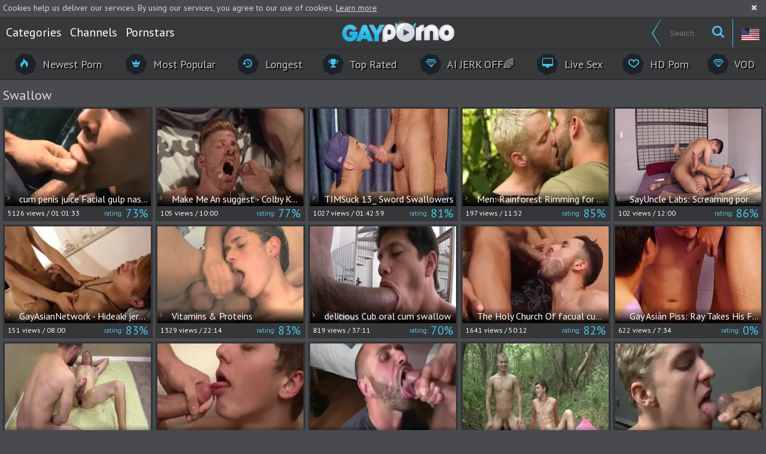

--- FILE ---
content_type: text/html; charset=UTF-8
request_url: https://www.gayporno.tv/category/swallow
body_size: 21546
content:
<!DOCTYPE html>
<html>
<head>
	<meta charset="utf-8">
	<meta name="referrer" content="unsafe-url">
	<meta name="viewport" content="width=device-width, initial-scale=1.0, user-scalable=no">
	<title>Swallow Gay Porno Videos at Gay Porno Tv</title>
	<meta name="description" content="Most popular gay porno videos category Swallow at Gay Porno Tv represented on this page. We choose only the best for you.">
	<meta name="keywords" content="gay porno, free gay porno, gayporno, gay porno videos, gay porno tv, gay porno video">
						<link rel="alternate" hreflang="en" href="https://www.gayporno.tv/category/swallow">
			<link rel="alternate" hreflang="ru" href="https://www.gayporno.tv/ru/category/swallow">
			<link rel="alternate" hreflang="de" href="https://www.gayporno.tv/de/category/swallow">
			<link rel="alternate" hreflang="es" href="https://www.gayporno.tv/es/category/swallow">
			<link rel="alternate" hreflang="fr" href="https://www.gayporno.tv/fr/category/swallow">
			<link rel="alternate" hreflang="pt" href="https://www.gayporno.tv/pt/category/swallow">
			<link rel="alternate" hreflang="it" href="https://www.gayporno.tv/it/category/swallow">
		<link rel="alternate" hreflang="x-default" href="https://www.gayporno.tv/category/swallow">
	<link rel="canonical" href="https://www.gayporno.tv/category/swallow">
	<link rel="apple-touch-icon" sizes="57x57" href="/static/images/favicon/apple-icon-57x57-d4e7a6b791.png">
	<link rel="apple-touch-icon" sizes="60x60" href="/static/images/favicon/apple-icon-60x60-5abbd372f7.png">
	<link rel="apple-touch-icon" sizes="72x72" href="/static/images/favicon/apple-icon-72x72-ec3d924a91.png">
	<link rel="apple-touch-icon" sizes="76x76" href="/static/images/favicon/apple-icon-76x76-6e429c5138.png">
	<link rel="apple-touch-icon" sizes="114x114" href="/static/images/favicon/apple-icon-114x114-efab413b70.png">
	<link rel="apple-touch-icon" sizes="120x120" href="/static/images/favicon/apple-icon-120x120-2967af045a.png">
	<link rel="apple-touch-icon" sizes="144x144" href="/static/images/favicon/apple-icon-144x144-675c94bc79.png">
	<link rel="apple-touch-icon" sizes="152x152" href="/static/images/favicon/apple-icon-152x152-ac754fa52b.png">
	<link rel="apple-touch-icon" sizes="180x180" href="/static/images/favicon/apple-icon-180x180-6c6dd5d2db.png">
	<link rel="icon" type="image/png" sizes="192x192" href="/static/images/favicon/android-icon-192x192-4bd194bf81.png">
	<link rel="icon" type="image/png" sizes="32x32" href="/static/images/favicon/favicon-32x32-b2f2c93f55.png">
	<link rel="icon" type="image/png" sizes="96x96" href="/static/images/favicon/favicon-96x96-58df5b26b7.png">
	<link rel="icon" type="image/png" sizes="16x16" href="/static/images/favicon/favicon-16x16-082aa593d8.png">
	<link rel="manifest" href="/static/images/favicon/manifest-088026148c.json">
	<meta name="msapplication-TileColor" content="#37383a">
	<meta name="msapplication-TileImage" content="/static/images/favicon/ms-icon-144x144-675c94bc79.png">
	<meta name="theme-color" content="#37383a">
    <link rel="stylesheet" href="/static/style-light-4af7f8aeae.css">
	<link href='//fonts.googleapis.com/css?family=Open+Sans:400,300,600,700' rel='stylesheet' type='text/css'>
	<script type="text/javascript" src="https://stats.hprofits.com/advertisement.min.js"></script>
									<!-- Google tag (gtag.js) -->
<script async src="https://www.googletagmanager.com/gtag/js?id=G-J8T6FFJ7S9"></script>
<script>
  window.dataLayer = window.dataLayer || [];
  function gtag(){dataLayer.push(arguments);}
  gtag('js', new Date());
  function ga() {
    var args = Array.prototype.slice.call(arguments);
    if(args[1] === 'page_view') {
      var dimension = args[2] ? args[2] : {dimension1: 'other'};
      dimension['content_group'] = dimension.dimension1;
      gtag('config', 'G-J8T6FFJ7S9', {
        send_page_view: false,
        content_group: dimension.dimension1
      });
      gtag('event', args[1], dimension);
      return;
    }
    gtag(args[1], args[3], {
        'event_category': args[2],
        'event_label': args[4]
    })
  }
ga('send', 'page_view', {dimension1: 'category'});
window.gaId='G-J8T6FFJ7S9';
</script>
		<meta name="google-site-verification" content="Bwe9LxZloIe9fpLto6c12QFjtD7ExJFIu8C2TjFRqPI"></head>
<body data-pp-stat="0">
		<div class="b-root">
		<div class="leaderboard-spot">
			
		</div>
		<div class="b-cookie" id="ticker">
			<div class="b-cookie__body clearfix">
				<div class="b-cookie-mess f-left">
					Cookies help us deliver our services. By using our services, you agree to our use of cookies.
					<a href="/cookie-policy" target="_blank">Learn more</a>
				</div>
				<button class="b-cookie__close f-right">
					<i class="icon-cancel"></i>
				</button>
			</div>
		</div>
		<header class="b-header">
			<div class="b-pre-header clearfix">
				<div class="b-pre-header__table">
					<div>
						<div class="b-half__inner b-half__inner--cats">
							<nav class="b-pre-header__nav">
								<a href="/categories" class="b-pre-header__link ">
									<div class="hexagon"><i class="icon-list"></i></div>
									<span>Categories</span>
								</a>
																<a href="/channels" class="b-pre-header__link ">
									<div class="hexagon"><i class="icon-video"></i></div>
									<span>Channels</span>
								</a>
																<a href="/pornstars" class="b-pre-header__link ">
									<div class="hexagon"><i class="icon-male"></i></div>
									<span>Pornstars</span>
								</a>
							</nav>
						</div>
						<button class="b-menu-toggle js-menu-toggle">
							<span></span>
							<span></span>
							<span></span>
						</button>
						<a href="/" class="b-logo">
							<img src="/static/images/logo-0f2b2a9b19.png" alt="Gay Porno Tv - Free Gay Porno Videos">
						</a>
					</div>
					<div class="header-controls">
						<div class="b-dropdown b-dropdown--icon f-right">
                            <div class="b-dropdown__selected b-dropdown--icon__selected lang" style="background-image: url('/static/images/flags/en-211f5d45bb.svg')"></div>
                            <div class="b-dropdown__select b-dropdown--icon__select is-hidden js-lang-switcher">
                                                                    <a href="/ru/category/swallow" class="js-lang" data-lang="ru" target="_self" title="Switch to Russian">
                                        <img src="/static/images/flags/ru-c42c5845f5.svg" alt="Russian">
                                    </a>
                                                                    <a href="/de/category/swallow" class="js-lang" data-lang="de" target="_self" title="Switch to German">
                                        <img src="/static/images/flags/de-b3465e7436.svg" alt="German">
                                    </a>
                                                                    <a href="/es/category/swallow" class="js-lang" data-lang="es" target="_self" title="Switch to Spanish">
                                        <img src="/static/images/flags/es-d617a789d7.svg" alt="Spanish">
                                    </a>
                                                                    <a href="/fr/category/swallow" class="js-lang" data-lang="fr" target="_self" title="Switch to French">
                                        <img src="/static/images/flags/fr-035e6c64a9.svg" alt="French">
                                    </a>
                                                                    <a href="/pt/category/swallow" class="js-lang" data-lang="pt" target="_self" title="Switch to Portuguese">
                                        <img src="/static/images/flags/pt-da4fc8ba05.svg" alt="Portuguese">
                                    </a>
                                                                    <a href="/it/category/swallow" class="js-lang" data-lang="it" target="_self" title="Switch to Italian">
                                        <img src="/static/images/flags/it-093d039273.svg" alt="Italian">
                                    </a>
                                                            </div>
                        </div>
						<form id="search" class="b-search f-right js-search" name="search_form" method="get" action="/search/-query-">
							<div class="b-search__inner">
								<input
									type="text"
									value=""
									name="query"
									placeholder="Search"
									autocomplete="off"
									class="b-search__input js-search-input"
								>
								<button id="search-button" class="b-search__submit">
									<i class="icon-search"></i>
								</button>
							</div>
						</form>
					</div>
				</div>
			</div>
			<div class="sub-header">
				<div class="row">
					<div class="sub-header__nav">
						<a href="/new/" class="sub-header__link ">
							<div class="hexagon">
								<i class="icon-fire"></i>
							</div>
							<span>Newest Porn</span>
						</a>
						<a href="/" class="sub-header__link ">
							<div class="hexagon">
								<i class="icon-minefield"></i>
							</div>
							<span>Most popular</span>
						</a>
						<a href="/longest" class="sub-header__link ">
							<div class="hexagon">
								<i class="icon-back-in-time"></i>
							</div>
							<span>Longest</span>
						</a>
						<a href="/top-rated" class="sub-header__link ">
							<div class="hexagon">
								<i class="icon-award"></i>
							</div>
							<span>Top Rated</span>
						</a>
												<a href="https://trustpielote.com/resource?zones=300" target="_blank" rel="nofollow" class="js-menu-random js-random-link-item sub-header__link js-hp-tl" data-spot="MI1" data-banner-id="">
	<div class="hexagon">
		<i class="icon-vod"></i>
	</div>
	<span>AI JERK OFF🌈</span>
</a>

<a href="https://trustpielote.com/resource?zones=301" target="_blank" rel="nofollow" class="js-menu-random js-random-link-item sub-header__link active js-hp-tl" data-spot="MI2" data-banner-id="">
	<div class="hexagon">
		<i class="icon-live-cams"></i>
	</div>
	<span>Live Sex</span>
</a>

<a href="https://trustpielote.com/resource?zones=302" target="_blank" rel="nofollow" class="js-menu-random js-random-link-item sub-header__link js-hp-tl" data-spot="MI3" data-banner-id="">
	<div class="hexagon">
		<i class="icon-dating"></i>
	</div>
	<span>HD Porn</span>
</a>

<a href="https://fhgte.com/gay?utm_campaign=ai.CxY&utm_content=mi4" target="_blank" rel="nofollow" class="js-menu-random js-random-link-item sub-header__link js-hp-tl" data-spot="MI4" data-banner-id="">
	<div class="hexagon">
		<i class="icon-vod"></i>
	</div>
	<span>VOD</span>
</a>

					</div>
				</div>
			</div>
		</header>
		<section>
			<div class="b-mobile-random-links js-random-links-mobile-spot"></div>
			<div class="mobile-random header-spot header-random"><div data-hp-id="97" data-hp-zone></div></div>									<div class="row">
				<h1 class="b-head-1 f-left">Swallow</h1>
				<div class="b-head-filter f-right"></div>
			</div>
			<div class="row">
				<div
					id="galleries"
					class="b-thumb-list js-gallery-list"
					data-infinite-scroll="0"
					data-infinite-scroll-url=""
					data-page="1"
				>
					    <template id="category-data-template">
                    &quot;Swallow&quot;
            </template>

				<div class="b-thumb-item js-thumb">
			<div class="b-thumb-item-inner">
				<a
					href="/2184681/cum-penis-juice-facial-gulp-nasty-compilation-22-by-ve1988/"
					class="wrapper-img js-gallery-stats js-gallery-link js-show"
					data-position="1"
					data-gallery-id="2184681"
					data-thumb-id="12512411"
					title="cum penis juice Facial gulp nasty Compilation #22 By VE1988"
					data-vp-track
					data-gtid="3117938_10"
				>
					<div class="b-thumb-item__img">
						<picture class="js-gallery-img">
															<source type="image/webp" srcset="https://icdn05.gayporno.tv/62359/3117938_10.webp">
															<source type="image/jpeg" srcset="https://icdn05.gayporno.tv/62359/3117938_10.jpg">
														<img loading="lazy" data-src="https://icdn05.gayporno.tv/62359/3117938_10.jpg" width="480" height="320" alt="cum penis juice Facial gulp nasty Compilation #22 By VE1988">
						</picture>
						<div class="b-thumb-item__img-title">
							&nbsp;<i class="icon-right-open-mini"></i> cum penis juice Facial gulp nasty Compilation #22 By VE1988
						</div>
					</div>
					<div class="b-thumb-item__info">
						<div class="relative clearfix">
							<div class="f-left">
								<!--5 years ago -->
								<span>5126<span class="text"> views</span> /</span>
								01:01:33
							</div>
							<div class="f-right b-thumb-item__info-rating">
								<span>rating:</span> 73%
							</div>
						</div>
					</div>
				</a>
			</div>
		</div>
					<div class="b-thumb-item js-thumb">
			<div class="b-thumb-item-inner">
				<a
					href="/1615631/make-me-an-suggest-colby-keller-bennett-anthony-anal-nail/"
					class="wrapper-img js-gallery-stats js-gallery-link js-show"
					data-position="2"
					data-gallery-id="1615631"
					data-thumb-id="9484761"
					title="Make Me An suggest - Colby Keller, Bennett Anthony anal nail"
					data-vp-track
					data-gtid="2_2958521_12"
				>
					<div class="b-thumb-item__img">
						<picture class="js-gallery-img">
															<source type="image/webp" srcset="https://icdn05.gayporno.tv/59171/2_2958521_12.webp">
															<source type="image/jpeg" srcset="https://icdn05.gayporno.tv/59171/2_2958521_12.jpg">
														<img loading="lazy" data-src="https://icdn05.gayporno.tv/59171/2_2958521_12.jpg" width="480" height="320" alt="Make Me An suggest - Colby Keller, Bennett Anthony anal nail">
						</picture>
						<div class="b-thumb-item__img-title">
							&nbsp;<i class="icon-right-open-mini"></i> Make Me An suggest - Colby Keller, Bennett Anthony anal nail
						</div>
					</div>
					<div class="b-thumb-item__info">
						<div class="relative clearfix">
							<div class="f-left">
								<!--6 years ago -->
								<span>105<span class="text"> views</span> /</span>
								10:00
							</div>
							<div class="f-right b-thumb-item__info-rating">
								<span>rating:</span> 77%
							</div>
						</div>
					</div>
				</a>
			</div>
		</div>
					<div class="b-thumb-item js-thumb">
			<div class="b-thumb-item-inner">
				<a
					href="/3024957/timsuck-13-sword-swallowers/"
					class="wrapper-img js-gallery-stats js-gallery-link js-show"
					data-position="3"
					data-gallery-id="3024957"
					data-thumb-id="19346909"
					title="TIMSuck 13_ Sword Swallowers"
					data-vp-track
					data-gtid="3914139_8"
				>
					<div class="b-thumb-item__img">
						<picture class="js-gallery-img">
															<source type="image/webp" srcset="https://icdn05.gayporno.tv/78283/3914139_8.webp">
															<source type="image/jpeg" srcset="https://icdn05.gayporno.tv/78283/3914139_8.jpg">
														<img loading="lazy" data-src="https://icdn05.gayporno.tv/78283/3914139_8.jpg" width="480" height="320" alt="TIMSuck 13_ Sword Swallowers">
						</picture>
						<div class="b-thumb-item__img-title">
							&nbsp;<i class="icon-right-open-mini"></i> TIMSuck 13_ Sword Swallowers
						</div>
					</div>
					<div class="b-thumb-item__info">
						<div class="relative clearfix">
							<div class="f-left">
								<!--1 year ago -->
								<span>1027<span class="text"> views</span> /</span>
								01:42:59
							</div>
							<div class="f-right b-thumb-item__info-rating">
								<span>rating:</span> 81%
							</div>
						</div>
					</div>
				</a>
			</div>
		</div>
					<div class="b-thumb-item js-thumb">
			<div class="b-thumb-item-inner">
				<a
					href="/3037493/men-rainforest-rimming-for-dripping-wet-holes/"
					class="wrapper-img js-gallery-stats js-gallery-link js-show"
					data-position="4"
					data-gallery-id="3037493"
					data-thumb-id="19538947"
					title="Men: Rainforest Rimming for Dripping Wet Holes"
					data-vp-track
					data-gtid="3967370_10"
				>
					<div class="b-thumb-item__img">
						<picture class="js-gallery-img">
															<source type="image/webp" srcset="https://icdn05.gayporno.tv/79348/3967370_10.webp">
															<source type="image/jpeg" srcset="https://icdn05.gayporno.tv/79348/3967370_10.jpg">
														<img loading="lazy" data-src="https://icdn05.gayporno.tv/79348/3967370_10.jpg" width="480" height="320" alt="Men: Rainforest Rimming for Dripping Wet Holes">
						</picture>
						<div class="b-thumb-item__img-title">
							&nbsp;<i class="icon-right-open-mini"></i> Men: Rainforest Rimming for Dripping Wet Holes
						</div>
					</div>
					<div class="b-thumb-item__info">
						<div class="relative clearfix">
							<div class="f-left">
								<!--10 months ago -->
								<span>197<span class="text"> views</span> /</span>
								11:52
							</div>
							<div class="f-right b-thumb-item__info-rating">
								<span>rating:</span> 85%
							</div>
						</div>
					</div>
				</a>
			</div>
		</div>
					<div class="b-thumb-item js-thumb">
			<div class="b-thumb-item-inner">
				<a
					href="/2994781/sayuncle-labs-screaming-pornstar-feels-the-need-for-real-sex/"
					class="wrapper-img js-gallery-stats js-gallery-link js-show"
					data-position="5"
					data-gallery-id="2994781"
					data-thumb-id="18985381"
					title="SayUncle Labs: Screaming pornstar feels the need for real sex"
					data-vp-track
					data-gtid="1_3901540_7"
				>
					<div class="b-thumb-item__img">
						<picture class="js-gallery-img">
															<source type="image/webp" srcset="https://icdn05.gayporno.tv/78031/1_3901540_7.webp">
															<source type="image/jpeg" srcset="https://icdn05.gayporno.tv/78031/1_3901540_7.jpg">
														<img loading="lazy" data-src="https://icdn05.gayporno.tv/78031/1_3901540_7.jpg" width="480" height="320" alt="SayUncle Labs: Screaming pornstar feels the need for real sex">
						</picture>
						<div class="b-thumb-item__img-title">
							&nbsp;<i class="icon-right-open-mini"></i> SayUncle Labs: Screaming pornstar feels the need for real sex
						</div>
					</div>
					<div class="b-thumb-item__info">
						<div class="relative clearfix">
							<div class="f-left">
								<!--2 years ago -->
								<span>102<span class="text"> views</span> /</span>
								12:00
							</div>
							<div class="f-right b-thumb-item__info-rating">
								<span>rating:</span> 86%
							</div>
						</div>
					</div>
				</a>
			</div>
		</div>
					<div class="b-thumb-item js-thumb">
			<div class="b-thumb-item-inner">
				<a
					href="/3012188/gayasiannetwork-hideaki-jerking-yuto-hk-black-cock/"
					class="wrapper-img js-gallery-stats js-gallery-link js-show"
					data-position="6"
					data-gallery-id="3012188"
					data-thumb-id="19188857"
					title="GayAsianNetwork - Hideaki jerking Yuto (HK) black cock"
					data-vp-track
					data-gtid="1_3757181_5"
				>
					<div class="b-thumb-item__img">
						<picture class="js-gallery-img">
															<source type="image/webp" srcset="https://icdn05.gayporno.tv/75144/1_3757181_5.webp">
															<source type="image/jpeg" srcset="https://icdn05.gayporno.tv/75144/1_3757181_5.jpg">
														<img loading="lazy" data-src="https://icdn05.gayporno.tv/75144/1_3757181_5.jpg" width="480" height="320" alt="GayAsianNetwork - Hideaki jerking Yuto (HK) black cock">
						</picture>
						<div class="b-thumb-item__img-title">
							&nbsp;<i class="icon-right-open-mini"></i> GayAsianNetwork - Hideaki jerking Yuto (HK) black cock
						</div>
					</div>
					<div class="b-thumb-item__info">
						<div class="relative clearfix">
							<div class="f-left">
								<!--2 years ago -->
								<span>151<span class="text"> views</span> /</span>
								08:00
							</div>
							<div class="f-right b-thumb-item__info-rating">
								<span>rating:</span> 83%
							</div>
						</div>
					</div>
				</a>
			</div>
		</div>
					<div class="b-thumb-item js-thumb">
			<div class="b-thumb-item-inner">
				<a
					href="/34944/vitamins-proteins/"
					class="wrapper-img js-gallery-stats js-gallery-link js-show"
					data-position="7"
					data-gallery-id="34944"
					data-thumb-id="4910880"
					title="Vitamins &amp; Proteins"
					data-vp-track
					data-gtid="1264620_3"
				>
					<div class="b-thumb-item__img">
						<picture class="js-gallery-img">
															<source type="image/webp" srcset="https://icdn05.gayporno.tv/25293/1264620_3.webp">
															<source type="image/jpeg" srcset="https://icdn05.gayporno.tv/25293/1264620_3.jpg">
														<img loading="lazy" data-src="https://icdn05.gayporno.tv/25293/1264620_3.jpg" width="480" height="320" alt="Vitamins &amp; Proteins">
						</picture>
						<div class="b-thumb-item__img-title">
							&nbsp;<i class="icon-right-open-mini"></i> Vitamins &amp; Proteins
						</div>
					</div>
					<div class="b-thumb-item__info">
						<div class="relative clearfix">
							<div class="f-left">
								<!--10 years ago -->
								<span>1329<span class="text"> views</span> /</span>
								22:14
							</div>
							<div class="f-right b-thumb-item__info-rating">
								<span>rating:</span> 83%
							</div>
						</div>
					</div>
				</a>
			</div>
		</div>
					<div class="b-thumb-item js-thumb">
			<div class="b-thumb-item-inner">
				<a
					href="/476059/delicious-cub-oral-cum-swallow/"
					class="wrapper-img js-gallery-stats js-gallery-link js-show"
					data-position="8"
					data-gallery-id="476059"
					data-thumb-id="5995409"
					title="delicious Cub oral cum swallow"
					data-vp-track
					data-gtid="2513977_3"
				>
					<div class="b-thumb-item__img">
						<picture class="js-gallery-img">
															<source type="image/webp" srcset="https://icdn05.gayporno.tv/50280/2513977_3.webp">
															<source type="image/jpeg" srcset="https://icdn05.gayporno.tv/50280/2513977_3.jpg">
														<img loading="lazy" data-src="https://icdn05.gayporno.tv/50280/2513977_3.jpg" width="480" height="320" alt="delicious Cub oral cum swallow">
						</picture>
						<div class="b-thumb-item__img-title">
							&nbsp;<i class="icon-right-open-mini"></i> delicious Cub oral cum swallow
						</div>
					</div>
					<div class="b-thumb-item__info">
						<div class="relative clearfix">
							<div class="f-left">
								<!--10 years ago -->
								<span>819<span class="text"> views</span> /</span>
								37:11
							</div>
							<div class="f-right b-thumb-item__info-rating">
								<span>rating:</span> 70%
							</div>
						</div>
					</div>
				</a>
			</div>
		</div>
					<div class="b-thumb-item js-thumb">
			<div class="b-thumb-item-inner">
				<a
					href="/2887261/the-holy-church-of-facual-cumshots/"
					class="wrapper-img js-gallery-stats js-gallery-link js-show"
					data-position="9"
					data-gallery-id="2887261"
					data-thumb-id="17762681"
					title="The Holy Church Of facual cumshots ?"
					data-vp-track
					data-gtid="3602021_6"
				>
					<div class="b-thumb-item__img">
						<picture class="js-gallery-img">
															<source type="image/webp" srcset="https://icdn05.gayporno.tv/72041/3602021_6.webp">
															<source type="image/jpeg" srcset="https://icdn05.gayporno.tv/72041/3602021_6.jpg">
														<img loading="lazy" data-src="https://icdn05.gayporno.tv/72041/3602021_6.jpg" width="480" height="320" alt="The Holy Church Of facual cumshots ?">
						</picture>
						<div class="b-thumb-item__img-title">
							&nbsp;<i class="icon-right-open-mini"></i> The Holy Church Of facual cumshots ?
						</div>
					</div>
					<div class="b-thumb-item__info">
						<div class="relative clearfix">
							<div class="f-left">
								<!--3 years ago -->
								<span>1641<span class="text"> views</span> /</span>
								50:12
							</div>
							<div class="f-right b-thumb-item__info-rating">
								<span>rating:</span> 82%
							</div>
						</div>
					</div>
				</a>
			</div>
		</div>
					    <div class="b-thumb-item js-thumb-item js-thumb placeholder">
    <div class="b-thumb-item-inner">
        <a
                href=""
                title=""
                target="_blank"
                rel="nofollow noindex"
        >
            <div class="b-thumb-item__img">
                                <div class="b-thumb-item__img-title">
                    &nbsp;<i class="icon-right-open-mini"></i> 
                </div>
            </div>
            <div class="b-thumb-item__info">
                <div class="relative clearfix">
                    <div class="f-left">
                        <span>0<span class="text"> views</span> /</span>
                        
                    </div>
                    <div class="f-right b-thumb-item__info-rating">
                        <span>rating:</span> 0%
                    </div>
                </div>
            </div>
        </a>
    </div>
</div>

    <script>
    window.tubeDomain = 'gayporno.tv'
    window.myQueryFunction = function() {
        const availableFields = ['pornstars', 'categories', 'channel', 'tags', 'title', 'studio'];

        function matchField(navField) {
            const lowerNavField = navField.toLowerCase();
            if (availableFields.includes(lowerNavField)) {
                return lowerNavField;
            }
            if (lowerNavField === 'studios' ||
                lowerNavField === 'channels' ||
                lowerNavField === 'premium-channels' ||
                lowerNavField === 'channels-list' ||
                lowerNavField === 'premium-porn' ||
                lowerNavField === 'paysites-list' ||
                lowerNavField === 'channels-index') {
                return ['channel', 'studio'];
            }

            if (lowerNavField === 'category' ||
                lowerNavField === 'cats' ||
                lowerNavField.includes('cats') ||
                lowerNavField.includes('cat') ||
                lowerNavField.includes("c=")){
                return 'categories'
            }

            if (lowerNavField === 'pornstar' ||
                lowerNavField.includes('p=')){
                return 'pornstars'
            }

            return 'title';
        }

        function getTemplateObject(templateId) {
            const template = document.getElementById(templateId);
            if (template) {
                try {
                    const templateData = template.innerHTML.trim();
                    return templateData ? JSON.parse(templateData) : null;
                } catch (error) {
                    console.error(`Error parsing JSON from template ${templateId}:`, error);
                    return null;
                }
            }
            return null;
        }

        const pageField = window.location.pathname.split('/')[1] || '';

        let matchedField = matchField(pageField);

        const tagsGalleryData = getTemplateObject('galleryTags-data-template');
        const channelGalleryData = getTemplateObject('galleryChannel-data-template');

        const pornstarListingData = getTemplateObject('pornstar-data-template');
        const channelListingData = getTemplateObject('channel-data-template');
        const categoryListingData = getTemplateObject('category-data-template');

        const listingDataTitles = [pornstarListingData, channelListingData, categoryListingData]

        let query = '';
        let fields = [matchedField];

        if (channelGalleryData && Object.keys(channelGalleryData).length > 0 && channelGalleryData.title) {
            query = channelGalleryData.title.toLowerCase();
            fields = ['channel', 'studio'];
        }
        else if (tagsGalleryData && Array.isArray(tagsGalleryData) && tagsGalleryData.length > 0) {
            query = tagsGalleryData.map(tag => tag.title.toLowerCase()).toString()
            fields = ['tags'];
        }

        const activeListing = listingDataTitles.find((listingTitle) => listingTitle);
        if (activeListing){
            query = activeListing.toLowerCase()
        }
        return { query, fields };
    };

    window.getPatinationNum = function () {
        const selectedElement = document.querySelector('.b-pagination__selected span');
        return selectedElement ? selectedElement.textContent : null;
    }

    window.getOrderBy = function (){
        const newestPage = window.location.pathname.split('/')[1] || '';
        const newestRoutes = ["newest", "new"]
        return newestRoutes.includes(newestPage) ? "newest": null
    }


    function generateAdContent(video, formatDuration, timeAgo, rating) {
        return `
            <div class="b-thumb-item js-thumb-item js-thumb ">
    <div class="b-thumb-item-inner">
        <a
                href="${video.galleryUrl}"
                title="${video.title}"
                target="_blank"
                rel="nofollow noindex"
        >
            <div class="b-thumb-item__img">
                                    <picture class="js-gallery-img">
                        <source srcset="${video.thumbUrl}">
                        <img loading="lazy" data-src="${video.thumbUrl}" width="480" height="320" alt="${video.title}">
                    </picture>
                                <div class="b-thumb-item__img-title">
                    &nbsp;<i class="icon-right-open-mini"></i> ${video.title}
                </div>
            </div>
            <div class="b-thumb-item__info">
                <div class="relative clearfix">
                    <div class="f-left">
                        <span>${video.views}<span class="text"> views</span> /</span>
                        ${formatDuration(video.duration)}
                    </div>
                    <div class="f-right b-thumb-item__info-rating">
                        <span>rating:</span> ${rating(video)}%
                    </div>
                </div>
            </div>
        </a>
    </div>
</div>
        `;
    }
</script>    <script type="text/javascript" src="https://cdn26121759.ahacdn.me/native4/main.js"></script>
<script class="ad-script">
    (function () {
        const nativeAdTrade = NativeAdTrade.getInstance({
            currentScriptName: "ad-script",
            getSearchQuery: window.myQueryFunction,
            getPaginationNum: window.getPatinationNum,
            orderBy: window.getOrderBy,
            quantity: 1,
            getParams: {
                utm_campaign: 'instream-native',
                utm_source: window.tubeDomain
            },
            tubeUrl: 'gayporn.com',
            galleryUrlTemplate: "https://www.gayporn.xxx/video/titleUrl",
            renderCallback: (video, formatDuration, timeAgo, rating) => {
                const adContent = generateAdContent(video, formatDuration, timeAgo, rating);
                const placeholder = document.querySelector('.placeholder');
                if (placeholder) {
                    placeholder.remove()
                }
                return adContent;
            },
        });
        nativeAdTrade.then((instance) => instance.loadVideos());
    }());
</script>
					<div class="b-thumb-item js-thumb">
			<div class="b-thumb-item-inner">
				<a
					href="/2962491/chaosmen-hairy-muscled-brunette-edging/"
					class="wrapper-img js-gallery-stats js-gallery-link js-show"
					data-position="10"
					data-gallery-id="2962491"
					data-thumb-id="18622731"
					title="ChaosMen: Hairy &amp; muscled brunette edging"
					data-vp-track
					data-gtid="1_3676931_7"
				>
					<div class="b-thumb-item__img">
						<picture class="js-gallery-img">
															<source type="image/webp" srcset="https://icdn05.gayporno.tv/73539/1_3676931_7.webp">
															<source type="image/jpeg" srcset="https://icdn05.gayporno.tv/73539/1_3676931_7.jpg">
														<img loading="lazy" data-src="https://icdn05.gayporno.tv/73539/1_3676931_7.jpg" width="480" height="320" alt="ChaosMen: Hairy &amp; muscled brunette edging">
						</picture>
						<div class="b-thumb-item__img-title">
							&nbsp;<i class="icon-right-open-mini"></i> ChaosMen: Hairy &amp; muscled brunette edging
						</div>
					</div>
					<div class="b-thumb-item__info">
						<div class="relative clearfix">
							<div class="f-left">
								<!--3 years ago -->
								<span>101<span class="text"> views</span> /</span>
								12:00
							</div>
							<div class="f-right b-thumb-item__info-rating">
								<span>rating:</span> 85%
							</div>
						</div>
					</div>
				</a>
			</div>
		</div>
					<div class="b-thumb-item js-thumb">
			<div class="b-thumb-item-inner">
				<a
					href="/408211/he-only-swallows-factory-video/"
					class="wrapper-img js-gallery-stats js-gallery-link js-show"
					data-position="11"
					data-gallery-id="408211"
					data-thumb-id="2817587"
					title="he only swallows - Factory video"
					data-vp-track
					data-gtid="2408674_11"
				>
					<div class="b-thumb-item__img">
						<picture class="js-gallery-img">
															<source type="image/webp" srcset="https://icdn05.gayporno.tv/48174/2408674_11.webp">
															<source type="image/jpeg" srcset="https://icdn05.gayporno.tv/48174/2408674_11.jpg">
														<img loading="lazy" data-src="https://icdn05.gayporno.tv/48174/2408674_11.jpg" width="480" height="320" alt="he only swallows - Factory video">
						</picture>
						<div class="b-thumb-item__img-title">
							&nbsp;<i class="icon-right-open-mini"></i> he only swallows - Factory video
						</div>
					</div>
					<div class="b-thumb-item__info">
						<div class="relative clearfix">
							<div class="f-left">
								<!--10 years ago -->
								<span>870<span class="text"> views</span> /</span>
								17:28
							</div>
							<div class="f-right b-thumb-item__info-rating">
								<span>rating:</span> 86%
							</div>
						</div>
					</div>
				</a>
			</div>
		</div>
					<div class="b-thumb-item js-thumb">
			<div class="b-thumb-item-inner">
				<a
					href="/474070/17-loads-down-the-hatch-yummygood-for-the-tummyimportant-my-posts-are-to-the-best-of-my-knowledge-public-domain-they-have-been-shared-with-me-an/"
					class="wrapper-img js-gallery-stats js-gallery-link js-show"
					data-position="12"
					data-gallery-id="474070"
					data-thumb-id="5985246"
					title="17 Loads Down The Hatch.  Yummygood For The TummyIMPORTANT: My Posts Are (to The best Of My Knowledge) Public Domain. They Have Been Shared With Me An"
					data-vp-track
					data-gtid="2511463_1"
				>
					<div class="b-thumb-item__img">
						<picture class="js-gallery-img">
															<source type="image/webp" srcset="https://icdn05.gayporno.tv/50230/2511463_1.webp">
															<source type="image/jpeg" srcset="https://icdn05.gayporno.tv/50230/2511463_1.jpg">
														<img loading="lazy" data-src="https://icdn05.gayporno.tv/50230/2511463_1.jpg" width="480" height="320" alt="17 Loads Down The Hatch.  Yummygood For The TummyIMPORTANT: My Posts Are (to The best Of My Knowledge) Public Domain. They Have Been Shared With Me An">
						</picture>
						<div class="b-thumb-item__img-title">
							&nbsp;<i class="icon-right-open-mini"></i> 17 Loads Down The Hatch.  Yummygood For The TummyIMPORTANT: My Posts Are (to The best Of My Knowledge) Public Domain. They Have Been Shared With Me An
						</div>
					</div>
					<div class="b-thumb-item__info">
						<div class="relative clearfix">
							<div class="f-left">
								<!--10 years ago -->
								<span>312<span class="text"> views</span> /</span>
								14:03
							</div>
							<div class="f-right b-thumb-item__info-rating">
								<span>rating:</span> 85%
							</div>
						</div>
					</div>
				</a>
			</div>
		</div>
					<div class="b-thumb-item js-thumb">
			<div class="b-thumb-item-inner">
				<a
					href="/478201/couple-throat-fuck/"
					class="wrapper-img js-gallery-stats js-gallery-link js-show"
					data-position="13"
					data-gallery-id="478201"
					data-thumb-id="6008093"
					title="Couple throat fuck"
					data-vp-track
					data-gtid="2517257_12"
				>
					<div class="b-thumb-item__img">
						<picture class="js-gallery-img">
															<source type="image/webp" srcset="https://icdn05.gayporno.tv/50346/2517257_12.webp">
															<source type="image/jpeg" srcset="https://icdn05.gayporno.tv/50346/2517257_12.jpg">
														<img loading="lazy" data-src="https://icdn05.gayporno.tv/50346/2517257_12.jpg" width="480" height="320" alt="Couple throat fuck">
						</picture>
						<div class="b-thumb-item__img-title">
							&nbsp;<i class="icon-right-open-mini"></i> Couple throat fuck
						</div>
					</div>
					<div class="b-thumb-item__info">
						<div class="relative clearfix">
							<div class="f-left">
								<!--10 years ago -->
								<span>87<span class="text"> views</span> /</span>
								30:01
							</div>
							<div class="f-right b-thumb-item__info-rating">
								<span>rating:</span> 78%
							</div>
						</div>
					</div>
				</a>
			</div>
		</div>
					<div class="b-thumb-item js-thumb">
			<div class="b-thumb-item-inner">
				<a
					href="/496619/sperm-suckers-twenty-scene-2/"
					class="wrapper-img js-gallery-stats js-gallery-link js-show"
					data-position="14"
					data-gallery-id="496619"
					data-thumb-id="6105044"
					title="sperm Suckers twenty - Scene 2"
					data-vp-track
					data-gtid="2544482_1"
				>
					<div class="b-thumb-item__img">
						<picture class="js-gallery-img">
															<source type="image/webp" srcset="https://icdn05.gayporno.tv/50890/2544482_1.webp">
															<source type="image/jpeg" srcset="https://icdn05.gayporno.tv/50890/2544482_1.jpg">
														<img loading="lazy" data-src="https://icdn05.gayporno.tv/50890/2544482_1.jpg" width="480" height="320" alt="sperm Suckers twenty - Scene 2">
						</picture>
						<div class="b-thumb-item__img-title">
							&nbsp;<i class="icon-right-open-mini"></i> sperm Suckers twenty - Scene 2
						</div>
					</div>
					<div class="b-thumb-item__info">
						<div class="relative clearfix">
							<div class="f-left">
								<!--10 years ago -->
								<span>2271<span class="text"> views</span> /</span>
								18:52
							</div>
							<div class="f-right b-thumb-item__info-rating">
								<span>rating:</span> 83%
							</div>
						</div>
					</div>
				</a>
			</div>
		</div>
					<div class="b-thumb-item js-thumb">
			<div class="b-thumb-item-inner">
				<a
					href="/72720/draining-a-thowdyck-one/"
					class="wrapper-img js-gallery-stats js-gallery-link js-show"
					data-position="15"
					data-gallery-id="72720"
					data-thumb-id="4247111"
					title="Draining a thowdyck one"
					data-vp-track
					data-gtid="374274_3"
				>
					<div class="b-thumb-item__img">
						<picture class="js-gallery-img">
															<source type="image/webp" srcset="https://icdn05.gayporno.tv/7486/374274_3.webp">
															<source type="image/jpeg" srcset="https://icdn05.gayporno.tv/7486/374274_3.jpg">
														<img loading="lazy" data-src="https://icdn05.gayporno.tv/7486/374274_3.jpg" width="480" height="320" alt="Draining a thowdyck one">
						</picture>
						<div class="b-thumb-item__img-title">
							&nbsp;<i class="icon-right-open-mini"></i> Draining a thowdyck one
						</div>
					</div>
					<div class="b-thumb-item__info">
						<div class="relative clearfix">
							<div class="f-left">
								<!--10 years ago -->
								<span>80<span class="text"> views</span> /</span>
								10:59
							</div>
							<div class="f-right b-thumb-item__info-rating">
								<span>rating:</span> 50%
							</div>
						</div>
					</div>
				</a>
			</div>
		</div>
					<div class="b-thumb-item js-thumb">
			<div class="b-thumb-item-inner">
				<a
					href="/71946/-a-d-in-need/"
					class="wrapper-img js-gallery-stats js-gallery-link js-show"
					data-position="16"
					data-gallery-id="71946"
					data-thumb-id="4365106"
					title=" A D In Need					"
					data-vp-track
					data-gtid="952242_3"
				>
					<div class="b-thumb-item__img">
						<picture class="js-gallery-img">
															<source type="image/webp" srcset="https://icdn05.gayporno.tv/19045/952242_3.webp">
															<source type="image/jpeg" srcset="https://icdn05.gayporno.tv/19045/952242_3.jpg">
														<img loading="lazy" data-src="https://icdn05.gayporno.tv/19045/952242_3.jpg" width="480" height="320" alt=" A D In Need					">
						</picture>
						<div class="b-thumb-item__img-title">
							&nbsp;<i class="icon-right-open-mini"></i>  A D In Need					
						</div>
					</div>
					<div class="b-thumb-item__info">
						<div class="relative clearfix">
							<div class="f-left">
								<!--10 years ago -->
								<span>73<span class="text"> views</span> /</span>
								13:26
							</div>
							<div class="f-right b-thumb-item__info-rating">
								<span>rating:</span> 67%
							</div>
						</div>
					</div>
				</a>
			</div>
		</div>
					<div class="b-thumb-item js-thumb">
			<div class="b-thumb-item-inner">
				<a
					href="/2997256/realmenfuck-shock-jaw-and-maxx-stoner-deepthroat/"
					class="wrapper-img js-gallery-stats js-gallery-link js-show"
					data-position="17"
					data-gallery-id="2997256"
					data-thumb-id="19013398"
					title="RealMenFuck: Shock Jaw and Maxx Stoner deepthroat"
					data-vp-track
					data-gtid="1_3901881_6"
				>
					<div class="b-thumb-item__img">
						<picture class="js-gallery-img">
															<source type="image/webp" srcset="https://icdn05.gayporno.tv/78038/1_3901881_6.webp">
															<source type="image/jpeg" srcset="https://icdn05.gayporno.tv/78038/1_3901881_6.jpg">
														<img loading="lazy" data-src="https://icdn05.gayporno.tv/78038/1_3901881_6.jpg" width="480" height="320" alt="RealMenFuck: Shock Jaw and Maxx Stoner deepthroat">
						</picture>
						<div class="b-thumb-item__img-title">
							&nbsp;<i class="icon-right-open-mini"></i> RealMenFuck: Shock Jaw and Maxx Stoner deepthroat
						</div>
					</div>
					<div class="b-thumb-item__info">
						<div class="relative clearfix">
							<div class="f-left">
								<!--2 years ago -->
								<span>1082<span class="text"> views</span> /</span>
								08:00
							</div>
							<div class="f-right b-thumb-item__info-rating">
								<span>rating:</span> 79%
							</div>
						</div>
					</div>
				</a>
			</div>
		</div>
					<div class="b-thumb-item js-thumb">
			<div class="b-thumb-item-inner">
				<a
					href="/3042479/dirty-scout-broke-student-unveils-huge-surprise/"
					class="wrapper-img js-gallery-stats js-gallery-link js-show"
					data-position="18"
					data-gallery-id="3042479"
					data-thumb-id="19618864"
					title="Dirty Scout: Broke Student Unveils Huge Surprise"
					data-vp-track
					data-gtid="4017115_38"
				>
					<div class="b-thumb-item__img">
						<picture class="js-gallery-img">
															<source type="image/webp" srcset="https://icdn05.gayporno.tv/80343/4017115_38.webp">
															<source type="image/jpeg" srcset="https://icdn05.gayporno.tv/80343/4017115_38.jpg">
														<img loading="lazy" data-src="https://icdn05.gayporno.tv/80343/4017115_38.jpg" width="480" height="320" alt="Dirty Scout: Broke Student Unveils Huge Surprise">
						</picture>
						<div class="b-thumb-item__img-title">
							&nbsp;<i class="icon-right-open-mini"></i> Dirty Scout: Broke Student Unveils Huge Surprise
						</div>
					</div>
					<div class="b-thumb-item__info">
						<div class="relative clearfix">
							<div class="f-left">
								<!--6 months ago -->
								<span>101<span class="text"> views</span> /</span>
								12:00
							</div>
							<div class="f-right b-thumb-item__info-rating">
								<span>rating:</span> 80%
							</div>
						</div>
					</div>
				</a>
			</div>
		</div>
					    <div class="b-thumb-item js-thumb-item js-thumb placeholder">
    <div class="b-thumb-item-inner">
        <a
                href=""
                title=""
                target="_blank"
                rel="nofollow noindex"
        >
            <div class="b-thumb-item__img">
                                <div class="b-thumb-item__img-title">
                    &nbsp;<i class="icon-right-open-mini"></i> 
                </div>
            </div>
            <div class="b-thumb-item__info">
                <div class="relative clearfix">
                    <div class="f-left">
                        <span>0<span class="text"> views</span> /</span>
                        
                    </div>
                    <div class="f-right b-thumb-item__info-rating">
                        <span>rating:</span> 0%
                    </div>
                </div>
            </div>
        </a>
    </div>
</div>

    <script>
    window.tubeDomain = 'gayporno.tv'
    window.myQueryFunction = function() {
        const availableFields = ['pornstars', 'categories', 'channel', 'tags', 'title', 'studio'];

        function matchField(navField) {
            const lowerNavField = navField.toLowerCase();
            if (availableFields.includes(lowerNavField)) {
                return lowerNavField;
            }
            if (lowerNavField === 'studios' ||
                lowerNavField === 'channels' ||
                lowerNavField === 'premium-channels' ||
                lowerNavField === 'channels-list' ||
                lowerNavField === 'premium-porn' ||
                lowerNavField === 'paysites-list' ||
                lowerNavField === 'channels-index') {
                return ['channel', 'studio'];
            }

            if (lowerNavField === 'category' ||
                lowerNavField === 'cats' ||
                lowerNavField.includes('cats') ||
                lowerNavField.includes('cat') ||
                lowerNavField.includes("c=")){
                return 'categories'
            }

            if (lowerNavField === 'pornstar' ||
                lowerNavField.includes('p=')){
                return 'pornstars'
            }

            return 'title';
        }

        function getTemplateObject(templateId) {
            const template = document.getElementById(templateId);
            if (template) {
                try {
                    const templateData = template.innerHTML.trim();
                    return templateData ? JSON.parse(templateData) : null;
                } catch (error) {
                    console.error(`Error parsing JSON from template ${templateId}:`, error);
                    return null;
                }
            }
            return null;
        }

        const pageField = window.location.pathname.split('/')[1] || '';

        let matchedField = matchField(pageField);

        const tagsGalleryData = getTemplateObject('galleryTags-data-template');
        const channelGalleryData = getTemplateObject('galleryChannel-data-template');

        const pornstarListingData = getTemplateObject('pornstar-data-template');
        const channelListingData = getTemplateObject('channel-data-template');
        const categoryListingData = getTemplateObject('category-data-template');

        const listingDataTitles = [pornstarListingData, channelListingData, categoryListingData]

        let query = '';
        let fields = [matchedField];

        if (channelGalleryData && Object.keys(channelGalleryData).length > 0 && channelGalleryData.title) {
            query = channelGalleryData.title.toLowerCase();
            fields = ['channel', 'studio'];
        }
        else if (tagsGalleryData && Array.isArray(tagsGalleryData) && tagsGalleryData.length > 0) {
            query = tagsGalleryData.map(tag => tag.title.toLowerCase()).toString()
            fields = ['tags'];
        }

        const activeListing = listingDataTitles.find((listingTitle) => listingTitle);
        if (activeListing){
            query = activeListing.toLowerCase()
        }
        return { query, fields };
    };

    window.getPatinationNum = function () {
        const selectedElement = document.querySelector('.b-pagination__selected span');
        return selectedElement ? selectedElement.textContent : null;
    }

    window.getOrderBy = function (){
        const newestPage = window.location.pathname.split('/')[1] || '';
        const newestRoutes = ["newest", "new"]
        return newestRoutes.includes(newestPage) ? "newest": null
    }


    function generateAdContent(video, formatDuration, timeAgo, rating) {
        return `
            <div class="b-thumb-item js-thumb-item js-thumb ">
    <div class="b-thumb-item-inner">
        <a
                href="${video.galleryUrl}"
                title="${video.title}"
                target="_blank"
                rel="nofollow noindex"
        >
            <div class="b-thumb-item__img">
                                    <picture class="js-gallery-img">
                        <source srcset="${video.thumbUrl}">
                        <img loading="lazy" data-src="${video.thumbUrl}" width="480" height="320" alt="${video.title}">
                    </picture>
                                <div class="b-thumb-item__img-title">
                    &nbsp;<i class="icon-right-open-mini"></i> ${video.title}
                </div>
            </div>
            <div class="b-thumb-item__info">
                <div class="relative clearfix">
                    <div class="f-left">
                        <span>${video.views}<span class="text"> views</span> /</span>
                        ${formatDuration(video.duration)}
                    </div>
                    <div class="f-right b-thumb-item__info-rating">
                        <span>rating:</span> ${rating(video)}%
                    </div>
                </div>
            </div>
        </a>
    </div>
</div>
        `;
    }
</script>    <script type="text/javascript" src="https://cdn26121759.ahacdn.me/native4/main.js"></script>
<script class="ad-script">
    (function () {
        const nativeAdTrade = NativeAdTrade.getInstance({
            currentScriptName: "ad-script",
            getSearchQuery: window.myQueryFunction,
            getPaginationNum: window.getPatinationNum,
            orderBy: window.getOrderBy,
            quantity: 1,
            getParams: {
                utm_campaign: 'instream-native',
                utm_source: window.tubeDomain
            },
            tubeUrl: 'gayporn.com',
            galleryUrlTemplate: "https://www.gayporn.xxx/video/titleUrl",
            renderCallback: (video, formatDuration, timeAgo, rating) => {
                const adContent = generateAdContent(video, formatDuration, timeAgo, rating);
                const placeholder = document.querySelector('.placeholder');
                if (placeholder) {
                    placeholder.remove()
                }
                return adContent;
            },
        });
        nativeAdTrade.then((instance) => instance.loadVideos());
    }());
</script>
					<div class="b-thumb-item js-thumb">
			<div class="b-thumb-item-inner">
				<a
					href="/248958/beautiful-head/"
					class="wrapper-img js-gallery-stats js-gallery-link js-show"
					data-position="19"
					data-gallery-id="248958"
					data-thumb-id="7550842"
					title="beautiful head"
					data-vp-track
					data-gtid="1473831_6"
				>
					<div class="b-thumb-item__img">
						<picture class="js-gallery-img">
															<source type="image/webp" srcset="https://icdn05.gayporno.tv/29477/1473831_6.webp">
															<source type="image/jpeg" srcset="https://icdn05.gayporno.tv/29477/1473831_6.jpg">
														<img loading="lazy" data-src="https://icdn05.gayporno.tv/29477/1473831_6.jpg" width="480" height="320" alt="beautiful head">
						</picture>
						<div class="b-thumb-item__img-title">
							&nbsp;<i class="icon-right-open-mini"></i> beautiful head
						</div>
					</div>
					<div class="b-thumb-item__info">
						<div class="relative clearfix">
							<div class="f-left">
								<!--8 years ago -->
								<span>154<span class="text"> views</span> /</span>
								13:44
							</div>
							<div class="f-right b-thumb-item__info-rating">
								<span>rating:</span> 85%
							</div>
						</div>
					</div>
				</a>
			</div>
		</div>
					<div class="b-thumb-item js-thumb">
			<div class="b-thumb-item-inner">
				<a
					href="/2949011/chaosmen-tattooed-colby-with-caucasian-cooper-reed/"
					class="wrapper-img js-gallery-stats js-gallery-link js-show"
					data-position="20"
					data-gallery-id="2949011"
					data-thumb-id="18465581"
					title="ChaosMen: Tattooed Colby with caucasian Cooper Reed"
					data-vp-track
					data-gtid="1_3671781_9"
				>
					<div class="b-thumb-item__img">
						<picture class="js-gallery-img">
															<source type="image/webp" srcset="https://icdn05.gayporno.tv/73436/1_3671781_9.webp">
															<source type="image/jpeg" srcset="https://icdn05.gayporno.tv/73436/1_3671781_9.jpg">
														<img loading="lazy" data-src="https://icdn05.gayporno.tv/73436/1_3671781_9.jpg" width="480" height="320" alt="ChaosMen: Tattooed Colby with caucasian Cooper Reed">
						</picture>
						<div class="b-thumb-item__img-title">
							&nbsp;<i class="icon-right-open-mini"></i> ChaosMen: Tattooed Colby with caucasian Cooper Reed
						</div>
					</div>
					<div class="b-thumb-item__info">
						<div class="relative clearfix">
							<div class="f-left">
								<!--3 years ago -->
								<span>568<span class="text"> views</span> /</span>
								12:00
							</div>
							<div class="f-right b-thumb-item__info-rating">
								<span>rating:</span> 92%
							</div>
						</div>
					</div>
				</a>
			</div>
		</div>
					<div class="b-thumb-item js-thumb">
			<div class="b-thumb-item-inner">
				<a
					href="/2993218/chaosmen-com-glenn-swallow/"
					class="wrapper-img js-gallery-stats js-gallery-link js-show"
					data-position="21"
					data-gallery-id="2993218"
					data-thumb-id="18969403"
					title="ChaosMen.com: Glenn swallow"
					data-vp-track
					data-gtid="1_3881841_7"
				>
					<div class="b-thumb-item__img">
						<picture class="js-gallery-img">
															<source type="image/webp" srcset="https://icdn05.gayporno.tv/77637/1_3881841_7.webp">
															<source type="image/jpeg" srcset="https://icdn05.gayporno.tv/77637/1_3881841_7.jpg">
														<img loading="lazy" data-src="https://icdn05.gayporno.tv/77637/1_3881841_7.jpg" width="480" height="320" alt="ChaosMen.com: Glenn swallow">
						</picture>
						<div class="b-thumb-item__img-title">
							&nbsp;<i class="icon-right-open-mini"></i> ChaosMen.com: Glenn swallow
						</div>
					</div>
					<div class="b-thumb-item__info">
						<div class="relative clearfix">
							<div class="f-left">
								<!--2 years ago -->
								<span>137<span class="text"> views</span> /</span>
								12:00
							</div>
							<div class="f-right b-thumb-item__info-rating">
								<span>rating:</span> 81%
							</div>
						</div>
					</div>
				</a>
			</div>
		</div>
					<div class="b-thumb-item js-thumb">
			<div class="b-thumb-item-inner">
				<a
					href="/2780041/ragingstallion-bodybuilder-wants-swallow/"
					class="wrapper-img js-gallery-stats js-gallery-link js-show"
					data-position="22"
					data-gallery-id="2780041"
					data-thumb-id="16579441"
					title="RagingStallion: Bodybuilder wants swallow"
					data-vp-track
					data-gtid="1_3443801_8"
				>
					<div class="b-thumb-item__img">
						<picture class="js-gallery-img">
															<source type="image/webp" srcset="https://icdn05.gayporno.tv/68877/1_3443801_8.webp">
															<source type="image/jpeg" srcset="https://icdn05.gayporno.tv/68877/1_3443801_8.jpg">
														<img loading="lazy" data-src="https://icdn05.gayporno.tv/68877/1_3443801_8.jpg" width="480" height="320" alt="RagingStallion: Bodybuilder wants swallow">
						</picture>
						<div class="b-thumb-item__img-title">
							&nbsp;<i class="icon-right-open-mini"></i> RagingStallion: Bodybuilder wants swallow
						</div>
					</div>
					<div class="b-thumb-item__info">
						<div class="relative clearfix">
							<div class="f-left">
								<!--4 years ago -->
								<span>249<span class="text"> views</span> /</span>
								12:00
							</div>
							<div class="f-right b-thumb-item__info-rating">
								<span>rating:</span> 73%
							</div>
						</div>
					</div>
				</a>
			</div>
		</div>
					<div class="b-thumb-item js-thumb">
			<div class="b-thumb-item-inner">
				<a
					href="/3016727/chaosmen-com-hairy-caucasian-mature-baker-wishes-plowing-hard/"
					class="wrapper-img js-gallery-stats js-gallery-link js-show"
					data-position="23"
					data-gallery-id="3016727"
					data-thumb-id="19244056"
					title="ChaosMen.com: Hairy caucasian mature Baker wishes plowing hard"
					data-vp-track
					data-gtid="1_3866271_8"
				>
					<div class="b-thumb-item__img">
						<picture class="js-gallery-img">
															<source type="image/webp" srcset="https://icdn05.gayporno.tv/77326/1_3866271_8.webp">
															<source type="image/jpeg" srcset="https://icdn05.gayporno.tv/77326/1_3866271_8.jpg">
														<img loading="lazy" data-src="https://icdn05.gayporno.tv/77326/1_3866271_8.jpg" width="480" height="320" alt="ChaosMen.com: Hairy caucasian mature Baker wishes plowing hard">
						</picture>
						<div class="b-thumb-item__img-title">
							&nbsp;<i class="icon-right-open-mini"></i> ChaosMen.com: Hairy caucasian mature Baker wishes plowing hard
						</div>
					</div>
					<div class="b-thumb-item__info">
						<div class="relative clearfix">
							<div class="f-left">
								<!--2 years ago -->
								<span>1018<span class="text"> views</span> /</span>
								12:00
							</div>
							<div class="f-right b-thumb-item__info-rating">
								<span>rating:</span> 89%
							</div>
						</div>
					</div>
				</a>
			</div>
		</div>
					<div class="b-thumb-item js-thumb">
			<div class="b-thumb-item-inner">
				<a
					href="/71393/love-juiceshawts-and-ball-sperm-drinking-7/"
					class="wrapper-img js-gallery-stats js-gallery-link js-show"
					data-position="24"
					data-gallery-id="71393"
					data-thumb-id="1269274"
					title="love juiceshawts and ball sperm drinking 7"
					data-vp-track
					data-gtid="505_1"
				>
					<div class="b-thumb-item__img">
						<picture class="js-gallery-img">
															<source type="image/webp" srcset="https://icdn05.gayporno.tv/11/505_1.webp">
															<source type="image/jpeg" srcset="https://icdn05.gayporno.tv/11/505_1.jpg">
														<img loading="lazy" data-src="https://icdn05.gayporno.tv/11/505_1.jpg" width="480" height="320" alt="love juiceshawts and ball sperm drinking 7">
						</picture>
						<div class="b-thumb-item__img-title">
							&nbsp;<i class="icon-right-open-mini"></i> love juiceshawts and ball sperm drinking 7
						</div>
					</div>
					<div class="b-thumb-item__info">
						<div class="relative clearfix">
							<div class="f-left">
								<!--12 years ago -->
								<span>2252<span class="text"> views</span> /</span>
								24:22
							</div>
							<div class="f-right b-thumb-item__info-rating">
								<span>rating:</span> 84%
							</div>
						</div>
					</div>
				</a>
			</div>
		</div>
					<div class="b-thumb-item js-thumb">
			<div class="b-thumb-item-inner">
				<a
					href="/23663/swallowing-12-loads/"
					class="wrapper-img js-gallery-stats js-gallery-link js-show"
					data-position="25"
					data-gallery-id="23663"
					data-thumb-id="1633906"
					title="Swallowing 12 Loads"
					data-vp-track
					data-gtid="789506_12"
				>
					<div class="b-thumb-item__img">
						<picture class="js-gallery-img">
															<source type="image/webp" srcset="https://icdn05.gayporno.tv/15791/789506_12.webp">
															<source type="image/jpeg" srcset="https://icdn05.gayporno.tv/15791/789506_12.jpg">
														<img loading="lazy" data-src="https://icdn05.gayporno.tv/15791/789506_12.jpg" width="480" height="320" alt="Swallowing 12 Loads">
						</picture>
						<div class="b-thumb-item__img-title">
							&nbsp;<i class="icon-right-open-mini"></i> Swallowing 12 Loads
						</div>
					</div>
					<div class="b-thumb-item__info">
						<div class="relative clearfix">
							<div class="f-left">
								<!--11 years ago -->
								<span>1302<span class="text"> views</span> /</span>
								08:56
							</div>
							<div class="f-right b-thumb-item__info-rating">
								<span>rating:</span> 84%
							</div>
						</div>
					</div>
				</a>
			</div>
		</div>
					<div class="b-thumb-item js-thumb">
			<div class="b-thumb-item-inner">
				<a
					href="/57955/-tis-the-season/"
					class="wrapper-img js-gallery-stats js-gallery-link js-show"
					data-position="26"
					data-gallery-id="57955"
					data-thumb-id="4919799"
					title="&#039;tis The Season"
					data-vp-track
					data-gtid="1282734_1"
				>
					<div class="b-thumb-item__img">
						<picture class="js-gallery-img">
															<source type="image/webp" srcset="https://icdn05.gayporno.tv/25655/1282734_1.webp">
															<source type="image/jpeg" srcset="https://icdn05.gayporno.tv/25655/1282734_1.jpg">
														<img loading="lazy" data-src="https://icdn05.gayporno.tv/25655/1282734_1.jpg" width="480" height="320" alt="&#039;tis The Season">
						</picture>
						<div class="b-thumb-item__img-title">
							&nbsp;<i class="icon-right-open-mini"></i> &#039;tis The Season
						</div>
					</div>
					<div class="b-thumb-item__info">
						<div class="relative clearfix">
							<div class="f-left">
								<!--10 years ago -->
								<span>409<span class="text"> views</span> /</span>
								13:39
							</div>
							<div class="f-right b-thumb-item__info-rating">
								<span>rating:</span> 67%
							</div>
						</div>
					</div>
				</a>
			</div>
		</div>
					<div class="b-thumb-item js-thumb">
			<div class="b-thumb-item-inner">
				<a
					href="/441095/maxblow-deepthroats-monster-10-pounder/"
					class="wrapper-img js-gallery-stats js-gallery-link js-show"
					data-position="27"
					data-gallery-id="441095"
					data-thumb-id="3607633"
					title="MaxBlow DeepThroats MONSTER 10-Pounder!"
					data-vp-track
					data-gtid="2463032_11"
				>
					<div class="b-thumb-item__img">
						<picture class="js-gallery-img">
															<source type="image/webp" srcset="https://icdn05.gayporno.tv/49261/2463032_11.webp">
															<source type="image/jpeg" srcset="https://icdn05.gayporno.tv/49261/2463032_11.jpg">
														<img loading="lazy" data-src="https://icdn05.gayporno.tv/49261/2463032_11.jpg" width="480" height="320" alt="MaxBlow DeepThroats MONSTER 10-Pounder!">
						</picture>
						<div class="b-thumb-item__img-title">
							&nbsp;<i class="icon-right-open-mini"></i> MaxBlow DeepThroats MONSTER 10-Pounder!
						</div>
					</div>
					<div class="b-thumb-item__info">
						<div class="relative clearfix">
							<div class="f-left">
								<!--10 years ago -->
								<span>1064<span class="text"> views</span> /</span>
								14:21
							</div>
							<div class="f-right b-thumb-item__info-rating">
								<span>rating:</span> 87%
							</div>
						</div>
					</div>
				</a>
			</div>
		</div>
					    <div class="b-thumb-item js-thumb-item js-thumb placeholder">
    <div class="b-thumb-item-inner">
        <a
                href=""
                title=""
                target="_blank"
                rel="nofollow noindex"
        >
            <div class="b-thumb-item__img">
                                <div class="b-thumb-item__img-title">
                    &nbsp;<i class="icon-right-open-mini"></i> 
                </div>
            </div>
            <div class="b-thumb-item__info">
                <div class="relative clearfix">
                    <div class="f-left">
                        <span>0<span class="text"> views</span> /</span>
                        
                    </div>
                    <div class="f-right b-thumb-item__info-rating">
                        <span>rating:</span> 0%
                    </div>
                </div>
            </div>
        </a>
    </div>
</div>

    <script>
    window.tubeDomain = 'gayporno.tv'
    window.myQueryFunction = function() {
        const availableFields = ['pornstars', 'categories', 'channel', 'tags', 'title', 'studio'];

        function matchField(navField) {
            const lowerNavField = navField.toLowerCase();
            if (availableFields.includes(lowerNavField)) {
                return lowerNavField;
            }
            if (lowerNavField === 'studios' ||
                lowerNavField === 'channels' ||
                lowerNavField === 'premium-channels' ||
                lowerNavField === 'channels-list' ||
                lowerNavField === 'premium-porn' ||
                lowerNavField === 'paysites-list' ||
                lowerNavField === 'channels-index') {
                return ['channel', 'studio'];
            }

            if (lowerNavField === 'category' ||
                lowerNavField === 'cats' ||
                lowerNavField.includes('cats') ||
                lowerNavField.includes('cat') ||
                lowerNavField.includes("c=")){
                return 'categories'
            }

            if (lowerNavField === 'pornstar' ||
                lowerNavField.includes('p=')){
                return 'pornstars'
            }

            return 'title';
        }

        function getTemplateObject(templateId) {
            const template = document.getElementById(templateId);
            if (template) {
                try {
                    const templateData = template.innerHTML.trim();
                    return templateData ? JSON.parse(templateData) : null;
                } catch (error) {
                    console.error(`Error parsing JSON from template ${templateId}:`, error);
                    return null;
                }
            }
            return null;
        }

        const pageField = window.location.pathname.split('/')[1] || '';

        let matchedField = matchField(pageField);

        const tagsGalleryData = getTemplateObject('galleryTags-data-template');
        const channelGalleryData = getTemplateObject('galleryChannel-data-template');

        const pornstarListingData = getTemplateObject('pornstar-data-template');
        const channelListingData = getTemplateObject('channel-data-template');
        const categoryListingData = getTemplateObject('category-data-template');

        const listingDataTitles = [pornstarListingData, channelListingData, categoryListingData]

        let query = '';
        let fields = [matchedField];

        if (channelGalleryData && Object.keys(channelGalleryData).length > 0 && channelGalleryData.title) {
            query = channelGalleryData.title.toLowerCase();
            fields = ['channel', 'studio'];
        }
        else if (tagsGalleryData && Array.isArray(tagsGalleryData) && tagsGalleryData.length > 0) {
            query = tagsGalleryData.map(tag => tag.title.toLowerCase()).toString()
            fields = ['tags'];
        }

        const activeListing = listingDataTitles.find((listingTitle) => listingTitle);
        if (activeListing){
            query = activeListing.toLowerCase()
        }
        return { query, fields };
    };

    window.getPatinationNum = function () {
        const selectedElement = document.querySelector('.b-pagination__selected span');
        return selectedElement ? selectedElement.textContent : null;
    }

    window.getOrderBy = function (){
        const newestPage = window.location.pathname.split('/')[1] || '';
        const newestRoutes = ["newest", "new"]
        return newestRoutes.includes(newestPage) ? "newest": null
    }


    function generateAdContent(video, formatDuration, timeAgo, rating) {
        return `
            <div class="b-thumb-item js-thumb-item js-thumb ">
    <div class="b-thumb-item-inner">
        <a
                href="${video.galleryUrl}"
                title="${video.title}"
                target="_blank"
                rel="nofollow noindex"
        >
            <div class="b-thumb-item__img">
                                    <picture class="js-gallery-img">
                        <source srcset="${video.thumbUrl}">
                        <img loading="lazy" data-src="${video.thumbUrl}" width="480" height="320" alt="${video.title}">
                    </picture>
                                <div class="b-thumb-item__img-title">
                    &nbsp;<i class="icon-right-open-mini"></i> ${video.title}
                </div>
            </div>
            <div class="b-thumb-item__info">
                <div class="relative clearfix">
                    <div class="f-left">
                        <span>${video.views}<span class="text"> views</span> /</span>
                        ${formatDuration(video.duration)}
                    </div>
                    <div class="f-right b-thumb-item__info-rating">
                        <span>rating:</span> ${rating(video)}%
                    </div>
                </div>
            </div>
        </a>
    </div>
</div>
        `;
    }
</script>    <script type="text/javascript" src="https://cdn26121759.ahacdn.me/native4/main.js"></script>
<script class="ad-script">
    (function () {
        const nativeAdTrade = NativeAdTrade.getInstance({
            currentScriptName: "ad-script",
            getSearchQuery: window.myQueryFunction,
            getPaginationNum: window.getPatinationNum,
            orderBy: window.getOrderBy,
            quantity: 1,
            getParams: {
                utm_campaign: 'instream-native',
                utm_source: window.tubeDomain
            },
            tubeUrl: 'gayporn.com',
            galleryUrlTemplate: "https://www.gayporn.xxx/video/titleUrl",
            renderCallback: (video, formatDuration, timeAgo, rating) => {
                const adContent = generateAdContent(video, formatDuration, timeAgo, rating);
                const placeholder = document.querySelector('.placeholder');
                if (placeholder) {
                    placeholder.remove()
                }
                return adContent;
            },
        });
        nativeAdTrade.then((instance) => instance.loadVideos());
    }());
</script>
					<div class="b-thumb-item js-thumb">
			<div class="b-thumb-item-inner">
				<a
					href="/329256/monstrous-as-weenie-sucked-drinked/"
					class="wrapper-img js-gallery-stats js-gallery-link js-show"
					data-position="28"
					data-gallery-id="329256"
					data-thumb-id="2249163"
					title="monstrous As weenie sucked &amp; drinked"
					data-vp-track
					data-gtid="1884615_10"
				>
					<div class="b-thumb-item__img">
						<picture class="js-gallery-img">
															<source type="image/webp" srcset="https://icdn05.gayporno.tv/37693/1884615_10.webp">
															<source type="image/jpeg" srcset="https://icdn05.gayporno.tv/37693/1884615_10.jpg">
														<img loading="lazy" data-src="https://icdn05.gayporno.tv/37693/1884615_10.jpg" width="480" height="320" alt="monstrous As weenie sucked &amp; drinked">
						</picture>
						<div class="b-thumb-item__img-title">
							&nbsp;<i class="icon-right-open-mini"></i> monstrous As weenie sucked &amp; drinked
						</div>
					</div>
					<div class="b-thumb-item__info">
						<div class="relative clearfix">
							<div class="f-left">
								<!--15 years ago -->
								<span>359<span class="text"> views</span> /</span>
								21:26
							</div>
							<div class="f-right b-thumb-item__info-rating">
								<span>rating:</span> 83%
							</div>
						</div>
					</div>
				</a>
			</div>
		</div>
					<div class="b-thumb-item js-thumb">
			<div class="b-thumb-item-inner">
				<a
					href="/238933/beautiful-cum-eating/"
					class="wrapper-img js-gallery-stats js-gallery-link js-show"
					data-position="29"
					data-gallery-id="238933"
					data-thumb-id="5173685"
					title="beautiful cum eating"
					data-vp-track
					data-gtid="1438535_3"
				>
					<div class="b-thumb-item__img">
						<picture class="js-gallery-img">
															<source type="image/webp" srcset="https://icdn05.gayporno.tv/28771/1438535_3.webp">
															<source type="image/jpeg" srcset="https://icdn05.gayporno.tv/28771/1438535_3.jpg">
														<img loading="lazy" data-src="https://icdn05.gayporno.tv/28771/1438535_3.jpg" width="480" height="320" alt="beautiful cum eating">
						</picture>
						<div class="b-thumb-item__img-title">
							&nbsp;<i class="icon-right-open-mini"></i> beautiful cum eating
						</div>
					</div>
					<div class="b-thumb-item__info">
						<div class="relative clearfix">
							<div class="f-left">
								<!--10 years ago -->
								<span>163<span class="text"> views</span> /</span>
								14:10
							</div>
							<div class="f-right b-thumb-item__info-rating">
								<span>rating:</span> 70%
							</div>
						</div>
					</div>
				</a>
			</div>
		</div>
					<div class="b-thumb-item js-thumb">
			<div class="b-thumb-item-inner">
				<a
					href="/44771/boys-enchanting-ejaculate-swallowing/"
					class="wrapper-img js-gallery-stats js-gallery-link js-show"
					data-position="30"
					data-gallery-id="44771"
					data-thumb-id="4057875"
					title="boys enchanting ejaculate swallowing"
					data-vp-track
					data-gtid="119851_3"
				>
					<div class="b-thumb-item__img">
						<picture class="js-gallery-img">
															<source type="image/webp" srcset="https://icdn05.gayporno.tv/2398/119851_3.webp">
															<source type="image/jpeg" srcset="https://icdn05.gayporno.tv/2398/119851_3.jpg">
														<img loading="lazy" data-src="https://icdn05.gayporno.tv/2398/119851_3.jpg" width="480" height="320" alt="boys enchanting ejaculate swallowing">
						</picture>
						<div class="b-thumb-item__img-title">
							&nbsp;<i class="icon-right-open-mini"></i> boys enchanting ejaculate swallowing
						</div>
					</div>
					<div class="b-thumb-item__info">
						<div class="relative clearfix">
							<div class="f-left">
								<!--10 years ago -->
								<span>226<span class="text"> views</span> /</span>
								10:59
							</div>
							<div class="f-right b-thumb-item__info-rating">
								<span>rating:</span> 76%
							</div>
						</div>
					</div>
				</a>
			</div>
		</div>
					<div class="b-thumb-item js-thumb">
			<div class="b-thumb-item-inner">
				<a
					href="/492543/cum-suckers-twenty-one-scene-5/"
					class="wrapper-img js-gallery-stats js-gallery-link js-show"
					data-position="31"
					data-gallery-id="492543"
					data-thumb-id="3965758"
					title="cum Suckers twenty one - Scene 5"
					data-vp-track
					data-gtid="2538997_2"
				>
					<div class="b-thumb-item__img">
						<picture class="js-gallery-img">
															<source type="image/webp" srcset="https://icdn05.gayporno.tv/50780/2538997_2.webp">
															<source type="image/jpeg" srcset="https://icdn05.gayporno.tv/50780/2538997_2.jpg">
														<img loading="lazy" data-src="https://icdn05.gayporno.tv/50780/2538997_2.jpg" width="480" height="320" alt="cum Suckers twenty one - Scene 5">
						</picture>
						<div class="b-thumb-item__img-title">
							&nbsp;<i class="icon-right-open-mini"></i> cum Suckers twenty one - Scene 5
						</div>
					</div>
					<div class="b-thumb-item__info">
						<div class="relative clearfix">
							<div class="f-left">
								<!--10 years ago -->
								<span>1202<span class="text"> views</span> /</span>
								20:50
							</div>
							<div class="f-right b-thumb-item__info-rating">
								<span>rating:</span> 77%
							</div>
						</div>
					</div>
				</a>
			</div>
		</div>
					<div class="b-thumb-item js-thumb">
			<div class="b-thumb-item-inner">
				<a
					href="/559168/u-sperm-i-swallow-scene-2-factory-clip/"
					class="wrapper-img js-gallery-stats js-gallery-link js-show"
					data-position="32"
					data-gallery-id="559168"
					data-thumb-id="3406631"
					title="u sperm I swallow - Scene 2 - Factory clip"
					data-vp-track
					data-gtid="2449629_2"
				>
					<div class="b-thumb-item__img">
						<picture class="js-gallery-img">
															<source type="image/webp" srcset="https://icdn05.gayporno.tv/48993/2449629_2.webp">
															<source type="image/jpeg" srcset="https://icdn05.gayporno.tv/48993/2449629_2.jpg">
														<img loading="lazy" data-src="https://icdn05.gayporno.tv/48993/2449629_2.jpg" width="480" height="320" alt="u sperm I swallow - Scene 2 - Factory clip">
						</picture>
						<div class="b-thumb-item__img-title">
							&nbsp;<i class="icon-right-open-mini"></i> u sperm I swallow - Scene 2 - Factory clip
						</div>
					</div>
					<div class="b-thumb-item__info">
						<div class="relative clearfix">
							<div class="f-left">
								<!--13 years ago -->
								<span>1279<span class="text"> views</span> /</span>
								18:10
							</div>
							<div class="f-right b-thumb-item__info-rating">
								<span>rating:</span> 74%
							</div>
						</div>
					</div>
				</a>
			</div>
		</div>
					<div class="b-thumb-item js-thumb">
			<div class="b-thumb-item-inner">
				<a
					href="/178131/spooge-pig-men/"
					class="wrapper-img js-gallery-stats js-gallery-link js-show"
					data-position="33"
					data-gallery-id="178131"
					data-thumb-id="4445576"
					title="spooge Pig men"
					data-vp-track
					data-gtid="977956_3"
				>
					<div class="b-thumb-item__img">
						<picture class="js-gallery-img">
															<source type="image/webp" srcset="https://icdn05.gayporno.tv/19560/977956_3.webp">
															<source type="image/jpeg" srcset="https://icdn05.gayporno.tv/19560/977956_3.jpg">
														<img loading="lazy" data-src="https://icdn05.gayporno.tv/19560/977956_3.jpg" width="480" height="320" alt="spooge Pig men">
						</picture>
						<div class="b-thumb-item__img-title">
							&nbsp;<i class="icon-right-open-mini"></i> spooge Pig men
						</div>
					</div>
					<div class="b-thumb-item__info">
						<div class="relative clearfix">
							<div class="f-left">
								<!--10 years ago -->
								<span>310<span class="text"> views</span> /</span>
								12:35
							</div>
							<div class="f-right b-thumb-item__info-rating">
								<span>rating:</span> 65%
							</div>
						</div>
					</div>
				</a>
			</div>
		</div>
					<div class="b-thumb-item js-thumb">
			<div class="b-thumb-item-inner">
				<a
					href="/1723561/cum-swallowers/"
					class="wrapper-img js-gallery-stats js-gallery-link js-show"
					data-position="34"
					data-gallery-id="1723561"
					data-thumb-id="10343691"
					title="cum Swallowers"
					data-vp-track
					data-gtid="2997379_3"
				>
					<div class="b-thumb-item__img">
						<picture class="js-gallery-img">
															<source type="image/webp" srcset="https://icdn05.gayporno.tv/59948/2997379_3.webp">
															<source type="image/jpeg" srcset="https://icdn05.gayporno.tv/59948/2997379_3.jpg">
														<img loading="lazy" data-src="https://icdn05.gayporno.tv/59948/2997379_3.jpg" width="480" height="320" alt="cum Swallowers">
						</picture>
						<div class="b-thumb-item__img-title">
							&nbsp;<i class="icon-right-open-mini"></i> cum Swallowers
						</div>
					</div>
					<div class="b-thumb-item__info">
						<div class="relative clearfix">
							<div class="f-left">
								<!--6 years ago -->
								<span>332<span class="text"> views</span> /</span>
								01:04:55
							</div>
							<div class="f-right b-thumb-item__info-rating">
								<span>rating:</span> 75%
							</div>
						</div>
					</div>
				</a>
			</div>
		</div>
					<div class="b-thumb-item js-thumb">
			<div class="b-thumb-item-inner">
				<a
					href="/2955541/chaosmen-hard-fucking-beside-muscle-caucasian-brunette/"
					class="wrapper-img js-gallery-stats js-gallery-link js-show"
					data-position="35"
					data-gallery-id="2955541"
					data-thumb-id="18541231"
					title="ChaosMen: Hard fucking beside muscle caucasian brunette"
					data-vp-track
					data-gtid="1_3675701_7"
				>
					<div class="b-thumb-item__img">
						<picture class="js-gallery-img">
															<source type="image/webp" srcset="https://icdn05.gayporno.tv/73515/1_3675701_7.webp">
															<source type="image/jpeg" srcset="https://icdn05.gayporno.tv/73515/1_3675701_7.jpg">
														<img loading="lazy" data-src="https://icdn05.gayporno.tv/73515/1_3675701_7.jpg" width="480" height="320" alt="ChaosMen: Hard fucking beside muscle caucasian brunette">
						</picture>
						<div class="b-thumb-item__img-title">
							&nbsp;<i class="icon-right-open-mini"></i> ChaosMen: Hard fucking beside muscle caucasian brunette
						</div>
					</div>
					<div class="b-thumb-item__info">
						<div class="relative clearfix">
							<div class="f-left">
								<!--3 years ago -->
								<span>88<span class="text"> views</span> /</span>
								12:00
							</div>
							<div class="f-right b-thumb-item__info-rating">
								<span>rating:</span> 82%
							</div>
						</div>
					</div>
				</a>
			</div>
		</div>
					<div class="b-thumb-item js-thumb">
			<div class="b-thumb-item-inner">
				<a
					href="/2952821/chaosmen-blond-haired-jerome-sensual-kissing-porn/"
					class="wrapper-img js-gallery-stats js-gallery-link js-show"
					data-position="36"
					data-gallery-id="2952821"
					data-thumb-id="18509541"
					title="ChaosMen: Blond haired Jerome sensual kissing porn"
					data-vp-track
					data-gtid="1_3676841_7"
				>
					<div class="b-thumb-item__img">
						<picture class="js-gallery-img">
															<source type="image/webp" srcset="https://icdn05.gayporno.tv/73537/1_3676841_7.webp">
															<source type="image/jpeg" srcset="https://icdn05.gayporno.tv/73537/1_3676841_7.jpg">
														<img loading="lazy" data-src="https://icdn05.gayporno.tv/73537/1_3676841_7.jpg" width="480" height="320" alt="ChaosMen: Blond haired Jerome sensual kissing porn">
						</picture>
						<div class="b-thumb-item__img-title">
							&nbsp;<i class="icon-right-open-mini"></i> ChaosMen: Blond haired Jerome sensual kissing porn
						</div>
					</div>
					<div class="b-thumb-item__info">
						<div class="relative clearfix">
							<div class="f-left">
								<!--3 years ago -->
								<span>103<span class="text"> views</span> /</span>
								12:00
							</div>
							<div class="f-right b-thumb-item__info-rating">
								<span>rating:</span> 79%
							</div>
						</div>
					</div>
				</a>
			</div>
		</div>
					    <div class="b-thumb-item js-thumb-item js-thumb placeholder">
    <div class="b-thumb-item-inner">
        <a
                href=""
                title=""
                target="_blank"
                rel="nofollow noindex"
        >
            <div class="b-thumb-item__img">
                                <div class="b-thumb-item__img-title">
                    &nbsp;<i class="icon-right-open-mini"></i> 
                </div>
            </div>
            <div class="b-thumb-item__info">
                <div class="relative clearfix">
                    <div class="f-left">
                        <span>0<span class="text"> views</span> /</span>
                        
                    </div>
                    <div class="f-right b-thumb-item__info-rating">
                        <span>rating:</span> 0%
                    </div>
                </div>
            </div>
        </a>
    </div>
</div>

    <script>
    window.tubeDomain = 'gayporno.tv'
    window.myQueryFunction = function() {
        const availableFields = ['pornstars', 'categories', 'channel', 'tags', 'title', 'studio'];

        function matchField(navField) {
            const lowerNavField = navField.toLowerCase();
            if (availableFields.includes(lowerNavField)) {
                return lowerNavField;
            }
            if (lowerNavField === 'studios' ||
                lowerNavField === 'channels' ||
                lowerNavField === 'premium-channels' ||
                lowerNavField === 'channels-list' ||
                lowerNavField === 'premium-porn' ||
                lowerNavField === 'paysites-list' ||
                lowerNavField === 'channels-index') {
                return ['channel', 'studio'];
            }

            if (lowerNavField === 'category' ||
                lowerNavField === 'cats' ||
                lowerNavField.includes('cats') ||
                lowerNavField.includes('cat') ||
                lowerNavField.includes("c=")){
                return 'categories'
            }

            if (lowerNavField === 'pornstar' ||
                lowerNavField.includes('p=')){
                return 'pornstars'
            }

            return 'title';
        }

        function getTemplateObject(templateId) {
            const template = document.getElementById(templateId);
            if (template) {
                try {
                    const templateData = template.innerHTML.trim();
                    return templateData ? JSON.parse(templateData) : null;
                } catch (error) {
                    console.error(`Error parsing JSON from template ${templateId}:`, error);
                    return null;
                }
            }
            return null;
        }

        const pageField = window.location.pathname.split('/')[1] || '';

        let matchedField = matchField(pageField);

        const tagsGalleryData = getTemplateObject('galleryTags-data-template');
        const channelGalleryData = getTemplateObject('galleryChannel-data-template');

        const pornstarListingData = getTemplateObject('pornstar-data-template');
        const channelListingData = getTemplateObject('channel-data-template');
        const categoryListingData = getTemplateObject('category-data-template');

        const listingDataTitles = [pornstarListingData, channelListingData, categoryListingData]

        let query = '';
        let fields = [matchedField];

        if (channelGalleryData && Object.keys(channelGalleryData).length > 0 && channelGalleryData.title) {
            query = channelGalleryData.title.toLowerCase();
            fields = ['channel', 'studio'];
        }
        else if (tagsGalleryData && Array.isArray(tagsGalleryData) && tagsGalleryData.length > 0) {
            query = tagsGalleryData.map(tag => tag.title.toLowerCase()).toString()
            fields = ['tags'];
        }

        const activeListing = listingDataTitles.find((listingTitle) => listingTitle);
        if (activeListing){
            query = activeListing.toLowerCase()
        }
        return { query, fields };
    };

    window.getPatinationNum = function () {
        const selectedElement = document.querySelector('.b-pagination__selected span');
        return selectedElement ? selectedElement.textContent : null;
    }

    window.getOrderBy = function (){
        const newestPage = window.location.pathname.split('/')[1] || '';
        const newestRoutes = ["newest", "new"]
        return newestRoutes.includes(newestPage) ? "newest": null
    }


    function generateAdContent(video, formatDuration, timeAgo, rating) {
        return `
            <div class="b-thumb-item js-thumb-item js-thumb ">
    <div class="b-thumb-item-inner">
        <a
                href="${video.galleryUrl}"
                title="${video.title}"
                target="_blank"
                rel="nofollow noindex"
        >
            <div class="b-thumb-item__img">
                                    <picture class="js-gallery-img">
                        <source srcset="${video.thumbUrl}">
                        <img loading="lazy" data-src="${video.thumbUrl}" width="480" height="320" alt="${video.title}">
                    </picture>
                                <div class="b-thumb-item__img-title">
                    &nbsp;<i class="icon-right-open-mini"></i> ${video.title}
                </div>
            </div>
            <div class="b-thumb-item__info">
                <div class="relative clearfix">
                    <div class="f-left">
                        <span>${video.views}<span class="text"> views</span> /</span>
                        ${formatDuration(video.duration)}
                    </div>
                    <div class="f-right b-thumb-item__info-rating">
                        <span>rating:</span> ${rating(video)}%
                    </div>
                </div>
            </div>
        </a>
    </div>
</div>
        `;
    }
</script>    <script type="text/javascript" src="https://cdn26121759.ahacdn.me/native4/main.js"></script>
<script class="ad-script">
    (function () {
        const nativeAdTrade = NativeAdTrade.getInstance({
            currentScriptName: "ad-script",
            getSearchQuery: window.myQueryFunction,
            getPaginationNum: window.getPatinationNum,
            orderBy: window.getOrderBy,
            quantity: 1,
            getParams: {
                utm_campaign: 'instream-native',
                utm_source: window.tubeDomain
            },
            tubeUrl: 'gayporn.com',
            galleryUrlTemplate: "https://www.gayporn.xxx/video/titleUrl",
            renderCallback: (video, formatDuration, timeAgo, rating) => {
                const adContent = generateAdContent(video, formatDuration, timeAgo, rating);
                const placeholder = document.querySelector('.placeholder');
                if (placeholder) {
                    placeholder.remove()
                }
                return adContent;
            },
        });
        nativeAdTrade.then((instance) => instance.loadVideos());
    }());
</script>
					<div class="b-thumb-item js-thumb">
			<div class="b-thumb-item-inner">
				<a
					href="/3020874/gay-asian-twinkz-gay-jesse-craving-nailed-rough/"
					class="wrapper-img js-gallery-stats js-gallery-link js-show"
					data-position="37"
					data-gallery-id="3020874"
					data-thumb-id="19293652"
					title="Gay Asian Twinkz - Gay Jesse craving nailed rough"
					data-vp-track
					data-gtid="1_3807861_5"
				>
					<div class="b-thumb-item__img">
						<picture class="js-gallery-img">
															<source type="image/webp" srcset="https://icdn05.gayporno.tv/76158/1_3807861_5.webp">
															<source type="image/jpeg" srcset="https://icdn05.gayporno.tv/76158/1_3807861_5.jpg">
														<img loading="lazy" data-src="https://icdn05.gayporno.tv/76158/1_3807861_5.jpg" width="480" height="320" alt="Gay Asian Twinkz - Gay Jesse craving nailed rough">
						</picture>
						<div class="b-thumb-item__img-title">
							&nbsp;<i class="icon-right-open-mini"></i> Gay Asian Twinkz - Gay Jesse craving nailed rough
						</div>
					</div>
					<div class="b-thumb-item__info">
						<div class="relative clearfix">
							<div class="f-left">
								<!--1 year ago -->
								<span>92<span class="text"> views</span> /</span>
								10:00
							</div>
							<div class="f-right b-thumb-item__info-rating">
								<span>rating:</span> 85%
							</div>
						</div>
					</div>
				</a>
			</div>
		</div>
					<div class="b-thumb-item js-thumb">
			<div class="b-thumb-item-inner">
				<a
					href="/2153391/one-greater-amount-fit-hung-latino-visits-the-gloryhole/"
					class="wrapper-img js-gallery-stats js-gallery-link js-show"
					data-position="38"
					data-gallery-id="2153391"
					data-thumb-id="12369581"
					title="one greater amount Fit, Hung Latino Visits The Gloryhole"
					data-vp-track
					data-gtid="3104877_1"
				>
					<div class="b-thumb-item__img">
						<picture class="js-gallery-img">
															<source type="image/webp" srcset="https://icdn05.gayporno.tv/62098/3104877_1.webp">
															<source type="image/jpeg" srcset="https://icdn05.gayporno.tv/62098/3104877_1.jpg">
														<img loading="lazy" data-src="https://icdn05.gayporno.tv/62098/3104877_1.jpg" width="480" height="320" alt="one greater amount Fit, Hung Latino Visits The Gloryhole">
						</picture>
						<div class="b-thumb-item__img-title">
							&nbsp;<i class="icon-right-open-mini"></i> one greater amount Fit, Hung Latino Visits The Gloryhole
						</div>
					</div>
					<div class="b-thumb-item__info">
						<div class="relative clearfix">
							<div class="f-left">
								<!--5 years ago -->
								<span>1470<span class="text"> views</span> /</span>
								30:18
							</div>
							<div class="f-right b-thumb-item__info-rating">
								<span>rating:</span> 62%
							</div>
						</div>
					</div>
				</a>
			</div>
		</div>
					<div class="b-thumb-item js-thumb">
			<div class="b-thumb-item-inner">
				<a
					href="/108662/fucked-nude-whellole-sucking-uncut/"
					class="wrapper-img js-gallery-stats js-gallery-link js-show"
					data-position="39"
					data-gallery-id="108662"
					data-thumb-id="4916615"
					title="fucked nude WhelLOLe sucking Uncut"
					data-vp-track
					data-gtid="1276641_11"
				>
					<div class="b-thumb-item__img">
						<picture class="js-gallery-img">
															<source type="image/webp" srcset="https://icdn05.gayporno.tv/25533/1276641_11.webp">
															<source type="image/jpeg" srcset="https://icdn05.gayporno.tv/25533/1276641_11.jpg">
														<img loading="lazy" data-src="https://icdn05.gayporno.tv/25533/1276641_11.jpg" width="480" height="320" alt="fucked nude WhelLOLe sucking Uncut">
						</picture>
						<div class="b-thumb-item__img-title">
							&nbsp;<i class="icon-right-open-mini"></i> fucked nude WhelLOLe sucking Uncut
						</div>
					</div>
					<div class="b-thumb-item__info">
						<div class="relative clearfix">
							<div class="f-left">
								<!--10 years ago -->
								<span>684<span class="text"> views</span> /</span>
								11:59
							</div>
							<div class="f-right b-thumb-item__info-rating">
								<span>rating:</span> 67%
							</div>
						</div>
					</div>
				</a>
			</div>
		</div>
					<div class="b-thumb-item js-thumb">
			<div class="b-thumb-item-inner">
				<a
					href="/478253/wild-dong-sucker-going-after-my-plump-daddy-ramrod/"
					class="wrapper-img js-gallery-stats js-gallery-link js-show"
					data-position="40"
					data-gallery-id="478253"
					data-thumb-id="6008635"
					title="wild dong sucker Going After My plump Daddy ramrod"
					data-vp-track
					data-gtid="2517310_2"
				>
					<div class="b-thumb-item__img">
						<picture class="js-gallery-img">
															<source type="image/webp" srcset="https://icdn05.gayporno.tv/50347/2517310_2.webp">
															<source type="image/jpeg" srcset="https://icdn05.gayporno.tv/50347/2517310_2.jpg">
														<img loading="lazy" data-src="https://icdn05.gayporno.tv/50347/2517310_2.jpg" width="480" height="320" alt="wild dong sucker Going After My plump Daddy ramrod">
						</picture>
						<div class="b-thumb-item__img-title">
							&nbsp;<i class="icon-right-open-mini"></i> wild dong sucker Going After My plump Daddy ramrod
						</div>
					</div>
					<div class="b-thumb-item__info">
						<div class="relative clearfix">
							<div class="f-left">
								<!--10 years ago -->
								<span>501<span class="text"> views</span> /</span>
								09:06
							</div>
							<div class="f-right b-thumb-item__info-rating">
								<span>rating:</span> 63%
							</div>
						</div>
					</div>
				</a>
			</div>
		</div>
					<div class="b-thumb-item js-thumb">
			<div class="b-thumb-item-inner">
				<a
					href="/433391/that-man-will-swallow-all-the-ball-semen/"
					class="wrapper-img js-gallery-stats js-gallery-link js-show"
					data-position="41"
					data-gallery-id="433391"
					data-thumb-id="3414094"
					title="that man Will swallow All The ball semen"
					data-vp-track
					data-gtid="2453115_12"
				>
					<div class="b-thumb-item__img">
						<picture class="js-gallery-img">
															<source type="image/webp" srcset="https://icdn05.gayporno.tv/49063/2453115_12.webp">
															<source type="image/jpeg" srcset="https://icdn05.gayporno.tv/49063/2453115_12.jpg">
														<img loading="lazy" data-src="https://icdn05.gayporno.tv/49063/2453115_12.jpg" width="480" height="320" alt="that man Will swallow All The ball semen">
						</picture>
						<div class="b-thumb-item__img-title">
							&nbsp;<i class="icon-right-open-mini"></i> that man Will swallow All The ball semen
						</div>
					</div>
					<div class="b-thumb-item__info">
						<div class="relative clearfix">
							<div class="f-left">
								<!--11 years ago -->
								<span>843<span class="text"> views</span> /</span>
								20:04
							</div>
							<div class="f-right b-thumb-item__info-rating">
								<span>rating:</span> 75%
							</div>
						</div>
					</div>
				</a>
			</div>
		</div>
					<div class="b-thumb-item js-thumb">
			<div class="b-thumb-item-inner">
				<a
					href="/2954741/chaosmen-brunette-helps-with-hard-nailining/"
					class="wrapper-img js-gallery-stats js-gallery-link js-show"
					data-position="42"
					data-gallery-id="2954741"
					data-thumb-id="18531891"
					title="ChaosMen - Brunette helps with hard nailining"
					data-vp-track
					data-gtid="1_3678161_7"
				>
					<div class="b-thumb-item__img">
						<picture class="js-gallery-img">
															<source type="image/webp" srcset="https://icdn05.gayporno.tv/73564/1_3678161_7.webp">
															<source type="image/jpeg" srcset="https://icdn05.gayporno.tv/73564/1_3678161_7.jpg">
														<img loading="lazy" data-src="https://icdn05.gayporno.tv/73564/1_3678161_7.jpg" width="480" height="320" alt="ChaosMen - Brunette helps with hard nailining">
						</picture>
						<div class="b-thumb-item__img-title">
							&nbsp;<i class="icon-right-open-mini"></i> ChaosMen - Brunette helps with hard nailining
						</div>
					</div>
					<div class="b-thumb-item__info">
						<div class="relative clearfix">
							<div class="f-left">
								<!--3 years ago -->
								<span>38<span class="text"> views</span> /</span>
								12:00
							</div>
							<div class="f-right b-thumb-item__info-rating">
								<span>rating:</span> 79%
							</div>
						</div>
					</div>
				</a>
			</div>
		</div>
					<div class="b-thumb-item js-thumb">
			<div class="b-thumb-item-inner">
				<a
					href="/567319/cum-suckers-17-scene-three/"
					class="wrapper-img js-gallery-stats js-gallery-link js-show"
					data-position="43"
					data-gallery-id="567319"
					data-thumb-id="7520966"
					title="cum Suckers 17 - Scene three"
					data-vp-track
					data-gtid="2539930_8"
				>
					<div class="b-thumb-item__img">
						<picture class="js-gallery-img">
															<source type="image/webp" srcset="https://icdn05.gayporno.tv/50799/2539930_8.webp">
															<source type="image/jpeg" srcset="https://icdn05.gayporno.tv/50799/2539930_8.jpg">
														<img loading="lazy" data-src="https://icdn05.gayporno.tv/50799/2539930_8.jpg" width="480" height="320" alt="cum Suckers 17 - Scene three">
						</picture>
						<div class="b-thumb-item__img-title">
							&nbsp;<i class="icon-right-open-mini"></i> cum Suckers 17 - Scene three
						</div>
					</div>
					<div class="b-thumb-item__info">
						<div class="relative clearfix">
							<div class="f-left">
								<!--8 years ago -->
								<span>698<span class="text"> views</span> /</span>
								14:54
							</div>
							<div class="f-right b-thumb-item__info-rating">
								<span>rating:</span> 73%
							</div>
						</div>
					</div>
				</a>
			</div>
		</div>
					<div class="b-thumb-item js-thumb">
			<div class="b-thumb-item-inner">
				<a
					href="/70837/man-receives-pounded-and-drink-all-the-spooge/"
					class="wrapper-img js-gallery-stats js-gallery-link js-show"
					data-position="44"
					data-gallery-id="70837"
					data-thumb-id="1427333"
					title="man receives pounded and drink all the spooge"
					data-vp-track
					data-gtid="446901_3"
				>
					<div class="b-thumb-item__img">
						<picture class="js-gallery-img">
															<source type="image/webp" srcset="https://icdn05.gayporno.tv/8939/446901_3.webp">
															<source type="image/jpeg" srcset="https://icdn05.gayporno.tv/8939/446901_3.jpg">
														<img loading="lazy" data-src="https://icdn05.gayporno.tv/8939/446901_3.jpg" width="480" height="320" alt="man receives pounded and drink all the spooge">
						</picture>
						<div class="b-thumb-item__img-title">
							&nbsp;<i class="icon-right-open-mini"></i> man receives pounded and drink all the spooge
						</div>
					</div>
					<div class="b-thumb-item__info">
						<div class="relative clearfix">
							<div class="f-left">
								<!--15 years ago -->
								<span>94<span class="text"> views</span> /</span>
								30:23
							</div>
							<div class="f-right b-thumb-item__info-rating">
								<span>rating:</span> 59%
							</div>
						</div>
					</div>
				</a>
			</div>
		</div>
					<div class="b-thumb-item js-thumb">
			<div class="b-thumb-item-inner">
				<a
					href="/422987/lascivious-stepoverweightthellos-manr-deepthroat-drink/"
					class="wrapper-img js-gallery-stats js-gallery-link js-show"
					data-position="45"
					data-gallery-id="422987"
					data-thumb-id="2977448"
					title="lascivious Stepoverweightthellos manr deepthroat drink"
					data-vp-track
					data-gtid="2433387_12"
				>
					<div class="b-thumb-item__img">
						<picture class="js-gallery-img">
															<source type="image/webp" srcset="https://icdn05.gayporno.tv/48668/2433387_12.webp">
															<source type="image/jpeg" srcset="https://icdn05.gayporno.tv/48668/2433387_12.jpg">
														<img loading="lazy" data-src="https://icdn05.gayporno.tv/48668/2433387_12.jpg" width="480" height="320" alt="lascivious Stepoverweightthellos manr deepthroat drink">
						</picture>
						<div class="b-thumb-item__img-title">
							&nbsp;<i class="icon-right-open-mini"></i> lascivious Stepoverweightthellos manr deepthroat drink
						</div>
					</div>
					<div class="b-thumb-item__info">
						<div class="relative clearfix">
							<div class="f-left">
								<!--12 years ago -->
								<span>1595<span class="text"> views</span> /</span>
								20:42
							</div>
							<div class="f-right b-thumb-item__info-rating">
								<span>rating:</span> 70%
							</div>
						</div>
					</div>
				</a>
			</div>
		</div>
					    <div class="b-thumb-item js-thumb-item js-thumb placeholder">
    <div class="b-thumb-item-inner">
        <a
                href=""
                title=""
                target="_blank"
                rel="nofollow noindex"
        >
            <div class="b-thumb-item__img">
                                <div class="b-thumb-item__img-title">
                    &nbsp;<i class="icon-right-open-mini"></i> 
                </div>
            </div>
            <div class="b-thumb-item__info">
                <div class="relative clearfix">
                    <div class="f-left">
                        <span>0<span class="text"> views</span> /</span>
                        
                    </div>
                    <div class="f-right b-thumb-item__info-rating">
                        <span>rating:</span> 0%
                    </div>
                </div>
            </div>
        </a>
    </div>
</div>

    <script>
    window.tubeDomain = 'gayporno.tv'
    window.myQueryFunction = function() {
        const availableFields = ['pornstars', 'categories', 'channel', 'tags', 'title', 'studio'];

        function matchField(navField) {
            const lowerNavField = navField.toLowerCase();
            if (availableFields.includes(lowerNavField)) {
                return lowerNavField;
            }
            if (lowerNavField === 'studios' ||
                lowerNavField === 'channels' ||
                lowerNavField === 'premium-channels' ||
                lowerNavField === 'channels-list' ||
                lowerNavField === 'premium-porn' ||
                lowerNavField === 'paysites-list' ||
                lowerNavField === 'channels-index') {
                return ['channel', 'studio'];
            }

            if (lowerNavField === 'category' ||
                lowerNavField === 'cats' ||
                lowerNavField.includes('cats') ||
                lowerNavField.includes('cat') ||
                lowerNavField.includes("c=")){
                return 'categories'
            }

            if (lowerNavField === 'pornstar' ||
                lowerNavField.includes('p=')){
                return 'pornstars'
            }

            return 'title';
        }

        function getTemplateObject(templateId) {
            const template = document.getElementById(templateId);
            if (template) {
                try {
                    const templateData = template.innerHTML.trim();
                    return templateData ? JSON.parse(templateData) : null;
                } catch (error) {
                    console.error(`Error parsing JSON from template ${templateId}:`, error);
                    return null;
                }
            }
            return null;
        }

        const pageField = window.location.pathname.split('/')[1] || '';

        let matchedField = matchField(pageField);

        const tagsGalleryData = getTemplateObject('galleryTags-data-template');
        const channelGalleryData = getTemplateObject('galleryChannel-data-template');

        const pornstarListingData = getTemplateObject('pornstar-data-template');
        const channelListingData = getTemplateObject('channel-data-template');
        const categoryListingData = getTemplateObject('category-data-template');

        const listingDataTitles = [pornstarListingData, channelListingData, categoryListingData]

        let query = '';
        let fields = [matchedField];

        if (channelGalleryData && Object.keys(channelGalleryData).length > 0 && channelGalleryData.title) {
            query = channelGalleryData.title.toLowerCase();
            fields = ['channel', 'studio'];
        }
        else if (tagsGalleryData && Array.isArray(tagsGalleryData) && tagsGalleryData.length > 0) {
            query = tagsGalleryData.map(tag => tag.title.toLowerCase()).toString()
            fields = ['tags'];
        }

        const activeListing = listingDataTitles.find((listingTitle) => listingTitle);
        if (activeListing){
            query = activeListing.toLowerCase()
        }
        return { query, fields };
    };

    window.getPatinationNum = function () {
        const selectedElement = document.querySelector('.b-pagination__selected span');
        return selectedElement ? selectedElement.textContent : null;
    }

    window.getOrderBy = function (){
        const newestPage = window.location.pathname.split('/')[1] || '';
        const newestRoutes = ["newest", "new"]
        return newestRoutes.includes(newestPage) ? "newest": null
    }


    function generateAdContent(video, formatDuration, timeAgo, rating) {
        return `
            <div class="b-thumb-item js-thumb-item js-thumb ">
    <div class="b-thumb-item-inner">
        <a
                href="${video.galleryUrl}"
                title="${video.title}"
                target="_blank"
                rel="nofollow noindex"
        >
            <div class="b-thumb-item__img">
                                    <picture class="js-gallery-img">
                        <source srcset="${video.thumbUrl}">
                        <img loading="lazy" data-src="${video.thumbUrl}" width="480" height="320" alt="${video.title}">
                    </picture>
                                <div class="b-thumb-item__img-title">
                    &nbsp;<i class="icon-right-open-mini"></i> ${video.title}
                </div>
            </div>
            <div class="b-thumb-item__info">
                <div class="relative clearfix">
                    <div class="f-left">
                        <span>${video.views}<span class="text"> views</span> /</span>
                        ${formatDuration(video.duration)}
                    </div>
                    <div class="f-right b-thumb-item__info-rating">
                        <span>rating:</span> ${rating(video)}%
                    </div>
                </div>
            </div>
        </a>
    </div>
</div>
        `;
    }
</script>    <script type="text/javascript" src="https://cdn26121759.ahacdn.me/native4/main.js"></script>
<script class="ad-script">
    (function () {
        const nativeAdTrade = NativeAdTrade.getInstance({
            currentScriptName: "ad-script",
            getSearchQuery: window.myQueryFunction,
            getPaginationNum: window.getPatinationNum,
            orderBy: window.getOrderBy,
            quantity: 1,
            getParams: {
                utm_campaign: 'instream-native',
                utm_source: window.tubeDomain
            },
            tubeUrl: 'gayporn.com',
            galleryUrlTemplate: "https://www.gayporn.xxx/video/titleUrl",
            renderCallback: (video, formatDuration, timeAgo, rating) => {
                const adContent = generateAdContent(video, formatDuration, timeAgo, rating);
                const placeholder = document.querySelector('.placeholder');
                if (placeholder) {
                    placeholder.remove()
                }
                return adContent;
            },
        });
        nativeAdTrade.then((instance) => instance.loadVideos());
    }());
</script>
					<div class="b-thumb-item js-thumb">
			<div class="b-thumb-item-inner">
				<a
					href="/601300/suck-and-swallow-spooge/"
					class="wrapper-img js-gallery-stats js-gallery-link js-show"
					data-position="46"
					data-gallery-id="601300"
					data-thumb-id="7418807"
					title="suck And swallow spooge ($)"
					data-vp-track
					data-gtid="2684779_3"
				>
					<div class="b-thumb-item__img">
						<picture class="js-gallery-img">
															<source type="image/webp" srcset="https://icdn05.gayporno.tv/53696/2684779_3.webp">
															<source type="image/jpeg" srcset="https://icdn05.gayporno.tv/53696/2684779_3.jpg">
														<img loading="lazy" data-src="https://icdn05.gayporno.tv/53696/2684779_3.jpg" width="480" height="320" alt="suck And swallow spooge ($)">
						</picture>
						<div class="b-thumb-item__img-title">
							&nbsp;<i class="icon-right-open-mini"></i> suck And swallow spooge ($)
						</div>
					</div>
					<div class="b-thumb-item__info">
						<div class="relative clearfix">
							<div class="f-left">
								<!--9 years ago -->
								<span>484<span class="text"> views</span> /</span>
								10:02
							</div>
							<div class="f-right b-thumb-item__info-rating">
								<span>rating:</span> 87%
							</div>
						</div>
					</div>
				</a>
			</div>
		</div>
					<div class="b-thumb-item js-thumb">
			<div class="b-thumb-item-inner">
				<a
					href="/2989818/jockbreeders-breeding-with-drew-dixon-and-logan-carter/"
					class="wrapper-img js-gallery-stats js-gallery-link js-show"
					data-position="47"
					data-gallery-id="2989818"
					data-thumb-id="18930849"
					title="JockBreeders: Breeding with Drew Dixon and Logan Carter"
					data-vp-track
					data-gtid="1_3805781_5"
				>
					<div class="b-thumb-item__img">
						<picture class="js-gallery-img">
															<source type="image/webp" srcset="https://icdn05.gayporno.tv/76116/1_3805781_5.webp">
															<source type="image/jpeg" srcset="https://icdn05.gayporno.tv/76116/1_3805781_5.jpg">
														<img loading="lazy" data-src="https://icdn05.gayporno.tv/76116/1_3805781_5.jpg" width="480" height="320" alt="JockBreeders: Breeding with Drew Dixon and Logan Carter">
						</picture>
						<div class="b-thumb-item__img-title">
							&nbsp;<i class="icon-right-open-mini"></i> JockBreeders: Breeding with Drew Dixon and Logan Carter
						</div>
					</div>
					<div class="b-thumb-item__info">
						<div class="relative clearfix">
							<div class="f-left">
								<!--2 years ago -->
								<span>86<span class="text"> views</span> /</span>
								09:00
							</div>
							<div class="f-right b-thumb-item__info-rating">
								<span>rating:</span> 68%
							</div>
						</div>
					</div>
				</a>
			</div>
		</div>
					<div class="b-thumb-item js-thumb">
			<div class="b-thumb-item-inner">
				<a
					href="/2535061/missionaryboys-tight-priest-elder-brier-needs-discipline/"
					class="wrapper-img js-gallery-stats js-gallery-link js-show"
					data-position="48"
					data-gallery-id="2535061"
					data-thumb-id="14692641"
					title="MissionaryBoys: Tight priest Elder Brier needs discipline"
					data-vp-track
					data-gtid="2_3091058_9"
				>
					<div class="b-thumb-item__img">
						<picture class="js-gallery-img">
															<source type="image/webp" srcset="https://icdn05.gayporno.tv/61822/2_3091058_9.webp">
															<source type="image/jpeg" srcset="https://icdn05.gayporno.tv/61822/2_3091058_9.jpg">
														<img loading="lazy" data-src="https://icdn05.gayporno.tv/61822/2_3091058_9.jpg" width="480" height="320" alt="MissionaryBoys: Tight priest Elder Brier needs discipline">
						</picture>
						<div class="b-thumb-item__img-title">
							&nbsp;<i class="icon-right-open-mini"></i> MissionaryBoys: Tight priest Elder Brier needs discipline
						</div>
					</div>
					<div class="b-thumb-item__info">
						<div class="relative clearfix">
							<div class="f-left">
								<!--4 years ago -->
								<span>208<span class="text"> views</span> /</span>
								08:15
							</div>
							<div class="f-right b-thumb-item__info-rating">
								<span>rating:</span> 82%
							</div>
						</div>
					</div>
				</a>
			</div>
		</div>
					<div class="b-thumb-item js-thumb">
			<div class="b-thumb-item-inner">
				<a
					href="/509864/2-handsome-fellows-suck-each-other-cock-1st-time-in-shower/"
					class="wrapper-img js-gallery-stats js-gallery-link js-show"
					data-position="49"
					data-gallery-id="509864"
					data-thumb-id="6378020"
					title="2 handsome fellows suck Each Other cock 1st Time In Shower"
					data-vp-track
					data-gtid="2583655_11"
				>
					<div class="b-thumb-item__img">
						<picture class="js-gallery-img">
															<source type="image/webp" srcset="https://icdn05.gayporno.tv/51674/2583655_11.webp">
															<source type="image/jpeg" srcset="https://icdn05.gayporno.tv/51674/2583655_11.jpg">
														<img loading="lazy" data-src="https://icdn05.gayporno.tv/51674/2583655_11.jpg" width="480" height="320" alt="2 handsome fellows suck Each Other cock 1st Time In Shower">
						</picture>
						<div class="b-thumb-item__img-title">
							&nbsp;<i class="icon-right-open-mini"></i> 2 handsome fellows suck Each Other cock 1st Time In Shower
						</div>
					</div>
					<div class="b-thumb-item__info">
						<div class="relative clearfix">
							<div class="f-left">
								<!--9 years ago -->
								<span>833<span class="text"> views</span> /</span>
								37:33
							</div>
							<div class="f-right b-thumb-item__info-rating">
								<span>rating:</span> 59%
							</div>
						</div>
					</div>
				</a>
			</div>
		</div>
					<div class="b-thumb-item js-thumb">
			<div class="b-thumb-item-inner">
				<a
					href="/462364/got-milk-from-a-22-years-old-hunk/"
					class="wrapper-img js-gallery-stats js-gallery-link js-show"
					data-position="50"
					data-gallery-id="462364"
					data-thumb-id="3571817"
					title="Got Milk From A 22 Years old Hunk"
					data-vp-track
					data-gtid="2494855_10"
				>
					<div class="b-thumb-item__img">
						<picture class="js-gallery-img">
															<source type="image/webp" srcset="https://icdn05.gayporno.tv/49898/2494855_10.webp">
															<source type="image/jpeg" srcset="https://icdn05.gayporno.tv/49898/2494855_10.jpg">
														<img loading="lazy" data-src="https://icdn05.gayporno.tv/49898/2494855_10.jpg" width="480" height="320" alt="Got Milk From A 22 Years old Hunk">
						</picture>
						<div class="b-thumb-item__img-title">
							&nbsp;<i class="icon-right-open-mini"></i> Got Milk From A 22 Years old Hunk
						</div>
					</div>
					<div class="b-thumb-item__info">
						<div class="relative clearfix">
							<div class="f-left">
								<!--10 years ago -->
								<span>865<span class="text"> views</span> /</span>
								14:55
							</div>
							<div class="f-right b-thumb-item__info-rating">
								<span>rating:</span> 76%
							</div>
						</div>
					</div>
				</a>
			</div>
		</div>
					<div class="b-thumb-item js-thumb">
			<div class="b-thumb-item-inner">
				<a
					href="/593178/naughty-boyz-cook-jerking-drink/"
					class="wrapper-img js-gallery-stats js-gallery-link js-show"
					data-position="51"
					data-gallery-id="593178"
					data-thumb-id="7263260"
					title="naughty boyz cook jerking drink"
					data-vp-track
					data-gtid="2660758_1"
				>
					<div class="b-thumb-item__img">
						<picture class="js-gallery-img">
															<source type="image/webp" srcset="https://icdn05.gayporno.tv/53216/2660758_1.webp">
															<source type="image/jpeg" srcset="https://icdn05.gayporno.tv/53216/2660758_1.jpg">
														<img loading="lazy" data-src="https://icdn05.gayporno.tv/53216/2660758_1.jpg" width="480" height="320" alt="naughty boyz cook jerking drink">
						</picture>
						<div class="b-thumb-item__img-title">
							&nbsp;<i class="icon-right-open-mini"></i> naughty boyz cook jerking drink
						</div>
					</div>
					<div class="b-thumb-item__info">
						<div class="relative clearfix">
							<div class="f-left">
								<!--9 years ago -->
								<span>729<span class="text"> views</span> /</span>
								46:57
							</div>
							<div class="f-right b-thumb-item__info-rating">
								<span>rating:</span> 80%
							</div>
						</div>
					</div>
				</a>
			</div>
		</div>
					<div class="b-thumb-item js-thumb">
			<div class="b-thumb-item-inner">
				<a
					href="/271761/swallow-it-10-final/"
					class="wrapper-img js-gallery-stats js-gallery-link js-show"
					data-position="52"
					data-gallery-id="271761"
					data-thumb-id="5303624"
					title="swallow It 10 ( final )"
					data-vp-track
					data-gtid="1564225_3"
				>
					<div class="b-thumb-item__img">
						<picture class="js-gallery-img">
															<source type="image/webp" srcset="https://icdn05.gayporno.tv/31285/1564225_3.webp">
															<source type="image/jpeg" srcset="https://icdn05.gayporno.tv/31285/1564225_3.jpg">
														<img loading="lazy" data-src="https://icdn05.gayporno.tv/31285/1564225_3.jpg" width="480" height="320" alt="swallow It 10 ( final )">
						</picture>
						<div class="b-thumb-item__img-title">
							&nbsp;<i class="icon-right-open-mini"></i> swallow It 10 ( final )
						</div>
					</div>
					<div class="b-thumb-item__info">
						<div class="relative clearfix">
							<div class="f-left">
								<!--10 years ago -->
								<span>302<span class="text"> views</span> /</span>
								15:11
							</div>
							<div class="f-right b-thumb-item__info-rating">
								<span>rating:</span> 69%
							</div>
						</div>
					</div>
				</a>
			</div>
		</div>
					<div class="b-thumb-item js-thumb">
			<div class="b-thumb-item-inner">
				<a
					href="/2515641/the-hottest-cum-eater-of-the-world-chapter25/"
					class="wrapper-img js-gallery-stats js-gallery-link js-show"
					data-position="53"
					data-gallery-id="2515641"
					data-thumb-id="14527961"
					title="The Hottest cum Eater Of The World - Chapter25"
					data-vp-track
					data-gtid="3188541_3"
				>
					<div class="b-thumb-item__img">
						<picture class="js-gallery-img">
															<source type="image/webp" srcset="https://icdn05.gayporno.tv/63771/3188541_3.webp">
															<source type="image/jpeg" srcset="https://icdn05.gayporno.tv/63771/3188541_3.jpg">
														<img loading="lazy" data-src="https://icdn05.gayporno.tv/63771/3188541_3.jpg" width="480" height="320" alt="The Hottest cum Eater Of The World - Chapter25">
						</picture>
						<div class="b-thumb-item__img-title">
							&nbsp;<i class="icon-right-open-mini"></i> The Hottest cum Eater Of The World - Chapter25
						</div>
					</div>
					<div class="b-thumb-item__info">
						<div class="relative clearfix">
							<div class="f-left">
								<!--4 years ago -->
								<span>374<span class="text"> views</span> /</span>
								47:15
							</div>
							<div class="f-right b-thumb-item__info-rating">
								<span>rating:</span> 78%
							</div>
						</div>
					</div>
				</a>
			</div>
		</div>
					<div class="b-thumb-item js-thumb">
			<div class="b-thumb-item-inner">
				<a
					href="/409238/load-drinker-s/"
					class="wrapper-img js-gallery-stats js-gallery-link js-show"
					data-position="54"
					data-gallery-id="409238"
					data-thumb-id="2827130"
					title="Load drinker&#039;s"
					data-vp-track
					data-gtid="2409997_12"
				>
					<div class="b-thumb-item__img">
						<picture class="js-gallery-img">
															<source type="image/webp" srcset="https://icdn05.gayporno.tv/48200/2409997_12.webp">
															<source type="image/jpeg" srcset="https://icdn05.gayporno.tv/48200/2409997_12.jpg">
														<img loading="lazy" data-src="https://icdn05.gayporno.tv/48200/2409997_12.jpg" width="480" height="320" alt="Load drinker&#039;s">
						</picture>
						<div class="b-thumb-item__img-title">
							&nbsp;<i class="icon-right-open-mini"></i> Load drinker&#039;s
						</div>
					</div>
					<div class="b-thumb-item__info">
						<div class="relative clearfix">
							<div class="f-left">
								<!--11 years ago -->
								<span>1020<span class="text"> views</span> /</span>
								10:00
							</div>
							<div class="f-right b-thumb-item__info-rating">
								<span>rating:</span> 84%
							</div>
						</div>
					</div>
				</a>
			</div>
		</div>
					    <div class="b-thumb-item js-thumb-item js-thumb placeholder">
    <div class="b-thumb-item-inner">
        <a
                href=""
                title=""
                target="_blank"
                rel="nofollow noindex"
        >
            <div class="b-thumb-item__img">
                                <div class="b-thumb-item__img-title">
                    &nbsp;<i class="icon-right-open-mini"></i> 
                </div>
            </div>
            <div class="b-thumb-item__info">
                <div class="relative clearfix">
                    <div class="f-left">
                        <span>0<span class="text"> views</span> /</span>
                        
                    </div>
                    <div class="f-right b-thumb-item__info-rating">
                        <span>rating:</span> 0%
                    </div>
                </div>
            </div>
        </a>
    </div>
</div>

    <script>
    window.tubeDomain = 'gayporno.tv'
    window.myQueryFunction = function() {
        const availableFields = ['pornstars', 'categories', 'channel', 'tags', 'title', 'studio'];

        function matchField(navField) {
            const lowerNavField = navField.toLowerCase();
            if (availableFields.includes(lowerNavField)) {
                return lowerNavField;
            }
            if (lowerNavField === 'studios' ||
                lowerNavField === 'channels' ||
                lowerNavField === 'premium-channels' ||
                lowerNavField === 'channels-list' ||
                lowerNavField === 'premium-porn' ||
                lowerNavField === 'paysites-list' ||
                lowerNavField === 'channels-index') {
                return ['channel', 'studio'];
            }

            if (lowerNavField === 'category' ||
                lowerNavField === 'cats' ||
                lowerNavField.includes('cats') ||
                lowerNavField.includes('cat') ||
                lowerNavField.includes("c=")){
                return 'categories'
            }

            if (lowerNavField === 'pornstar' ||
                lowerNavField.includes('p=')){
                return 'pornstars'
            }

            return 'title';
        }

        function getTemplateObject(templateId) {
            const template = document.getElementById(templateId);
            if (template) {
                try {
                    const templateData = template.innerHTML.trim();
                    return templateData ? JSON.parse(templateData) : null;
                } catch (error) {
                    console.error(`Error parsing JSON from template ${templateId}:`, error);
                    return null;
                }
            }
            return null;
        }

        const pageField = window.location.pathname.split('/')[1] || '';

        let matchedField = matchField(pageField);

        const tagsGalleryData = getTemplateObject('galleryTags-data-template');
        const channelGalleryData = getTemplateObject('galleryChannel-data-template');

        const pornstarListingData = getTemplateObject('pornstar-data-template');
        const channelListingData = getTemplateObject('channel-data-template');
        const categoryListingData = getTemplateObject('category-data-template');

        const listingDataTitles = [pornstarListingData, channelListingData, categoryListingData]

        let query = '';
        let fields = [matchedField];

        if (channelGalleryData && Object.keys(channelGalleryData).length > 0 && channelGalleryData.title) {
            query = channelGalleryData.title.toLowerCase();
            fields = ['channel', 'studio'];
        }
        else if (tagsGalleryData && Array.isArray(tagsGalleryData) && tagsGalleryData.length > 0) {
            query = tagsGalleryData.map(tag => tag.title.toLowerCase()).toString()
            fields = ['tags'];
        }

        const activeListing = listingDataTitles.find((listingTitle) => listingTitle);
        if (activeListing){
            query = activeListing.toLowerCase()
        }
        return { query, fields };
    };

    window.getPatinationNum = function () {
        const selectedElement = document.querySelector('.b-pagination__selected span');
        return selectedElement ? selectedElement.textContent : null;
    }

    window.getOrderBy = function (){
        const newestPage = window.location.pathname.split('/')[1] || '';
        const newestRoutes = ["newest", "new"]
        return newestRoutes.includes(newestPage) ? "newest": null
    }


    function generateAdContent(video, formatDuration, timeAgo, rating) {
        return `
            <div class="b-thumb-item js-thumb-item js-thumb ">
    <div class="b-thumb-item-inner">
        <a
                href="${video.galleryUrl}"
                title="${video.title}"
                target="_blank"
                rel="nofollow noindex"
        >
            <div class="b-thumb-item__img">
                                    <picture class="js-gallery-img">
                        <source srcset="${video.thumbUrl}">
                        <img loading="lazy" data-src="${video.thumbUrl}" width="480" height="320" alt="${video.title}">
                    </picture>
                                <div class="b-thumb-item__img-title">
                    &nbsp;<i class="icon-right-open-mini"></i> ${video.title}
                </div>
            </div>
            <div class="b-thumb-item__info">
                <div class="relative clearfix">
                    <div class="f-left">
                        <span>${video.views}<span class="text"> views</span> /</span>
                        ${formatDuration(video.duration)}
                    </div>
                    <div class="f-right b-thumb-item__info-rating">
                        <span>rating:</span> ${rating(video)}%
                    </div>
                </div>
            </div>
        </a>
    </div>
</div>
        `;
    }
</script>    <script type="text/javascript" src="https://cdn26121759.ahacdn.me/native4/main.js"></script>
<script class="ad-script">
    (function () {
        const nativeAdTrade = NativeAdTrade.getInstance({
            currentScriptName: "ad-script",
            getSearchQuery: window.myQueryFunction,
            getPaginationNum: window.getPatinationNum,
            orderBy: window.getOrderBy,
            quantity: 1,
            getParams: {
                utm_campaign: 'instream-native',
                utm_source: window.tubeDomain
            },
            tubeUrl: 'gayporn.com',
            galleryUrlTemplate: "https://www.gayporn.xxx/video/titleUrl",
            renderCallback: (video, formatDuration, timeAgo, rating) => {
                const adContent = generateAdContent(video, formatDuration, timeAgo, rating);
                const placeholder = document.querySelector('.placeholder');
                if (placeholder) {
                    placeholder.remove()
                }
                return adContent;
            },
        });
        nativeAdTrade.then((instance) => instance.loadVideos());
    }());
</script>
					<div class="b-thumb-item js-thumb">
			<div class="b-thumb-item-inner">
				<a
					href="/558622/you-cum-i-swallow-scene-1-factory-clip/"
					class="wrapper-img js-gallery-stats js-gallery-link js-show"
					data-position="55"
					data-gallery-id="558622"
					data-thumb-id="3399281"
					title="you cum I swallow - Scene 1 - Factory clip"
					data-vp-track
					data-gtid="2448713_10"
				>
					<div class="b-thumb-item__img">
						<picture class="js-gallery-img">
															<source type="image/webp" srcset="https://icdn05.gayporno.tv/48975/2448713_10.webp">
															<source type="image/jpeg" srcset="https://icdn05.gayporno.tv/48975/2448713_10.jpg">
														<img loading="lazy" data-src="https://icdn05.gayporno.tv/48975/2448713_10.jpg" width="480" height="320" alt="you cum I swallow - Scene 1 - Factory clip">
						</picture>
						<div class="b-thumb-item__img-title">
							&nbsp;<i class="icon-right-open-mini"></i> you cum I swallow - Scene 1 - Factory clip
						</div>
					</div>
					<div class="b-thumb-item__info">
						<div class="relative clearfix">
							<div class="f-left">
								<!--14 years ago -->
								<span>575<span class="text"> views</span> /</span>
								18:06
							</div>
							<div class="f-right b-thumb-item__info-rating">
								<span>rating:</span> 64%
							</div>
						</div>
					</div>
				</a>
			</div>
		</div>
					<div class="b-thumb-item js-thumb">
			<div class="b-thumb-item-inner">
				<a
					href="/70727/filthy-fellows-pound/"
					class="wrapper-img js-gallery-stats js-gallery-link js-show"
					data-position="56"
					data-gallery-id="70727"
					data-thumb-id="4762642"
					title="filthy fellows pound"
					data-vp-track
					data-gtid="1163428_1"
				>
					<div class="b-thumb-item__img">
						<picture class="js-gallery-img">
															<source type="image/webp" srcset="https://icdn05.gayporno.tv/23269/1163428_1.webp">
															<source type="image/jpeg" srcset="https://icdn05.gayporno.tv/23269/1163428_1.jpg">
														<img loading="lazy" data-src="https://icdn05.gayporno.tv/23269/1163428_1.jpg" width="480" height="320" alt="filthy fellows pound">
						</picture>
						<div class="b-thumb-item__img-title">
							&nbsp;<i class="icon-right-open-mini"></i> filthy fellows pound
						</div>
					</div>
					<div class="b-thumb-item__info">
						<div class="relative clearfix">
							<div class="f-left">
								<!--10 years ago -->
								<span>540<span class="text"> views</span> /</span>
								13:52
							</div>
							<div class="f-right b-thumb-item__info-rating">
								<span>rating:</span> 56%
							</div>
						</div>
					</div>
				</a>
			</div>
		</div>
					<div class="b-thumb-item js-thumb">
			<div class="b-thumb-item-inner">
				<a
					href="/609359/cumslut-480p/"
					class="wrapper-img js-gallery-stats js-gallery-link js-show"
					data-position="57"
					data-gallery-id="609359"
					data-thumb-id="7540791"
					title="Cumslut 480p"
					data-vp-track
					data-gtid="2725026_2"
				>
					<div class="b-thumb-item__img">
						<picture class="js-gallery-img">
															<source type="image/webp" srcset="https://icdn05.gayporno.tv/54501/2725026_2.webp">
															<source type="image/jpeg" srcset="https://icdn05.gayporno.tv/54501/2725026_2.jpg">
														<img loading="lazy" data-src="https://icdn05.gayporno.tv/54501/2725026_2.jpg" width="480" height="320" alt="Cumslut 480p">
						</picture>
						<div class="b-thumb-item__img-title">
							&nbsp;<i class="icon-right-open-mini"></i> Cumslut 480p
						</div>
					</div>
					<div class="b-thumb-item__info">
						<div class="relative clearfix">
							<div class="f-left">
								<!--8 years ago -->
								<span>219<span class="text"> views</span> /</span>
								19:31
							</div>
							<div class="f-right b-thumb-item__info-rating">
								<span>rating:</span> 77%
							</div>
						</div>
					</div>
				</a>
			</div>
		</div>
					<div class="b-thumb-item js-thumb">
			<div class="b-thumb-item-inner">
				<a
					href="/2965381/chaosmen-com-twink-ryder-next-to-christian-ryder-edging/"
					class="wrapper-img js-gallery-stats js-gallery-link js-show"
					data-position="58"
					data-gallery-id="2965381"
					data-thumb-id="18656441"
					title="ChaosMen.com: Twink Ryder next to Christian Ryder edging"
					data-vp-track
					data-gtid="1_3669841_7"
				>
					<div class="b-thumb-item__img">
						<picture class="js-gallery-img">
															<source type="image/webp" srcset="https://icdn05.gayporno.tv/73397/1_3669841_7.webp">
															<source type="image/jpeg" srcset="https://icdn05.gayporno.tv/73397/1_3669841_7.jpg">
														<img loading="lazy" data-src="https://icdn05.gayporno.tv/73397/1_3669841_7.jpg" width="480" height="320" alt="ChaosMen.com: Twink Ryder next to Christian Ryder edging">
						</picture>
						<div class="b-thumb-item__img-title">
							&nbsp;<i class="icon-right-open-mini"></i> ChaosMen.com: Twink Ryder next to Christian Ryder edging
						</div>
					</div>
					<div class="b-thumb-item__info">
						<div class="relative clearfix">
							<div class="f-left">
								<!--3 years ago -->
								<span>93<span class="text"> views</span> /</span>
								12:00
							</div>
							<div class="f-right b-thumb-item__info-rating">
								<span>rating:</span> 82%
							</div>
						</div>
					</div>
				</a>
			</div>
		</div>
					<div class="b-thumb-item js-thumb">
			<div class="b-thumb-item-inner">
				<a
					href="/2273751/cum-sex-cream-facial-drink-stunning-compilation-4-by-ve1988/"
					class="wrapper-img js-gallery-stats js-gallery-link js-show"
					data-position="59"
					data-gallery-id="2273751"
					data-thumb-id="12918901"
					title="cum sex cream Facial drink stunning Compilation #4 By VE1988"
					data-vp-track
					data-gtid="3117988_6"
				>
					<div class="b-thumb-item__img">
						<picture class="js-gallery-img">
															<source type="image/webp" srcset="https://icdn05.gayporno.tv/62360/3117988_6.webp">
															<source type="image/jpeg" srcset="https://icdn05.gayporno.tv/62360/3117988_6.jpg">
														<img loading="lazy" data-src="https://icdn05.gayporno.tv/62360/3117988_6.jpg" width="480" height="320" alt="cum sex cream Facial drink stunning Compilation #4 By VE1988">
						</picture>
						<div class="b-thumb-item__img-title">
							&nbsp;<i class="icon-right-open-mini"></i> cum sex cream Facial drink stunning Compilation #4 By VE1988
						</div>
					</div>
					<div class="b-thumb-item__info">
						<div class="relative clearfix">
							<div class="f-left">
								<!--5 years ago -->
								<span>632<span class="text"> views</span> /</span>
								01:03:13
							</div>
							<div class="f-right b-thumb-item__info-rating">
								<span>rating:</span> 86%
							</div>
						</div>
					</div>
				</a>
			</div>
		</div>
					<div class="b-thumb-item js-thumb">
			<div class="b-thumb-item-inner">
				<a
					href="/2990655/chaosmen-com-inked-palmer-kissing-each-other/"
					class="wrapper-img js-gallery-stats js-gallery-link js-show"
					data-position="60"
					data-gallery-id="2990655"
					data-thumb-id="18940617"
					title="ChaosMen.com: Inked Palmer kissing each other"
					data-vp-track
					data-gtid="1_3687921_6"
				>
					<div class="b-thumb-item__img">
						<picture class="js-gallery-img">
															<source type="image/webp" srcset="https://icdn05.gayporno.tv/73759/1_3687921_6.webp">
															<source type="image/jpeg" srcset="https://icdn05.gayporno.tv/73759/1_3687921_6.jpg">
														<img loading="lazy" data-src="https://icdn05.gayporno.tv/73759/1_3687921_6.jpg" width="480" height="320" alt="ChaosMen.com: Inked Palmer kissing each other">
						</picture>
						<div class="b-thumb-item__img-title">
							&nbsp;<i class="icon-right-open-mini"></i> ChaosMen.com: Inked Palmer kissing each other
						</div>
					</div>
					<div class="b-thumb-item__info">
						<div class="relative clearfix">
							<div class="f-left">
								<!--2 years ago -->
								<span>54<span class="text"> views</span> /</span>
								12:00
							</div>
							<div class="f-right b-thumb-item__info-rating">
								<span>rating:</span> 87%
							</div>
						</div>
					</div>
				</a>
			</div>
		</div>
					<div class="b-thumb-item js-thumb">
			<div class="b-thumb-item-inner">
				<a
					href="/602370/sperm-swallowing/"
					class="wrapper-img js-gallery-stats js-gallery-link js-show"
					data-position="61"
					data-gallery-id="602370"
					data-thumb-id="7438211"
					title="sperm Swallowing"
					data-vp-track
					data-gtid="2689151_3"
				>
					<div class="b-thumb-item__img">
						<picture class="js-gallery-img">
															<source type="image/webp" srcset="https://icdn05.gayporno.tv/53784/2689151_3.webp">
															<source type="image/jpeg" srcset="https://icdn05.gayporno.tv/53784/2689151_3.jpg">
														<img loading="lazy" data-src="https://icdn05.gayporno.tv/53784/2689151_3.jpg" width="480" height="320" alt="sperm Swallowing">
						</picture>
						<div class="b-thumb-item__img-title">
							&nbsp;<i class="icon-right-open-mini"></i> sperm Swallowing
						</div>
					</div>
					<div class="b-thumb-item__info">
						<div class="relative clearfix">
							<div class="f-left">
								<!--9 years ago -->
								<span>686<span class="text"> views</span> /</span>
								09:52
							</div>
							<div class="f-right b-thumb-item__info-rating">
								<span>rating:</span> 82%
							</div>
						</div>
					</div>
				</a>
			</div>
		</div>
					<div class="b-thumb-item js-thumb">
			<div class="b-thumb-item-inner">
				<a
					href="/558333/blast-your-ball-cream-scene-6-factory-video/"
					class="wrapper-img js-gallery-stats js-gallery-link js-show"
					data-position="62"
					data-gallery-id="558333"
					data-thumb-id="3396151"
					title="Blast Your ball cream - Scene 6 - Factory video"
					data-vp-track
					data-gtid="2448020_3"
				>
					<div class="b-thumb-item__img">
						<picture class="js-gallery-img">
															<source type="image/webp" srcset="https://icdn05.gayporno.tv/48961/2448020_3.webp">
															<source type="image/jpeg" srcset="https://icdn05.gayporno.tv/48961/2448020_3.jpg">
														<img loading="lazy" data-src="https://icdn05.gayporno.tv/48961/2448020_3.jpg" width="480" height="320" alt="Blast Your ball cream - Scene 6 - Factory video">
						</picture>
						<div class="b-thumb-item__img-title">
							&nbsp;<i class="icon-right-open-mini"></i> Blast Your ball cream - Scene 6 - Factory video
						</div>
					</div>
					<div class="b-thumb-item__info">
						<div class="relative clearfix">
							<div class="f-left">
								<!--15 years ago -->
								<span>640<span class="text"> views</span> /</span>
								16:00
							</div>
							<div class="f-right b-thumb-item__info-rating">
								<span>rating:</span> 80%
							</div>
						</div>
					</div>
				</a>
			</div>
		</div>
					<div class="b-thumb-item js-thumb">
			<div class="b-thumb-item-inner">
				<a
					href="/3041750/men-nicoli-cole-s-messy-threeway/"
					class="wrapper-img js-gallery-stats js-gallery-link js-show"
					data-position="63"
					data-gallery-id="3041750"
					data-thumb-id="19607967"
					title="Men: Nicoli Cole&#039;s Messy Threeway"
					data-vp-track
					data-gtid="3967437_13"
				>
					<div class="b-thumb-item__img">
						<picture class="js-gallery-img">
															<source type="image/webp" srcset="https://icdn05.gayporno.tv/79349/3967437_13.webp">
															<source type="image/jpeg" srcset="https://icdn05.gayporno.tv/79349/3967437_13.jpg">
														<img loading="lazy" data-src="https://icdn05.gayporno.tv/79349/3967437_13.jpg" width="480" height="320" alt="Men: Nicoli Cole&#039;s Messy Threeway">
						</picture>
						<div class="b-thumb-item__img-title">
							&nbsp;<i class="icon-right-open-mini"></i> Men: Nicoli Cole&#039;s Messy Threeway
						</div>
					</div>
					<div class="b-thumb-item__info">
						<div class="relative clearfix">
							<div class="f-left">
								<!--7 months ago -->
								<span>71<span class="text"> views</span> /</span>
								12:00
							</div>
							<div class="f-right b-thumb-item__info-rating">
								<span>rating:</span> 74%
							</div>
						</div>
					</div>
				</a>
			</div>
		</div>
					    <div class="b-thumb-item js-thumb-item js-thumb placeholder">
    <div class="b-thumb-item-inner">
        <a
                href=""
                title=""
                target="_blank"
                rel="nofollow noindex"
        >
            <div class="b-thumb-item__img">
                                <div class="b-thumb-item__img-title">
                    &nbsp;<i class="icon-right-open-mini"></i> 
                </div>
            </div>
            <div class="b-thumb-item__info">
                <div class="relative clearfix">
                    <div class="f-left">
                        <span>0<span class="text"> views</span> /</span>
                        
                    </div>
                    <div class="f-right b-thumb-item__info-rating">
                        <span>rating:</span> 0%
                    </div>
                </div>
            </div>
        </a>
    </div>
</div>

    <script>
    window.tubeDomain = 'gayporno.tv'
    window.myQueryFunction = function() {
        const availableFields = ['pornstars', 'categories', 'channel', 'tags', 'title', 'studio'];

        function matchField(navField) {
            const lowerNavField = navField.toLowerCase();
            if (availableFields.includes(lowerNavField)) {
                return lowerNavField;
            }
            if (lowerNavField === 'studios' ||
                lowerNavField === 'channels' ||
                lowerNavField === 'premium-channels' ||
                lowerNavField === 'channels-list' ||
                lowerNavField === 'premium-porn' ||
                lowerNavField === 'paysites-list' ||
                lowerNavField === 'channels-index') {
                return ['channel', 'studio'];
            }

            if (lowerNavField === 'category' ||
                lowerNavField === 'cats' ||
                lowerNavField.includes('cats') ||
                lowerNavField.includes('cat') ||
                lowerNavField.includes("c=")){
                return 'categories'
            }

            if (lowerNavField === 'pornstar' ||
                lowerNavField.includes('p=')){
                return 'pornstars'
            }

            return 'title';
        }

        function getTemplateObject(templateId) {
            const template = document.getElementById(templateId);
            if (template) {
                try {
                    const templateData = template.innerHTML.trim();
                    return templateData ? JSON.parse(templateData) : null;
                } catch (error) {
                    console.error(`Error parsing JSON from template ${templateId}:`, error);
                    return null;
                }
            }
            return null;
        }

        const pageField = window.location.pathname.split('/')[1] || '';

        let matchedField = matchField(pageField);

        const tagsGalleryData = getTemplateObject('galleryTags-data-template');
        const channelGalleryData = getTemplateObject('galleryChannel-data-template');

        const pornstarListingData = getTemplateObject('pornstar-data-template');
        const channelListingData = getTemplateObject('channel-data-template');
        const categoryListingData = getTemplateObject('category-data-template');

        const listingDataTitles = [pornstarListingData, channelListingData, categoryListingData]

        let query = '';
        let fields = [matchedField];

        if (channelGalleryData && Object.keys(channelGalleryData).length > 0 && channelGalleryData.title) {
            query = channelGalleryData.title.toLowerCase();
            fields = ['channel', 'studio'];
        }
        else if (tagsGalleryData && Array.isArray(tagsGalleryData) && tagsGalleryData.length > 0) {
            query = tagsGalleryData.map(tag => tag.title.toLowerCase()).toString()
            fields = ['tags'];
        }

        const activeListing = listingDataTitles.find((listingTitle) => listingTitle);
        if (activeListing){
            query = activeListing.toLowerCase()
        }
        return { query, fields };
    };

    window.getPatinationNum = function () {
        const selectedElement = document.querySelector('.b-pagination__selected span');
        return selectedElement ? selectedElement.textContent : null;
    }

    window.getOrderBy = function (){
        const newestPage = window.location.pathname.split('/')[1] || '';
        const newestRoutes = ["newest", "new"]
        return newestRoutes.includes(newestPage) ? "newest": null
    }


    function generateAdContent(video, formatDuration, timeAgo, rating) {
        return `
            <div class="b-thumb-item js-thumb-item js-thumb ">
    <div class="b-thumb-item-inner">
        <a
                href="${video.galleryUrl}"
                title="${video.title}"
                target="_blank"
                rel="nofollow noindex"
        >
            <div class="b-thumb-item__img">
                                    <picture class="js-gallery-img">
                        <source srcset="${video.thumbUrl}">
                        <img loading="lazy" data-src="${video.thumbUrl}" width="480" height="320" alt="${video.title}">
                    </picture>
                                <div class="b-thumb-item__img-title">
                    &nbsp;<i class="icon-right-open-mini"></i> ${video.title}
                </div>
            </div>
            <div class="b-thumb-item__info">
                <div class="relative clearfix">
                    <div class="f-left">
                        <span>${video.views}<span class="text"> views</span> /</span>
                        ${formatDuration(video.duration)}
                    </div>
                    <div class="f-right b-thumb-item__info-rating">
                        <span>rating:</span> ${rating(video)}%
                    </div>
                </div>
            </div>
        </a>
    </div>
</div>
        `;
    }
</script>    <script type="text/javascript" src="https://cdn26121759.ahacdn.me/native4/main.js"></script>
<script class="ad-script">
    (function () {
        const nativeAdTrade = NativeAdTrade.getInstance({
            currentScriptName: "ad-script",
            getSearchQuery: window.myQueryFunction,
            getPaginationNum: window.getPatinationNum,
            orderBy: window.getOrderBy,
            quantity: 1,
            getParams: {
                utm_campaign: 'instream-native',
                utm_source: window.tubeDomain
            },
            tubeUrl: 'gayporn.com',
            galleryUrlTemplate: "https://www.gayporn.xxx/video/titleUrl",
            renderCallback: (video, formatDuration, timeAgo, rating) => {
                const adContent = generateAdContent(video, formatDuration, timeAgo, rating);
                const placeholder = document.querySelector('.placeholder');
                if (placeholder) {
                    placeholder.remove()
                }
                return adContent;
            },
        });
        nativeAdTrade.then((instance) => instance.loadVideos());
    }());
</script>
					<div class="b-thumb-item js-thumb">
			<div class="b-thumb-item-inner">
				<a
					href="/2949311/chaosmen-michael-in-tandem-with-athletic-sean/"
					class="wrapper-img js-gallery-stats js-gallery-link js-show"
					data-position="64"
					data-gallery-id="2949311"
					data-thumb-id="18469151"
					title="ChaosMen: Michael in tandem with athletic Sean"
					data-vp-track
					data-gtid="1_3674141_8"
				>
					<div class="b-thumb-item__img">
						<picture class="js-gallery-img">
															<source type="image/webp" srcset="https://icdn05.gayporno.tv/73483/1_3674141_8.webp">
															<source type="image/jpeg" srcset="https://icdn05.gayporno.tv/73483/1_3674141_8.jpg">
														<img loading="lazy" data-src="https://icdn05.gayporno.tv/73483/1_3674141_8.jpg" width="480" height="320" alt="ChaosMen: Michael in tandem with athletic Sean">
						</picture>
						<div class="b-thumb-item__img-title">
							&nbsp;<i class="icon-right-open-mini"></i> ChaosMen: Michael in tandem with athletic Sean
						</div>
					</div>
					<div class="b-thumb-item__info">
						<div class="relative clearfix">
							<div class="f-left">
								<!--3 years ago -->
								<span>37<span class="text"> views</span> /</span>
								12:00
							</div>
							<div class="f-right b-thumb-item__info-rating">
								<span>rating:</span> 85%
							</div>
						</div>
					</div>
				</a>
			</div>
		</div>
					<div class="b-thumb-item js-thumb">
			<div class="b-thumb-item-inner">
				<a
					href="/2950791/chaosmen-com-bareback-rough-nailing-with-sean-beside-peyton/"
					class="wrapper-img js-gallery-stats js-gallery-link js-show"
					data-position="65"
					data-gallery-id="2950791"
					data-thumb-id="18486701"
					title="ChaosMen.com - Bareback rough nailing with Sean beside Peyton"
					data-vp-track
					data-gtid="1_3672131_7"
				>
					<div class="b-thumb-item__img">
						<picture class="js-gallery-img">
															<source type="image/webp" srcset="https://icdn05.gayporno.tv/73443/1_3672131_7.webp">
															<source type="image/jpeg" srcset="https://icdn05.gayporno.tv/73443/1_3672131_7.jpg">
														<img loading="lazy" data-src="https://icdn05.gayporno.tv/73443/1_3672131_7.jpg" width="480" height="320" alt="ChaosMen.com - Bareback rough nailing with Sean beside Peyton">
						</picture>
						<div class="b-thumb-item__img-title">
							&nbsp;<i class="icon-right-open-mini"></i> ChaosMen.com - Bareback rough nailing with Sean beside Peyton
						</div>
					</div>
					<div class="b-thumb-item__info">
						<div class="relative clearfix">
							<div class="f-left">
								<!--3 years ago -->
								<span>66<span class="text"> views</span> /</span>
								12:00
							</div>
							<div class="f-right b-thumb-item__info-rating">
								<span>rating:</span> 77%
							</div>
						</div>
					</div>
				</a>
			</div>
		</div>
					<div class="b-thumb-item js-thumb">
			<div class="b-thumb-item-inner">
				<a
					href="/2184381/cum-sperm-facial-swallow-horny-compilation-twenty-one-by-ve1988/"
					class="wrapper-img js-gallery-stats js-gallery-link js-show"
					data-position="66"
					data-gallery-id="2184381"
					data-thumb-id="12511081"
					title="cum sperm Facial swallow horny Compilation #twenty one By VE1988"
					data-vp-track
					data-gtid="3117941_3"
				>
					<div class="b-thumb-item__img">
						<picture class="js-gallery-img">
															<source type="image/webp" srcset="https://icdn05.gayporno.tv/62359/3117941_3.webp">
															<source type="image/jpeg" srcset="https://icdn05.gayporno.tv/62359/3117941_3.jpg">
														<img loading="lazy" data-src="https://icdn05.gayporno.tv/62359/3117941_3.jpg" width="480" height="320" alt="cum sperm Facial swallow horny Compilation #twenty one By VE1988">
						</picture>
						<div class="b-thumb-item__img-title">
							&nbsp;<i class="icon-right-open-mini"></i> cum sperm Facial swallow horny Compilation #twenty one By VE1988
						</div>
					</div>
					<div class="b-thumb-item__info">
						<div class="relative clearfix">
							<div class="f-left">
								<!--5 years ago -->
								<span>1416<span class="text"> views</span> /</span>
								01:00:08
							</div>
							<div class="f-right b-thumb-item__info-rating">
								<span>rating:</span> 80%
							</div>
						</div>
					</div>
				</a>
			</div>
		</div>
					<div class="b-thumb-item js-thumb">
			<div class="b-thumb-item-inner">
				<a
					href="/574125/met-this-stylish-cub-online-that-man-wanted-to-jerk-off-one-out-whilst-that-man-was-visiting-so-i-invited-him-over-for-a-clip-scene-bud-has-a-mean-p/"
					class="wrapper-img js-gallery-stats js-gallery-link js-show"
					data-position="67"
					data-gallery-id="574125"
					data-thumb-id="6394118"
					title="Met This stylish Cub Online. that man Wanted To jerk off One Out whilst that man Was Visiting So I Invited Him Over For A clip scene. Bud Has A Mean P"
					data-vp-track
					data-gtid="2585459_3"
				>
					<div class="b-thumb-item__img">
						<picture class="js-gallery-img">
															<source type="image/webp" srcset="https://icdn05.gayporno.tv/51710/2585459_3.webp">
															<source type="image/jpeg" srcset="https://icdn05.gayporno.tv/51710/2585459_3.jpg">
														<img loading="lazy" data-src="https://icdn05.gayporno.tv/51710/2585459_3.jpg" width="480" height="320" alt="Met This stylish Cub Online. that man Wanted To jerk off One Out whilst that man Was Visiting So I Invited Him Over For A clip scene. Bud Has A Mean P">
						</picture>
						<div class="b-thumb-item__img-title">
							&nbsp;<i class="icon-right-open-mini"></i> Met This stylish Cub Online. that man Wanted To jerk off One Out whilst that man Was Visiting So I Invited Him Over For A clip scene. Bud Has A Mean P
						</div>
					</div>
					<div class="b-thumb-item__info">
						<div class="relative clearfix">
							<div class="f-left">
								<!--9 years ago -->
								<span>3018<span class="text"> views</span> /</span>
								12:56
							</div>
							<div class="f-right b-thumb-item__info-rating">
								<span>rating:</span> 72%
							</div>
						</div>
					</div>
				</a>
			</div>
		</div>
					<div class="b-thumb-item js-thumb">
			<div class="b-thumb-item-inner">
				<a
					href="/462904/bare-plowed-chap-swallows/"
					class="wrapper-img js-gallery-stats js-gallery-link js-show"
					data-position="68"
					data-gallery-id="462904"
					data-thumb-id="3575135"
					title="bare plowed chap Swallows"
					data-vp-track
					data-gtid="2495575_12"
				>
					<div class="b-thumb-item__img">
						<picture class="js-gallery-img">
															<source type="image/webp" srcset="https://icdn05.gayporno.tv/49912/2495575_12.webp">
															<source type="image/jpeg" srcset="https://icdn05.gayporno.tv/49912/2495575_12.jpg">
														<img loading="lazy" data-src="https://icdn05.gayporno.tv/49912/2495575_12.jpg" width="480" height="320" alt="bare plowed chap Swallows">
						</picture>
						<div class="b-thumb-item__img-title">
							&nbsp;<i class="icon-right-open-mini"></i> bare plowed chap Swallows
						</div>
					</div>
					<div class="b-thumb-item__info">
						<div class="relative clearfix">
							<div class="f-left">
								<!--10 years ago -->
								<span>325<span class="text"> views</span> /</span>
								08:00
							</div>
							<div class="f-right b-thumb-item__info-rating">
								<span>rating:</span> 87%
							</div>
						</div>
					</div>
				</a>
			</div>
		</div>
					<div class="b-thumb-item js-thumb">
			<div class="b-thumb-item-inner">
				<a
					href="/587440/cruzn-for-sperm-scene-two/"
					class="wrapper-img js-gallery-stats js-gallery-link js-show"
					data-position="69"
					data-gallery-id="587440"
					data-thumb-id="7527222"
					title="Cruzn For sperm - Scene two"
					data-vp-track
					data-gtid="2642781_6"
				>
					<div class="b-thumb-item__img">
						<picture class="js-gallery-img">
															<source type="image/webp" srcset="https://icdn05.gayporno.tv/52856/2642781_6.webp">
															<source type="image/jpeg" srcset="https://icdn05.gayporno.tv/52856/2642781_6.jpg">
														<img loading="lazy" data-src="https://icdn05.gayporno.tv/52856/2642781_6.jpg" width="480" height="320" alt="Cruzn For sperm - Scene two">
						</picture>
						<div class="b-thumb-item__img-title">
							&nbsp;<i class="icon-right-open-mini"></i> Cruzn For sperm - Scene two
						</div>
					</div>
					<div class="b-thumb-item__info">
						<div class="relative clearfix">
							<div class="f-left">
								<!--8 years ago -->
								<span>544<span class="text"> views</span> /</span>
								22:16
							</div>
							<div class="f-right b-thumb-item__info-rating">
								<span>rating:</span> 83%
							</div>
						</div>
					</div>
				</a>
			</div>
		</div>
					<div class="b-thumb-item js-thumb">
			<div class="b-thumb-item-inner">
				<a
					href="/2969704/chaosmen-com-european-sean-is-so-pierced-brunette/"
					class="wrapper-img js-gallery-stats js-gallery-link js-show"
					data-position="70"
					data-gallery-id="2969704"
					data-thumb-id="18707218"
					title="ChaosMen.com - European Sean is so pierced brunette"
					data-vp-track
					data-gtid="1_3674631_8"
				>
					<div class="b-thumb-item__img">
						<picture class="js-gallery-img">
															<source type="image/webp" srcset="https://icdn05.gayporno.tv/73493/1_3674631_8.webp">
															<source type="image/jpeg" srcset="https://icdn05.gayporno.tv/73493/1_3674631_8.jpg">
														<img loading="lazy" data-src="https://icdn05.gayporno.tv/73493/1_3674631_8.jpg" width="480" height="320" alt="ChaosMen.com - European Sean is so pierced brunette">
						</picture>
						<div class="b-thumb-item__img-title">
							&nbsp;<i class="icon-right-open-mini"></i> ChaosMen.com - European Sean is so pierced brunette
						</div>
					</div>
					<div class="b-thumb-item__info">
						<div class="relative clearfix">
							<div class="f-left">
								<!--3 years ago -->
								<span>54<span class="text"> views</span> /</span>
								12:00
							</div>
							<div class="f-right b-thumb-item__info-rating">
								<span>rating:</span> 82%
							</div>
						</div>
					</div>
				</a>
			</div>
		</div>
					<div class="b-thumb-item js-thumb">
			<div class="b-thumb-item-inner">
				<a
					href="/290043/dong-swallowing-hunks-coition-on-tthis-guy-dark-sofa/"
					class="wrapper-img js-gallery-stats js-gallery-link js-show"
					data-position="71"
					data-gallery-id="290043"
					data-thumb-id="5449423"
					title="dong swallowing &amp; Hunks Coition On Tthis guy dark Sofa"
					data-vp-track
					data-gtid="1709722_12"
				>
					<div class="b-thumb-item__img">
						<picture class="js-gallery-img">
															<source type="image/webp" srcset="https://icdn05.gayporno.tv/34195/1709722_12.webp">
															<source type="image/jpeg" srcset="https://icdn05.gayporno.tv/34195/1709722_12.jpg">
														<img loading="lazy" data-src="https://icdn05.gayporno.tv/34195/1709722_12.jpg" width="480" height="320" alt="dong swallowing &amp; Hunks Coition On Tthis guy dark Sofa">
						</picture>
						<div class="b-thumb-item__img-title">
							&nbsp;<i class="icon-right-open-mini"></i> dong swallowing &amp; Hunks Coition On Tthis guy dark Sofa
						</div>
					</div>
					<div class="b-thumb-item__info">
						<div class="relative clearfix">
							<div class="f-left">
								<!--10 years ago -->
								<span>198<span class="text"> views</span> /</span>
								26:34
							</div>
							<div class="f-right b-thumb-item__info-rating">
								<span>rating:</span> 75%
							</div>
						</div>
					</div>
				</a>
			</div>
		</div>
					<div class="b-thumb-item js-thumb">
			<div class="b-thumb-item-inner">
				<a
					href="/599951/gagging-the-cock/"
					class="wrapper-img js-gallery-stats js-gallery-link js-show"
					data-position="72"
					data-gallery-id="599951"
					data-thumb-id="7408512"
					title="Gagging The cock"
					data-vp-track
					data-gtid="2682054_3"
				>
					<div class="b-thumb-item__img">
						<picture class="js-gallery-img">
															<source type="image/webp" srcset="https://icdn05.gayporno.tv/53642/2682054_3.webp">
															<source type="image/jpeg" srcset="https://icdn05.gayporno.tv/53642/2682054_3.jpg">
														<img loading="lazy" data-src="https://icdn05.gayporno.tv/53642/2682054_3.jpg" width="480" height="320" alt="Gagging The cock">
						</picture>
						<div class="b-thumb-item__img-title">
							&nbsp;<i class="icon-right-open-mini"></i> Gagging The cock
						</div>
					</div>
					<div class="b-thumb-item__info">
						<div class="relative clearfix">
							<div class="f-left">
								<!--9 years ago -->
								<span>1034<span class="text"> views</span> /</span>
								15:39
							</div>
							<div class="f-right b-thumb-item__info-rating">
								<span>rating:</span> 78%
							</div>
						</div>
					</div>
				</a>
			</div>
		</div>
					    <div class="b-thumb-item js-thumb-item js-thumb placeholder">
    <div class="b-thumb-item-inner">
        <a
                href=""
                title=""
                target="_blank"
                rel="nofollow noindex"
        >
            <div class="b-thumb-item__img">
                                <div class="b-thumb-item__img-title">
                    &nbsp;<i class="icon-right-open-mini"></i> 
                </div>
            </div>
            <div class="b-thumb-item__info">
                <div class="relative clearfix">
                    <div class="f-left">
                        <span>0<span class="text"> views</span> /</span>
                        
                    </div>
                    <div class="f-right b-thumb-item__info-rating">
                        <span>rating:</span> 0%
                    </div>
                </div>
            </div>
        </a>
    </div>
</div>

    <script>
    window.tubeDomain = 'gayporno.tv'
    window.myQueryFunction = function() {
        const availableFields = ['pornstars', 'categories', 'channel', 'tags', 'title', 'studio'];

        function matchField(navField) {
            const lowerNavField = navField.toLowerCase();
            if (availableFields.includes(lowerNavField)) {
                return lowerNavField;
            }
            if (lowerNavField === 'studios' ||
                lowerNavField === 'channels' ||
                lowerNavField === 'premium-channels' ||
                lowerNavField === 'channels-list' ||
                lowerNavField === 'premium-porn' ||
                lowerNavField === 'paysites-list' ||
                lowerNavField === 'channels-index') {
                return ['channel', 'studio'];
            }

            if (lowerNavField === 'category' ||
                lowerNavField === 'cats' ||
                lowerNavField.includes('cats') ||
                lowerNavField.includes('cat') ||
                lowerNavField.includes("c=")){
                return 'categories'
            }

            if (lowerNavField === 'pornstar' ||
                lowerNavField.includes('p=')){
                return 'pornstars'
            }

            return 'title';
        }

        function getTemplateObject(templateId) {
            const template = document.getElementById(templateId);
            if (template) {
                try {
                    const templateData = template.innerHTML.trim();
                    return templateData ? JSON.parse(templateData) : null;
                } catch (error) {
                    console.error(`Error parsing JSON from template ${templateId}:`, error);
                    return null;
                }
            }
            return null;
        }

        const pageField = window.location.pathname.split('/')[1] || '';

        let matchedField = matchField(pageField);

        const tagsGalleryData = getTemplateObject('galleryTags-data-template');
        const channelGalleryData = getTemplateObject('galleryChannel-data-template');

        const pornstarListingData = getTemplateObject('pornstar-data-template');
        const channelListingData = getTemplateObject('channel-data-template');
        const categoryListingData = getTemplateObject('category-data-template');

        const listingDataTitles = [pornstarListingData, channelListingData, categoryListingData]

        let query = '';
        let fields = [matchedField];

        if (channelGalleryData && Object.keys(channelGalleryData).length > 0 && channelGalleryData.title) {
            query = channelGalleryData.title.toLowerCase();
            fields = ['channel', 'studio'];
        }
        else if (tagsGalleryData && Array.isArray(tagsGalleryData) && tagsGalleryData.length > 0) {
            query = tagsGalleryData.map(tag => tag.title.toLowerCase()).toString()
            fields = ['tags'];
        }

        const activeListing = listingDataTitles.find((listingTitle) => listingTitle);
        if (activeListing){
            query = activeListing.toLowerCase()
        }
        return { query, fields };
    };

    window.getPatinationNum = function () {
        const selectedElement = document.querySelector('.b-pagination__selected span');
        return selectedElement ? selectedElement.textContent : null;
    }

    window.getOrderBy = function (){
        const newestPage = window.location.pathname.split('/')[1] || '';
        const newestRoutes = ["newest", "new"]
        return newestRoutes.includes(newestPage) ? "newest": null
    }


    function generateAdContent(video, formatDuration, timeAgo, rating) {
        return `
            <div class="b-thumb-item js-thumb-item js-thumb ">
    <div class="b-thumb-item-inner">
        <a
                href="${video.galleryUrl}"
                title="${video.title}"
                target="_blank"
                rel="nofollow noindex"
        >
            <div class="b-thumb-item__img">
                                    <picture class="js-gallery-img">
                        <source srcset="${video.thumbUrl}">
                        <img loading="lazy" data-src="${video.thumbUrl}" width="480" height="320" alt="${video.title}">
                    </picture>
                                <div class="b-thumb-item__img-title">
                    &nbsp;<i class="icon-right-open-mini"></i> ${video.title}
                </div>
            </div>
            <div class="b-thumb-item__info">
                <div class="relative clearfix">
                    <div class="f-left">
                        <span>${video.views}<span class="text"> views</span> /</span>
                        ${formatDuration(video.duration)}
                    </div>
                    <div class="f-right b-thumb-item__info-rating">
                        <span>rating:</span> ${rating(video)}%
                    </div>
                </div>
            </div>
        </a>
    </div>
</div>
        `;
    }
</script>    <script type="text/javascript" src="https://cdn26121759.ahacdn.me/native4/main.js"></script>
<script class="ad-script">
    (function () {
        const nativeAdTrade = NativeAdTrade.getInstance({
            currentScriptName: "ad-script",
            getSearchQuery: window.myQueryFunction,
            getPaginationNum: window.getPatinationNum,
            orderBy: window.getOrderBy,
            quantity: 1,
            getParams: {
                utm_campaign: 'instream-native',
                utm_source: window.tubeDomain
            },
            tubeUrl: 'gayporn.com',
            galleryUrlTemplate: "https://www.gayporn.xxx/video/titleUrl",
            renderCallback: (video, formatDuration, timeAgo, rating) => {
                const adContent = generateAdContent(video, formatDuration, timeAgo, rating);
                const placeholder = document.querySelector('.placeholder');
                if (placeholder) {
                    placeholder.remove()
                }
                return adContent;
            },
        });
        nativeAdTrade.then((instance) => instance.loadVideos());
    }());
</script>
					<div class="b-thumb-item js-thumb">
			<div class="b-thumb-item-inner">
				<a
					href="/451657/swallow-my-seed-scene-6-factory-video/"
					class="wrapper-img js-gallery-stats js-gallery-link js-show"
					data-position="73"
					data-gallery-id="451657"
					data-thumb-id="3508148"
					title="swallow My Seed - Scene 6 - Factory video"
					data-vp-track
					data-gtid="2479064_3"
				>
					<div class="b-thumb-item__img">
						<picture class="js-gallery-img">
															<source type="image/webp" srcset="https://icdn05.gayporno.tv/49582/2479064_3.webp">
															<source type="image/jpeg" srcset="https://icdn05.gayporno.tv/49582/2479064_3.jpg">
														<img loading="lazy" data-src="https://icdn05.gayporno.tv/49582/2479064_3.jpg" width="480" height="320" alt="swallow My Seed - Scene 6 - Factory video">
						</picture>
						<div class="b-thumb-item__img-title">
							&nbsp;<i class="icon-right-open-mini"></i> swallow My Seed - Scene 6 - Factory video
						</div>
					</div>
					<div class="b-thumb-item__info">
						<div class="relative clearfix">
							<div class="f-left">
								<!--10 years ago -->
								<span>307<span class="text"> views</span> /</span>
								12:51
							</div>
							<div class="f-right b-thumb-item__info-rating">
								<span>rating:</span> 82%
							</div>
						</div>
					</div>
				</a>
			</div>
		</div>
					<div class="b-thumb-item js-thumb">
			<div class="b-thumb-item-inner">
				<a
					href="/158709/oh-yea-swallow-my-load/"
					class="wrapper-img js-gallery-stats js-gallery-link js-show"
					data-position="74"
					data-gallery-id="158709"
					data-thumb-id="1420072"
					title="Oh Yea, swallow my load"
					data-vp-track
					data-gtid="438406_10"
				>
					<div class="b-thumb-item__img">
						<picture class="js-gallery-img">
															<source type="image/webp" srcset="https://icdn05.gayporno.tv/8769/438406_10.webp">
															<source type="image/jpeg" srcset="https://icdn05.gayporno.tv/8769/438406_10.jpg">
														<img loading="lazy" data-src="https://icdn05.gayporno.tv/8769/438406_10.jpg" width="480" height="320" alt="Oh Yea, swallow my load">
						</picture>
						<div class="b-thumb-item__img-title">
							&nbsp;<i class="icon-right-open-mini"></i> Oh Yea, swallow my load
						</div>
					</div>
					<div class="b-thumb-item__info">
						<div class="relative clearfix">
							<div class="f-left">
								<!--13 years ago -->
								<span>277<span class="text"> views</span> /</span>
								12:47
							</div>
							<div class="f-right b-thumb-item__info-rating">
								<span>rating:</span> 83%
							</div>
						</div>
					</div>
				</a>
			</div>
		</div>
					<div class="b-thumb-item js-thumb">
			<div class="b-thumb-item-inner">
				<a
					href="/543378/more-knob-worship/"
					class="wrapper-img js-gallery-stats js-gallery-link js-show"
					data-position="75"
					data-gallery-id="543378"
					data-thumb-id="7743646"
					title="more knob Worship"
					data-vp-track
					data-gtid="2831431_7"
				>
					<div class="b-thumb-item__img">
						<picture class="js-gallery-img">
															<source type="image/webp" srcset="https://icdn05.gayporno.tv/56629/2831431_7.webp">
															<source type="image/jpeg" srcset="https://icdn05.gayporno.tv/56629/2831431_7.jpg">
														<img loading="lazy" data-src="https://icdn05.gayporno.tv/56629/2831431_7.jpg" width="480" height="320" alt="more knob Worship">
						</picture>
						<div class="b-thumb-item__img-title">
							&nbsp;<i class="icon-right-open-mini"></i> more knob Worship
						</div>
					</div>
					<div class="b-thumb-item__info">
						<div class="relative clearfix">
							<div class="f-left">
								<!--8 years ago -->
								<span>1346<span class="text"> views</span> /</span>
								16:41
							</div>
							<div class="f-right b-thumb-item__info-rating">
								<span>rating:</span> 72%
							</div>
						</div>
					</div>
				</a>
			</div>
		</div>
					<div class="b-thumb-item js-thumb">
			<div class="b-thumb-item-inner">
				<a
					href="/610955/drink-my-seed-scene-6/"
					class="wrapper-img js-gallery-stats js-gallery-link js-show"
					data-position="76"
					data-gallery-id="610955"
					data-thumb-id="7795010"
					title="drink My Seed - Scene 6"
					data-vp-track
					data-gtid="2823429_5"
				>
					<div class="b-thumb-item__img">
						<picture class="js-gallery-img">
															<source type="image/webp" srcset="https://icdn05.gayporno.tv/56469/2823429_5.webp">
															<source type="image/jpeg" srcset="https://icdn05.gayporno.tv/56469/2823429_5.jpg">
														<img loading="lazy" data-src="https://icdn05.gayporno.tv/56469/2823429_5.jpg" width="480" height="320" alt="drink My Seed - Scene 6">
						</picture>
						<div class="b-thumb-item__img-title">
							&nbsp;<i class="icon-right-open-mini"></i> drink My Seed - Scene 6
						</div>
					</div>
					<div class="b-thumb-item__info">
						<div class="relative clearfix">
							<div class="f-left">
								<!--7 years ago -->
								<span>105<span class="text"> views</span> /</span>
								12:51
							</div>
							<div class="f-right b-thumb-item__info-rating">
								<span>rating:</span> 81%
							</div>
						</div>
					</div>
				</a>
			</div>
		</div>
					<div class="b-thumb-item js-thumb">
			<div class="b-thumb-item-inner">
				<a
					href="/583322/twink-feels-up-to-cum-in-mouth/"
					class="wrapper-img js-gallery-stats js-gallery-link js-show"
					data-position="77"
					data-gallery-id="583322"
					data-thumb-id="6796059"
					title="Twink feels up to cum in mouth"
					data-vp-track
					data-gtid="2630674_1"
				>
					<div class="b-thumb-item__img">
						<picture class="js-gallery-img">
															<source type="image/webp" srcset="https://icdn05.gayporno.tv/52614/2630674_1.webp">
															<source type="image/jpeg" srcset="https://icdn05.gayporno.tv/52614/2630674_1.jpg">
														<img loading="lazy" data-src="https://icdn05.gayporno.tv/52614/2630674_1.jpg" width="480" height="320" alt="Twink feels up to cum in mouth">
						</picture>
						<div class="b-thumb-item__img-title">
							&nbsp;<i class="icon-right-open-mini"></i> Twink feels up to cum in mouth
						</div>
					</div>
					<div class="b-thumb-item__info">
						<div class="relative clearfix">
							<div class="f-left">
								<!--9 years ago -->
								<span>259<span class="text"> views</span> /</span>
								15:04
							</div>
							<div class="f-right b-thumb-item__info-rating">
								<span>rating:</span> 74%
							</div>
						</div>
					</div>
				</a>
			</div>
		</div>
					<div class="b-thumb-item js-thumb">
			<div class="b-thumb-item-inner">
				<a
					href="/2981612/nextdoorstudios-andrew-miller-has-uncut-cock/"
					class="wrapper-img js-gallery-stats js-gallery-link js-show"
					data-position="78"
					data-gallery-id="2981612"
					data-thumb-id="18835847"
					title="NextDoorStudios - Andrew Miller has uncut cock"
					data-vp-track
					data-gtid="1_3712341_7"
				>
					<div class="b-thumb-item__img">
						<picture class="js-gallery-img">
															<source type="image/webp" srcset="https://icdn05.gayporno.tv/74247/1_3712341_7.webp">
															<source type="image/jpeg" srcset="https://icdn05.gayporno.tv/74247/1_3712341_7.jpg">
														<img loading="lazy" data-src="https://icdn05.gayporno.tv/74247/1_3712341_7.jpg" width="480" height="320" alt="NextDoorStudios - Andrew Miller has uncut cock">
						</picture>
						<div class="b-thumb-item__img-title">
							&nbsp;<i class="icon-right-open-mini"></i> NextDoorStudios - Andrew Miller has uncut cock
						</div>
					</div>
					<div class="b-thumb-item__info">
						<div class="relative clearfix">
							<div class="f-left">
								<!--2 years ago -->
								<span>595<span class="text"> views</span> /</span>
								12:00
							</div>
							<div class="f-right b-thumb-item__info-rating">
								<span>rating:</span> 87%
							</div>
						</div>
					</div>
				</a>
			</div>
		</div>
					<div class="b-thumb-item js-thumb">
			<div class="b-thumb-item-inner">
				<a
					href="/2739821/czechhunter-com-czech-amateur-rushes-reality-receiving-facial/"
					class="wrapper-img js-gallery-stats js-gallery-link js-show"
					data-position="79"
					data-gallery-id="2739821"
					data-thumb-id="16235351"
					title="CzechHunter.com: Czech amateur rushes reality receiving facial"
					data-vp-track
					data-gtid="1_3364501_8"
				>
					<div class="b-thumb-item__img">
						<picture class="js-gallery-img">
															<source type="image/webp" srcset="https://icdn05.gayporno.tv/67291/1_3364501_8.webp">
															<source type="image/jpeg" srcset="https://icdn05.gayporno.tv/67291/1_3364501_8.jpg">
														<img loading="lazy" data-src="https://icdn05.gayporno.tv/67291/1_3364501_8.jpg" width="480" height="320" alt="CzechHunter.com: Czech amateur rushes reality receiving facial">
						</picture>
						<div class="b-thumb-item__img-title">
							&nbsp;<i class="icon-right-open-mini"></i> CzechHunter.com: Czech amateur rushes reality receiving facial
						</div>
					</div>
					<div class="b-thumb-item__info">
						<div class="relative clearfix">
							<div class="f-left">
								<!--4 years ago -->
								<span>102<span class="text"> views</span> /</span>
								12:00
							</div>
							<div class="f-right b-thumb-item__info-rating">
								<span>rating:</span> 89%
							</div>
						</div>
					</div>
				</a>
			</div>
		</div>
					<div class="b-thumb-item js-thumb">
			<div class="b-thumb-item-inner">
				<a
					href="/68749/ejaculations-and-cucocking-12/"
					class="wrapper-img js-gallery-stats js-gallery-link js-show"
					data-position="80"
					data-gallery-id="68749"
					data-thumb-id="1271832"
					title="ejaculations and cucocking 12"
					data-vp-track
					data-gtid="947_1"
				>
					<div class="b-thumb-item__img">
						<picture class="js-gallery-img">
															<source type="image/webp" srcset="https://icdn05.gayporno.tv/19/947_1.webp">
															<source type="image/jpeg" srcset="https://icdn05.gayporno.tv/19/947_1.jpg">
														<img loading="lazy" data-src="https://icdn05.gayporno.tv/19/947_1.jpg" width="480" height="320" alt="ejaculations and cucocking 12">
						</picture>
						<div class="b-thumb-item__img-title">
							&nbsp;<i class="icon-right-open-mini"></i> ejaculations and cucocking 12
						</div>
					</div>
					<div class="b-thumb-item__info">
						<div class="relative clearfix">
							<div class="f-left">
								<!--12 years ago -->
								<span>626<span class="text"> views</span> /</span>
								21:59
							</div>
							<div class="f-right b-thumb-item__info-rating">
								<span>rating:</span> 80%
							</div>
						</div>
					</div>
				</a>
			</div>
		</div>
					<div class="b-thumb-item js-thumb">
			<div class="b-thumb-item-inner">
				<a
					href="/568430/longer-version-teen-worshiping-monstrous-daddy-ramrod-would-love-to-bang-his-face-hole-and-give-him-a-good-feeding/"
					class="wrapper-img js-gallery-stats js-gallery-link js-show"
					data-position="81"
					data-gallery-id="568430"
					data-thumb-id="6182484"
					title="Longer Version- teen Worshiping monstrous Daddy ramrod. Would Love To bang His face hole And Give Him A good Feeding."
					data-vp-track
					data-gtid="2556693_11"
				>
					<div class="b-thumb-item__img">
						<picture class="js-gallery-img">
															<source type="image/webp" srcset="https://icdn05.gayporno.tv/51134/2556693_11.webp">
															<source type="image/jpeg" srcset="https://icdn05.gayporno.tv/51134/2556693_11.jpg">
														<img loading="lazy" data-src="https://icdn05.gayporno.tv/51134/2556693_11.jpg" width="480" height="320" alt="Longer Version- teen Worshiping monstrous Daddy ramrod. Would Love To bang His face hole And Give Him A good Feeding.">
						</picture>
						<div class="b-thumb-item__img-title">
							&nbsp;<i class="icon-right-open-mini"></i> Longer Version- teen Worshiping monstrous Daddy ramrod. Would Love To bang His face hole And Give Him A good Feeding.
						</div>
					</div>
					<div class="b-thumb-item__info">
						<div class="relative clearfix">
							<div class="f-left">
								<!--10 years ago -->
								<span>281<span class="text"> views</span> /</span>
								12:29
							</div>
							<div class="f-right b-thumb-item__info-rating">
								<span>rating:</span> 80%
							</div>
						</div>
					</div>
				</a>
			</div>
		</div>
					    <div class="b-thumb-item js-thumb-item js-thumb placeholder">
    <div class="b-thumb-item-inner">
        <a
                href=""
                title=""
                target="_blank"
                rel="nofollow noindex"
        >
            <div class="b-thumb-item__img">
                                <div class="b-thumb-item__img-title">
                    &nbsp;<i class="icon-right-open-mini"></i> 
                </div>
            </div>
            <div class="b-thumb-item__info">
                <div class="relative clearfix">
                    <div class="f-left">
                        <span>0<span class="text"> views</span> /</span>
                        
                    </div>
                    <div class="f-right b-thumb-item__info-rating">
                        <span>rating:</span> 0%
                    </div>
                </div>
            </div>
        </a>
    </div>
</div>

    <script>
    window.tubeDomain = 'gayporno.tv'
    window.myQueryFunction = function() {
        const availableFields = ['pornstars', 'categories', 'channel', 'tags', 'title', 'studio'];

        function matchField(navField) {
            const lowerNavField = navField.toLowerCase();
            if (availableFields.includes(lowerNavField)) {
                return lowerNavField;
            }
            if (lowerNavField === 'studios' ||
                lowerNavField === 'channels' ||
                lowerNavField === 'premium-channels' ||
                lowerNavField === 'channels-list' ||
                lowerNavField === 'premium-porn' ||
                lowerNavField === 'paysites-list' ||
                lowerNavField === 'channels-index') {
                return ['channel', 'studio'];
            }

            if (lowerNavField === 'category' ||
                lowerNavField === 'cats' ||
                lowerNavField.includes('cats') ||
                lowerNavField.includes('cat') ||
                lowerNavField.includes("c=")){
                return 'categories'
            }

            if (lowerNavField === 'pornstar' ||
                lowerNavField.includes('p=')){
                return 'pornstars'
            }

            return 'title';
        }

        function getTemplateObject(templateId) {
            const template = document.getElementById(templateId);
            if (template) {
                try {
                    const templateData = template.innerHTML.trim();
                    return templateData ? JSON.parse(templateData) : null;
                } catch (error) {
                    console.error(`Error parsing JSON from template ${templateId}:`, error);
                    return null;
                }
            }
            return null;
        }

        const pageField = window.location.pathname.split('/')[1] || '';

        let matchedField = matchField(pageField);

        const tagsGalleryData = getTemplateObject('galleryTags-data-template');
        const channelGalleryData = getTemplateObject('galleryChannel-data-template');

        const pornstarListingData = getTemplateObject('pornstar-data-template');
        const channelListingData = getTemplateObject('channel-data-template');
        const categoryListingData = getTemplateObject('category-data-template');

        const listingDataTitles = [pornstarListingData, channelListingData, categoryListingData]

        let query = '';
        let fields = [matchedField];

        if (channelGalleryData && Object.keys(channelGalleryData).length > 0 && channelGalleryData.title) {
            query = channelGalleryData.title.toLowerCase();
            fields = ['channel', 'studio'];
        }
        else if (tagsGalleryData && Array.isArray(tagsGalleryData) && tagsGalleryData.length > 0) {
            query = tagsGalleryData.map(tag => tag.title.toLowerCase()).toString()
            fields = ['tags'];
        }

        const activeListing = listingDataTitles.find((listingTitle) => listingTitle);
        if (activeListing){
            query = activeListing.toLowerCase()
        }
        return { query, fields };
    };

    window.getPatinationNum = function () {
        const selectedElement = document.querySelector('.b-pagination__selected span');
        return selectedElement ? selectedElement.textContent : null;
    }

    window.getOrderBy = function (){
        const newestPage = window.location.pathname.split('/')[1] || '';
        const newestRoutes = ["newest", "new"]
        return newestRoutes.includes(newestPage) ? "newest": null
    }


    function generateAdContent(video, formatDuration, timeAgo, rating) {
        return `
            <div class="b-thumb-item js-thumb-item js-thumb ">
    <div class="b-thumb-item-inner">
        <a
                href="${video.galleryUrl}"
                title="${video.title}"
                target="_blank"
                rel="nofollow noindex"
        >
            <div class="b-thumb-item__img">
                                    <picture class="js-gallery-img">
                        <source srcset="${video.thumbUrl}">
                        <img loading="lazy" data-src="${video.thumbUrl}" width="480" height="320" alt="${video.title}">
                    </picture>
                                <div class="b-thumb-item__img-title">
                    &nbsp;<i class="icon-right-open-mini"></i> ${video.title}
                </div>
            </div>
            <div class="b-thumb-item__info">
                <div class="relative clearfix">
                    <div class="f-left">
                        <span>${video.views}<span class="text"> views</span> /</span>
                        ${formatDuration(video.duration)}
                    </div>
                    <div class="f-right b-thumb-item__info-rating">
                        <span>rating:</span> ${rating(video)}%
                    </div>
                </div>
            </div>
        </a>
    </div>
</div>
        `;
    }
</script>    <script type="text/javascript" src="https://cdn26121759.ahacdn.me/native4/main.js"></script>
<script class="ad-script">
    (function () {
        const nativeAdTrade = NativeAdTrade.getInstance({
            currentScriptName: "ad-script",
            getSearchQuery: window.myQueryFunction,
            getPaginationNum: window.getPatinationNum,
            orderBy: window.getOrderBy,
            quantity: 1,
            getParams: {
                utm_campaign: 'instream-native',
                utm_source: window.tubeDomain
            },
            tubeUrl: 'gayporn.com',
            galleryUrlTemplate: "https://www.gayporn.xxx/video/titleUrl",
            renderCallback: (video, formatDuration, timeAgo, rating) => {
                const adContent = generateAdContent(video, formatDuration, timeAgo, rating);
                const placeholder = document.querySelector('.placeholder');
                if (placeholder) {
                    placeholder.remove()
                }
                return adContent;
            },
        });
        nativeAdTrade.then((instance) => instance.loadVideos());
    }());
</script>
					<div class="b-thumb-item js-thumb">
			<div class="b-thumb-item-inner">
				<a
					href="/322578/pup-parker-sucking-throating-dominant-mac-s-throbbing-black-jock/"
					class="wrapper-img js-gallery-stats js-gallery-link js-show"
					data-position="82"
					data-gallery-id="322578"
					data-thumb-id="5592970"
					title="Pup Parker sucking &amp; throating dominant Mac&#039;s throbbing black jock"
					data-vp-track
					data-gtid="1855183_7"
				>
					<div class="b-thumb-item__img">
						<picture class="js-gallery-img">
															<source type="image/webp" srcset="https://icdn05.gayporno.tv/37104/1855183_7.webp">
															<source type="image/jpeg" srcset="https://icdn05.gayporno.tv/37104/1855183_7.jpg">
														<img loading="lazy" data-src="https://icdn05.gayporno.tv/37104/1855183_7.jpg" width="480" height="320" alt="Pup Parker sucking &amp; throating dominant Mac&#039;s throbbing black jock">
						</picture>
						<div class="b-thumb-item__img-title">
							&nbsp;<i class="icon-right-open-mini"></i> Pup Parker sucking &amp; throating dominant Mac&#039;s throbbing black jock
						</div>
					</div>
					<div class="b-thumb-item__info">
						<div class="relative clearfix">
							<div class="f-left">
								<!--10 years ago -->
								<span>309<span class="text"> views</span> /</span>
								12:59
							</div>
							<div class="f-right b-thumb-item__info-rating">
								<span>rating:</span> 91%
							</div>
						</div>
					</div>
				</a>
			</div>
		</div>
					<div class="b-thumb-item js-thumb">
			<div class="b-thumb-item-inner">
				<a
					href="/2536531/missionaryboys-com-teen-elder-packer-feet-teasing-video/"
					class="wrapper-img js-gallery-stats js-gallery-link js-show"
					data-position="83"
					data-gallery-id="2536531"
					data-thumb-id="14707351"
					title="MissionaryBoys.com: Teen Elder Packer feet teasing video"
					data-vp-track
					data-gtid="1_3091051_6"
				>
					<div class="b-thumb-item__img">
						<picture class="js-gallery-img">
															<source type="image/webp" srcset="https://icdn05.gayporno.tv/61822/1_3091051_6.webp">
															<source type="image/jpeg" srcset="https://icdn05.gayporno.tv/61822/1_3091051_6.jpg">
														<img loading="lazy" data-src="https://icdn05.gayporno.tv/61822/1_3091051_6.jpg" width="480" height="320" alt="MissionaryBoys.com: Teen Elder Packer feet teasing video">
						</picture>
						<div class="b-thumb-item__img-title">
							&nbsp;<i class="icon-right-open-mini"></i> MissionaryBoys.com: Teen Elder Packer feet teasing video
						</div>
					</div>
					<div class="b-thumb-item__info">
						<div class="relative clearfix">
							<div class="f-left">
								<!--4 years ago -->
								<span>417<span class="text"> views</span> /</span>
								08:15
							</div>
							<div class="f-right b-thumb-item__info-rating">
								<span>rating:</span> 69%
							</div>
						</div>
					</div>
				</a>
			</div>
		</div>
					<div class="b-thumb-item js-thumb">
			<div class="b-thumb-item-inner">
				<a
					href="/595196/billy-taylor-justin-owen/"
					class="wrapper-img js-gallery-stats js-gallery-link js-show"
					data-position="84"
					data-gallery-id="595196"
					data-thumb-id="7309147"
					title="Billy Taylor &amp; Justin Owen"
					data-vp-track
					data-gtid="2667905_1"
				>
					<div class="b-thumb-item__img">
						<picture class="js-gallery-img">
															<source type="image/webp" srcset="https://icdn05.gayporno.tv/53359/2667905_1.webp">
															<source type="image/jpeg" srcset="https://icdn05.gayporno.tv/53359/2667905_1.jpg">
														<img loading="lazy" data-src="https://icdn05.gayporno.tv/53359/2667905_1.jpg" width="480" height="320" alt="Billy Taylor &amp; Justin Owen">
						</picture>
						<div class="b-thumb-item__img-title">
							&nbsp;<i class="icon-right-open-mini"></i> Billy Taylor &amp; Justin Owen
						</div>
					</div>
					<div class="b-thumb-item__info">
						<div class="relative clearfix">
							<div class="f-left">
								<!--9 years ago -->
								<span>2880<span class="text"> views</span> /</span>
								28:56
							</div>
							<div class="f-right b-thumb-item__info-rating">
								<span>rating:</span> 82%
							</div>
						</div>
					</div>
				</a>
			</div>
		</div>
					<div class="b-thumb-item js-thumb">
			<div class="b-thumb-item-inner">
				<a
					href="/424684/shoot-it-in-my-mouth-scene-4-spooge-pig-fellows/"
					class="wrapper-img js-gallery-stats js-gallery-link js-show"
					data-position="85"
					data-gallery-id="424684"
					data-thumb-id="3383970"
					title="shoot It In My mouth - Scene 4 - spooge Pig fellows"
					data-vp-track
					data-gtid="2436191_4"
				>
					<div class="b-thumb-item__img">
						<picture class="js-gallery-img">
															<source type="image/webp" srcset="https://icdn05.gayporno.tv/48724/2436191_4.webp">
															<source type="image/jpeg" srcset="https://icdn05.gayporno.tv/48724/2436191_4.jpg">
														<img loading="lazy" data-src="https://icdn05.gayporno.tv/48724/2436191_4.jpg" width="480" height="320" alt="shoot It In My mouth - Scene 4 - spooge Pig fellows">
						</picture>
						<div class="b-thumb-item__img-title">
							&nbsp;<i class="icon-right-open-mini"></i> shoot It In My mouth - Scene 4 - spooge Pig fellows
						</div>
					</div>
					<div class="b-thumb-item__info">
						<div class="relative clearfix">
							<div class="f-left">
								<!--11 years ago -->
								<span>613<span class="text"> views</span> /</span>
								13:06
							</div>
							<div class="f-right b-thumb-item__info-rating">
								<span>rating:</span> 65%
							</div>
						</div>
					</div>
				</a>
			</div>
		</div>
					<div class="b-thumb-item js-thumb">
			<div class="b-thumb-item-inner">
				<a
					href="/74555/russian-pokeing-swallow-creampie-interior-throbbing-sex-machine/"
					class="wrapper-img js-gallery-stats js-gallery-link js-show"
					data-position="86"
					data-gallery-id="74555"
					data-thumb-id="3274487"
					title="Russian pokeing swallow creampie interior throbbing Sex Machine"
					data-vp-track
					data-gtid="1301417_3"
				>
					<div class="b-thumb-item__img">
						<picture class="js-gallery-img">
															<source type="image/webp" srcset="https://icdn05.gayporno.tv/26029/1301417_3.webp">
															<source type="image/jpeg" srcset="https://icdn05.gayporno.tv/26029/1301417_3.jpg">
														<img loading="lazy" data-src="https://icdn05.gayporno.tv/26029/1301417_3.jpg" width="480" height="320" alt="Russian pokeing swallow creampie interior throbbing Sex Machine">
						</picture>
						<div class="b-thumb-item__img-title">
							&nbsp;<i class="icon-right-open-mini"></i> Russian pokeing swallow creampie interior throbbing Sex Machine
						</div>
					</div>
					<div class="b-thumb-item__info">
						<div class="relative clearfix">
							<div class="f-left">
								<!--15 years ago -->
								<span>695<span class="text"> views</span> /</span>
								16:56
							</div>
							<div class="f-right b-thumb-item__info-rating">
								<span>rating:</span> 75%
							</div>
						</div>
					</div>
				</a>
			</div>
		</div>
					<div class="b-thumb-item js-thumb">
			<div class="b-thumb-item-inner">
				<a
					href="/595098/hungry-homo-man-swallows-loads-of-cum/"
					class="wrapper-img js-gallery-stats js-gallery-link js-show"
					data-position="87"
					data-gallery-id="595098"
					data-thumb-id="7307083"
					title="Hungry homo man Swallows Loads Of cum"
					data-vp-track
					data-gtid="2667619_1"
				>
					<div class="b-thumb-item__img">
						<picture class="js-gallery-img">
															<source type="image/webp" srcset="https://icdn05.gayporno.tv/53353/2667619_1.webp">
															<source type="image/jpeg" srcset="https://icdn05.gayporno.tv/53353/2667619_1.jpg">
														<img loading="lazy" data-src="https://icdn05.gayporno.tv/53353/2667619_1.jpg" width="480" height="320" alt="Hungry homo man Swallows Loads Of cum">
						</picture>
						<div class="b-thumb-item__img-title">
							&nbsp;<i class="icon-right-open-mini"></i> Hungry homo man Swallows Loads Of cum
						</div>
					</div>
					<div class="b-thumb-item__info">
						<div class="relative clearfix">
							<div class="f-left">
								<!--9 years ago -->
								<span>1013<span class="text"> views</span> /</span>
								10:10
							</div>
							<div class="f-right b-thumb-item__info-rating">
								<span>rating:</span> 87%
							</div>
						</div>
					</div>
				</a>
			</div>
		</div>
					<div class="b-thumb-item js-thumb">
			<div class="b-thumb-item-inner">
				<a
					href="/434234/nice-to-the-last-drop-of-cum/"
					class="wrapper-img js-gallery-stats js-gallery-link js-show"
					data-position="88"
					data-gallery-id="434234"
					data-thumb-id="3130178"
					title="nice To The Last Drop Of cum!"
					data-vp-track
					data-gtid="2454212_11"
				>
					<div class="b-thumb-item__img">
						<picture class="js-gallery-img">
															<source type="image/webp" srcset="https://icdn05.gayporno.tv/49085/2454212_11.webp">
															<source type="image/jpeg" srcset="https://icdn05.gayporno.tv/49085/2454212_11.jpg">
														<img loading="lazy" data-src="https://icdn05.gayporno.tv/49085/2454212_11.jpg" width="480" height="320" alt="nice To The Last Drop Of cum!">
						</picture>
						<div class="b-thumb-item__img-title">
							&nbsp;<i class="icon-right-open-mini"></i> nice To The Last Drop Of cum!
						</div>
					</div>
					<div class="b-thumb-item__info">
						<div class="relative clearfix">
							<div class="f-left">
								<!--14 years ago -->
								<span>33<span class="text"> views</span> /</span>
								13:58
							</div>
							<div class="f-right b-thumb-item__info-rating">
								<span>rating:</span> 68%
							</div>
						</div>
					</div>
				</a>
			</div>
		</div>
					<div class="b-thumb-item js-thumb">
			<div class="b-thumb-item-inner">
				<a
					href="/432530/daddy-s-enormous-gulp/"
					class="wrapper-img js-gallery-stats js-gallery-link js-show"
					data-position="89"
					data-gallery-id="432530"
					data-thumb-id="3072700"
					title="Daddy&amp;#039;s enormous gulp"
					data-vp-track
					data-gtid="2445876_3"
				>
					<div class="b-thumb-item__img">
						<picture class="js-gallery-img">
															<source type="image/webp" srcset="https://icdn05.gayporno.tv/48918/2445876_3.webp">
															<source type="image/jpeg" srcset="https://icdn05.gayporno.tv/48918/2445876_3.jpg">
														<img loading="lazy" data-src="https://icdn05.gayporno.tv/48918/2445876_3.jpg" width="480" height="320" alt="Daddy&amp;#039;s enormous gulp">
						</picture>
						<div class="b-thumb-item__img-title">
							&nbsp;<i class="icon-right-open-mini"></i> Daddy&amp;#039;s enormous gulp
						</div>
					</div>
					<div class="b-thumb-item__info">
						<div class="relative clearfix">
							<div class="f-left">
								<!--12 years ago -->
								<span>412<span class="text"> views</span> /</span>
								28:11
							</div>
							<div class="f-right b-thumb-item__info-rating">
								<span>rating:</span> 86%
							</div>
						</div>
					</div>
				</a>
			</div>
		</div>
					<div class="b-thumb-item js-thumb">
			<div class="b-thumb-item-inner">
				<a
					href="/594965/engulf-my-rod-gulp-my-sperm-scene-1/"
					class="wrapper-img js-gallery-stats js-gallery-link js-show"
					data-position="90"
					data-gallery-id="594965"
					data-thumb-id="7304611"
					title="engulf My rod gulp My sperm - Scene 1"
					data-vp-track
					data-gtid="2667238_1"
				>
					<div class="b-thumb-item__img">
						<picture class="js-gallery-img">
															<source type="image/webp" srcset="https://icdn05.gayporno.tv/53345/2667238_1.webp">
															<source type="image/jpeg" srcset="https://icdn05.gayporno.tv/53345/2667238_1.jpg">
														<img loading="lazy" data-src="https://icdn05.gayporno.tv/53345/2667238_1.jpg" width="480" height="320" alt="engulf My rod gulp My sperm - Scene 1">
						</picture>
						<div class="b-thumb-item__img-title">
							&nbsp;<i class="icon-right-open-mini"></i> engulf My rod gulp My sperm - Scene 1
						</div>
					</div>
					<div class="b-thumb-item__info">
						<div class="relative clearfix">
							<div class="f-left">
								<!--9 years ago -->
								<span>78<span class="text"> views</span> /</span>
								18:16
							</div>
							<div class="f-right b-thumb-item__info-rating">
								<span>rating:</span> 79%
							</div>
						</div>
					</div>
				</a>
			</div>
		</div>
					    <div class="b-thumb-item js-thumb-item js-thumb placeholder">
    <div class="b-thumb-item-inner">
        <a
                href=""
                title=""
                target="_blank"
                rel="nofollow noindex"
        >
            <div class="b-thumb-item__img">
                                <div class="b-thumb-item__img-title">
                    &nbsp;<i class="icon-right-open-mini"></i> 
                </div>
            </div>
            <div class="b-thumb-item__info">
                <div class="relative clearfix">
                    <div class="f-left">
                        <span>0<span class="text"> views</span> /</span>
                        
                    </div>
                    <div class="f-right b-thumb-item__info-rating">
                        <span>rating:</span> 0%
                    </div>
                </div>
            </div>
        </a>
    </div>
</div>

    <script>
    window.tubeDomain = 'gayporno.tv'
    window.myQueryFunction = function() {
        const availableFields = ['pornstars', 'categories', 'channel', 'tags', 'title', 'studio'];

        function matchField(navField) {
            const lowerNavField = navField.toLowerCase();
            if (availableFields.includes(lowerNavField)) {
                return lowerNavField;
            }
            if (lowerNavField === 'studios' ||
                lowerNavField === 'channels' ||
                lowerNavField === 'premium-channels' ||
                lowerNavField === 'channels-list' ||
                lowerNavField === 'premium-porn' ||
                lowerNavField === 'paysites-list' ||
                lowerNavField === 'channels-index') {
                return ['channel', 'studio'];
            }

            if (lowerNavField === 'category' ||
                lowerNavField === 'cats' ||
                lowerNavField.includes('cats') ||
                lowerNavField.includes('cat') ||
                lowerNavField.includes("c=")){
                return 'categories'
            }

            if (lowerNavField === 'pornstar' ||
                lowerNavField.includes('p=')){
                return 'pornstars'
            }

            return 'title';
        }

        function getTemplateObject(templateId) {
            const template = document.getElementById(templateId);
            if (template) {
                try {
                    const templateData = template.innerHTML.trim();
                    return templateData ? JSON.parse(templateData) : null;
                } catch (error) {
                    console.error(`Error parsing JSON from template ${templateId}:`, error);
                    return null;
                }
            }
            return null;
        }

        const pageField = window.location.pathname.split('/')[1] || '';

        let matchedField = matchField(pageField);

        const tagsGalleryData = getTemplateObject('galleryTags-data-template');
        const channelGalleryData = getTemplateObject('galleryChannel-data-template');

        const pornstarListingData = getTemplateObject('pornstar-data-template');
        const channelListingData = getTemplateObject('channel-data-template');
        const categoryListingData = getTemplateObject('category-data-template');

        const listingDataTitles = [pornstarListingData, channelListingData, categoryListingData]

        let query = '';
        let fields = [matchedField];

        if (channelGalleryData && Object.keys(channelGalleryData).length > 0 && channelGalleryData.title) {
            query = channelGalleryData.title.toLowerCase();
            fields = ['channel', 'studio'];
        }
        else if (tagsGalleryData && Array.isArray(tagsGalleryData) && tagsGalleryData.length > 0) {
            query = tagsGalleryData.map(tag => tag.title.toLowerCase()).toString()
            fields = ['tags'];
        }

        const activeListing = listingDataTitles.find((listingTitle) => listingTitle);
        if (activeListing){
            query = activeListing.toLowerCase()
        }
        return { query, fields };
    };

    window.getPatinationNum = function () {
        const selectedElement = document.querySelector('.b-pagination__selected span');
        return selectedElement ? selectedElement.textContent : null;
    }

    window.getOrderBy = function (){
        const newestPage = window.location.pathname.split('/')[1] || '';
        const newestRoutes = ["newest", "new"]
        return newestRoutes.includes(newestPage) ? "newest": null
    }


    function generateAdContent(video, formatDuration, timeAgo, rating) {
        return `
            <div class="b-thumb-item js-thumb-item js-thumb ">
    <div class="b-thumb-item-inner">
        <a
                href="${video.galleryUrl}"
                title="${video.title}"
                target="_blank"
                rel="nofollow noindex"
        >
            <div class="b-thumb-item__img">
                                    <picture class="js-gallery-img">
                        <source srcset="${video.thumbUrl}">
                        <img loading="lazy" data-src="${video.thumbUrl}" width="480" height="320" alt="${video.title}">
                    </picture>
                                <div class="b-thumb-item__img-title">
                    &nbsp;<i class="icon-right-open-mini"></i> ${video.title}
                </div>
            </div>
            <div class="b-thumb-item__info">
                <div class="relative clearfix">
                    <div class="f-left">
                        <span>${video.views}<span class="text"> views</span> /</span>
                        ${formatDuration(video.duration)}
                    </div>
                    <div class="f-right b-thumb-item__info-rating">
                        <span>rating:</span> ${rating(video)}%
                    </div>
                </div>
            </div>
        </a>
    </div>
</div>
        `;
    }
</script>    <script type="text/javascript" src="https://cdn26121759.ahacdn.me/native4/main.js"></script>
<script class="ad-script">
    (function () {
        const nativeAdTrade = NativeAdTrade.getInstance({
            currentScriptName: "ad-script",
            getSearchQuery: window.myQueryFunction,
            getPaginationNum: window.getPatinationNum,
            orderBy: window.getOrderBy,
            quantity: 1,
            getParams: {
                utm_campaign: 'instream-native',
                utm_source: window.tubeDomain
            },
            tubeUrl: 'gayporn.com',
            galleryUrlTemplate: "https://www.gayporn.xxx/video/titleUrl",
            renderCallback: (video, formatDuration, timeAgo, rating) => {
                const adContent = generateAdContent(video, formatDuration, timeAgo, rating);
                const placeholder = document.querySelector('.placeholder');
                if (placeholder) {
                    placeholder.remove()
                }
                return adContent;
            },
        });
        nativeAdTrade.then((instance) => instance.loadVideos());
    }());
</script>
					<div class="b-thumb-item js-thumb">
			<div class="b-thumb-item-inner">
				<a
					href="/494896/damian-boss-yohann-banks/"
					class="wrapper-img js-gallery-stats js-gallery-link js-show"
					data-position="91"
					data-gallery-id="494896"
					data-thumb-id="3981003"
					title="Damian Boss &amp; Yohann Banks"
					data-vp-track
					data-gtid="2542228_3"
				>
					<div class="b-thumb-item__img">
						<picture class="js-gallery-img">
															<source type="image/webp" srcset="https://icdn05.gayporno.tv/50845/2542228_3.webp">
															<source type="image/jpeg" srcset="https://icdn05.gayporno.tv/50845/2542228_3.jpg">
														<img loading="lazy" data-src="https://icdn05.gayporno.tv/50845/2542228_3.jpg" width="480" height="320" alt="Damian Boss &amp; Yohann Banks">
						</picture>
						<div class="b-thumb-item__img-title">
							&nbsp;<i class="icon-right-open-mini"></i> Damian Boss &amp; Yohann Banks
						</div>
					</div>
					<div class="b-thumb-item__info">
						<div class="relative clearfix">
							<div class="f-left">
								<!--10 years ago -->
								<span>689<span class="text"> views</span> /</span>
								21:11
							</div>
							<div class="f-right b-thumb-item__info-rating">
								<span>rating:</span> 76%
							</div>
						</div>
					</div>
				</a>
			</div>
		</div>
					<div class="b-thumb-item js-thumb">
			<div class="b-thumb-item-inner">
				<a
					href="/2968771/chaosmen-hairy-jock-latino-regan-massage/"
					class="wrapper-img js-gallery-stats js-gallery-link js-show"
					data-position="92"
					data-gallery-id="2968771"
					data-thumb-id="18696021"
					title="ChaosMen - Hairy jock latino Regan massage"
					data-vp-track
					data-gtid="1_3672341_7"
				>
					<div class="b-thumb-item__img">
						<picture class="js-gallery-img">
															<source type="image/webp" srcset="https://icdn05.gayporno.tv/73447/1_3672341_7.webp">
															<source type="image/jpeg" srcset="https://icdn05.gayporno.tv/73447/1_3672341_7.jpg">
														<img loading="lazy" data-src="https://icdn05.gayporno.tv/73447/1_3672341_7.jpg" width="480" height="320" alt="ChaosMen - Hairy jock latino Regan massage">
						</picture>
						<div class="b-thumb-item__img-title">
							&nbsp;<i class="icon-right-open-mini"></i> ChaosMen - Hairy jock latino Regan massage
						</div>
					</div>
					<div class="b-thumb-item__info">
						<div class="relative clearfix">
							<div class="f-left">
								<!--3 years ago -->
								<span>513<span class="text"> views</span> /</span>
								12:00
							</div>
							<div class="f-right b-thumb-item__info-rating">
								<span>rating:</span> 81%
							</div>
						</div>
					</div>
				</a>
			</div>
		</div>
					<div class="b-thumb-item js-thumb">
			<div class="b-thumb-item-inner">
				<a
					href="/553361/-i-gulp-you-deepthroat-baby/"
					class="wrapper-img js-gallery-stats js-gallery-link js-show"
					data-position="93"
					data-gallery-id="553361"
					data-thumb-id="2155827"
					title="::: I gulp you Deepthroat Baby :::"
					data-vp-track
					data-gtid="1801007_3"
				>
					<div class="b-thumb-item__img">
						<picture class="js-gallery-img">
															<source type="image/webp" srcset="https://icdn05.gayporno.tv/36021/1801007_3.webp">
															<source type="image/jpeg" srcset="https://icdn05.gayporno.tv/36021/1801007_3.jpg">
														<img loading="lazy" data-src="https://icdn05.gayporno.tv/36021/1801007_3.jpg" width="480" height="320" alt="::: I gulp you Deepthroat Baby :::">
						</picture>
						<div class="b-thumb-item__img-title">
							&nbsp;<i class="icon-right-open-mini"></i> ::: I gulp you Deepthroat Baby :::
						</div>
					</div>
					<div class="b-thumb-item__info">
						<div class="relative clearfix">
							<div class="f-left">
								<!--13 years ago -->
								<span>566<span class="text"> views</span> /</span>
								23:14
							</div>
							<div class="f-right b-thumb-item__info-rating">
								<span>rating:</span> 85%
							</div>
						</div>
					</div>
				</a>
			</div>
		</div>
					<div class="b-thumb-item js-thumb">
			<div class="b-thumb-item-inner">
				<a
					href="/3027062/suck-this-hard-cock-gulp-each-drop-of-this-cum-onlyfans/"
					class="wrapper-img js-gallery-stats js-gallery-link js-show"
					data-position="94"
					data-gallery-id="3027062"
					data-thumb-id="19375945"
					title="suck This HARD cock &amp; gulp each Drop Of This cum [ONLYFANS]"
					data-vp-track
					data-gtid="3922239_8"
				>
					<div class="b-thumb-item__img">
						<picture class="js-gallery-img">
															<source type="image/webp" srcset="https://icdn05.gayporno.tv/78445/3922239_8.webp">
															<source type="image/jpeg" srcset="https://icdn05.gayporno.tv/78445/3922239_8.jpg">
														<img loading="lazy" data-src="https://icdn05.gayporno.tv/78445/3922239_8.jpg" width="480" height="320" alt="suck This HARD cock &amp; gulp each Drop Of This cum [ONLYFANS]">
						</picture>
						<div class="b-thumb-item__img-title">
							&nbsp;<i class="icon-right-open-mini"></i> suck This HARD cock &amp; gulp each Drop Of This cum [ONLYFANS]
						</div>
					</div>
					<div class="b-thumb-item__info">
						<div class="relative clearfix">
							<div class="f-left">
								<!--1 year ago -->
								<span>91<span class="text"> views</span> /</span>
								22:16
							</div>
							<div class="f-right b-thumb-item__info-rating">
								<span>rating:</span> 67%
							</div>
						</div>
					</div>
				</a>
			</div>
		</div>
					<div class="b-thumb-item js-thumb">
			<div class="b-thumb-item-inner">
				<a
					href="/171939/chokesonramdicks/"
					class="wrapper-img js-gallery-stats js-gallery-link js-show"
					data-position="95"
					data-gallery-id="171939"
					data-thumb-id="4934983"
					title="CHokESONramdicks"
					data-vp-track
					data-gtid="1332719_10"
				>
					<div class="b-thumb-item__img">
						<picture class="js-gallery-img">
															<source type="image/webp" srcset="https://icdn05.gayporno.tv/26655/1332719_10.webp">
															<source type="image/jpeg" srcset="https://icdn05.gayporno.tv/26655/1332719_10.jpg">
														<img loading="lazy" data-src="https://icdn05.gayporno.tv/26655/1332719_10.jpg" width="480" height="320" alt="CHokESONramdicks">
						</picture>
						<div class="b-thumb-item__img-title">
							&nbsp;<i class="icon-right-open-mini"></i> CHokESONramdicks
						</div>
					</div>
					<div class="b-thumb-item__info">
						<div class="relative clearfix">
							<div class="f-left">
								<!--10 years ago -->
								<span>259<span class="text"> views</span> /</span>
								17:56
							</div>
							<div class="f-right b-thumb-item__info-rating">
								<span>rating:</span> 76%
							</div>
						</div>
					</div>
				</a>
			</div>
		</div>
					<div class="b-thumb-item js-thumb">
			<div class="b-thumb-item-inner">
				<a
					href="/506258/two-handsome-bi-raunchy-romanian-boyz-with-admirable-ramrods-pretty-booties-on-web-camera/"
					class="wrapper-img js-gallery-stats js-gallery-link js-show"
					data-position="96"
					data-gallery-id="506258"
					data-thumb-id="6263509"
					title="two handsome bi-raunchy Romanian boyz With admirable ramrods &amp;amp; pretty booties On web camera."
					data-vp-track
					data-gtid="2566683_11"
				>
					<div class="b-thumb-item__img">
						<picture class="js-gallery-img">
															<source type="image/webp" srcset="https://icdn05.gayporno.tv/51334/2566683_11.webp">
															<source type="image/jpeg" srcset="https://icdn05.gayporno.tv/51334/2566683_11.jpg">
														<img loading="lazy" data-src="https://icdn05.gayporno.tv/51334/2566683_11.jpg" width="480" height="320" alt="two handsome bi-raunchy Romanian boyz With admirable ramrods &amp;amp; pretty booties On web camera.">
						</picture>
						<div class="b-thumb-item__img-title">
							&nbsp;<i class="icon-right-open-mini"></i> two handsome bi-raunchy Romanian boyz With admirable ramrods &amp;amp; pretty booties On web camera.
						</div>
					</div>
					<div class="b-thumb-item__info">
						<div class="relative clearfix">
							<div class="f-left">
								<!--10 years ago -->
								<span>1111<span class="text"> views</span> /</span>
								15:01
							</div>
							<div class="f-right b-thumb-item__info-rating">
								<span>rating:</span> 53%
							</div>
						</div>
					</div>
				</a>
			</div>
		</div>
					<div class="b-thumb-item js-thumb">
			<div class="b-thumb-item-inner">
				<a
					href="/432293/sperm-suckers-19-scene-6-sperm-suckers/"
					class="wrapper-img js-gallery-stats js-gallery-link js-show"
					data-position="97"
					data-gallery-id="432293"
					data-thumb-id="3390529"
					title="sperm Suckers 19 - Scene 6 - sperm Suckers"
					data-vp-track
					data-gtid="2445579_7"
				>
					<div class="b-thumb-item__img">
						<picture class="js-gallery-img">
															<source type="image/webp" srcset="https://icdn05.gayporno.tv/48912/2445579_7.webp">
															<source type="image/jpeg" srcset="https://icdn05.gayporno.tv/48912/2445579_7.jpg">
														<img loading="lazy" data-src="https://icdn05.gayporno.tv/48912/2445579_7.jpg" width="480" height="320" alt="sperm Suckers 19 - Scene 6 - sperm Suckers">
						</picture>
						<div class="b-thumb-item__img-title">
							&nbsp;<i class="icon-right-open-mini"></i> sperm Suckers 19 - Scene 6 - sperm Suckers
						</div>
					</div>
					<div class="b-thumb-item__info">
						<div class="relative clearfix">
							<div class="f-left">
								<!--11 years ago -->
								<span>350<span class="text"> views</span> /</span>
								15:15
							</div>
							<div class="f-right b-thumb-item__info-rating">
								<span>rating:</span> 85%
							</div>
						</div>
					</div>
				</a>
			</div>
		</div>
					<div class="b-thumb-item js-thumb">
			<div class="b-thumb-item-inner">
				<a
					href="/2952171/chaosmen-com-twink-dixon-wishes-for-hard-slamming/"
					class="wrapper-img js-gallery-stats js-gallery-link js-show"
					data-position="98"
					data-gallery-id="2952171"
					data-thumb-id="18502451"
					title="ChaosMen.com: Twink Dixon wishes for hard slamming"
					data-vp-track
					data-gtid="1_3674581_7"
				>
					<div class="b-thumb-item__img">
						<picture class="js-gallery-img">
															<source type="image/webp" srcset="https://icdn05.gayporno.tv/73492/1_3674581_7.webp">
															<source type="image/jpeg" srcset="https://icdn05.gayporno.tv/73492/1_3674581_7.jpg">
														<img loading="lazy" data-src="https://icdn05.gayporno.tv/73492/1_3674581_7.jpg" width="480" height="320" alt="ChaosMen.com: Twink Dixon wishes for hard slamming">
						</picture>
						<div class="b-thumb-item__img-title">
							&nbsp;<i class="icon-right-open-mini"></i> ChaosMen.com: Twink Dixon wishes for hard slamming
						</div>
					</div>
					<div class="b-thumb-item__info">
						<div class="relative clearfix">
							<div class="f-left">
								<!--3 years ago -->
								<span>132<span class="text"> views</span> /</span>
								12:00
							</div>
							<div class="f-right b-thumb-item__info-rating">
								<span>rating:</span> 80%
							</div>
						</div>
					</div>
				</a>
			</div>
		</div>
					<div class="b-thumb-item js-thumb">
			<div class="b-thumb-item-inner">
				<a
					href="/589048/dom-cumaholics-scene-5/"
					class="wrapper-img js-gallery-stats js-gallery-link js-show"
					data-position="99"
					data-gallery-id="589048"
					data-thumb-id="6907404"
					title="dom CumAholics - Scene 5"
					data-vp-track
					data-gtid="2646370_10"
				>
					<div class="b-thumb-item__img">
						<picture class="js-gallery-img">
															<source type="image/webp" srcset="https://icdn05.gayporno.tv/52928/2646370_10.webp">
															<source type="image/jpeg" srcset="https://icdn05.gayporno.tv/52928/2646370_10.jpg">
														<img loading="lazy" data-src="https://icdn05.gayporno.tv/52928/2646370_10.jpg" width="480" height="320" alt="dom CumAholics - Scene 5">
						</picture>
						<div class="b-thumb-item__img-title">
							&nbsp;<i class="icon-right-open-mini"></i> dom CumAholics - Scene 5
						</div>
					</div>
					<div class="b-thumb-item__info">
						<div class="relative clearfix">
							<div class="f-left">
								<!--9 years ago -->
								<span>1676<span class="text"> views</span> /</span>
								19:05
							</div>
							<div class="f-right b-thumb-item__info-rating">
								<span>rating:</span> 79%
							</div>
						</div>
					</div>
				</a>
			</div>
		</div>
					    <div class="b-thumb-item js-thumb-item js-thumb placeholder">
    <div class="b-thumb-item-inner">
        <a
                href=""
                title=""
                target="_blank"
                rel="nofollow noindex"
        >
            <div class="b-thumb-item__img">
                                <div class="b-thumb-item__img-title">
                    &nbsp;<i class="icon-right-open-mini"></i> 
                </div>
            </div>
            <div class="b-thumb-item__info">
                <div class="relative clearfix">
                    <div class="f-left">
                        <span>0<span class="text"> views</span> /</span>
                        
                    </div>
                    <div class="f-right b-thumb-item__info-rating">
                        <span>rating:</span> 0%
                    </div>
                </div>
            </div>
        </a>
    </div>
</div>

    <script>
    window.tubeDomain = 'gayporno.tv'
    window.myQueryFunction = function() {
        const availableFields = ['pornstars', 'categories', 'channel', 'tags', 'title', 'studio'];

        function matchField(navField) {
            const lowerNavField = navField.toLowerCase();
            if (availableFields.includes(lowerNavField)) {
                return lowerNavField;
            }
            if (lowerNavField === 'studios' ||
                lowerNavField === 'channels' ||
                lowerNavField === 'premium-channels' ||
                lowerNavField === 'channels-list' ||
                lowerNavField === 'premium-porn' ||
                lowerNavField === 'paysites-list' ||
                lowerNavField === 'channels-index') {
                return ['channel', 'studio'];
            }

            if (lowerNavField === 'category' ||
                lowerNavField === 'cats' ||
                lowerNavField.includes('cats') ||
                lowerNavField.includes('cat') ||
                lowerNavField.includes("c=")){
                return 'categories'
            }

            if (lowerNavField === 'pornstar' ||
                lowerNavField.includes('p=')){
                return 'pornstars'
            }

            return 'title';
        }

        function getTemplateObject(templateId) {
            const template = document.getElementById(templateId);
            if (template) {
                try {
                    const templateData = template.innerHTML.trim();
                    return templateData ? JSON.parse(templateData) : null;
                } catch (error) {
                    console.error(`Error parsing JSON from template ${templateId}:`, error);
                    return null;
                }
            }
            return null;
        }

        const pageField = window.location.pathname.split('/')[1] || '';

        let matchedField = matchField(pageField);

        const tagsGalleryData = getTemplateObject('galleryTags-data-template');
        const channelGalleryData = getTemplateObject('galleryChannel-data-template');

        const pornstarListingData = getTemplateObject('pornstar-data-template');
        const channelListingData = getTemplateObject('channel-data-template');
        const categoryListingData = getTemplateObject('category-data-template');

        const listingDataTitles = [pornstarListingData, channelListingData, categoryListingData]

        let query = '';
        let fields = [matchedField];

        if (channelGalleryData && Object.keys(channelGalleryData).length > 0 && channelGalleryData.title) {
            query = channelGalleryData.title.toLowerCase();
            fields = ['channel', 'studio'];
        }
        else if (tagsGalleryData && Array.isArray(tagsGalleryData) && tagsGalleryData.length > 0) {
            query = tagsGalleryData.map(tag => tag.title.toLowerCase()).toString()
            fields = ['tags'];
        }

        const activeListing = listingDataTitles.find((listingTitle) => listingTitle);
        if (activeListing){
            query = activeListing.toLowerCase()
        }
        return { query, fields };
    };

    window.getPatinationNum = function () {
        const selectedElement = document.querySelector('.b-pagination__selected span');
        return selectedElement ? selectedElement.textContent : null;
    }

    window.getOrderBy = function (){
        const newestPage = window.location.pathname.split('/')[1] || '';
        const newestRoutes = ["newest", "new"]
        return newestRoutes.includes(newestPage) ? "newest": null
    }


    function generateAdContent(video, formatDuration, timeAgo, rating) {
        return `
            <div class="b-thumb-item js-thumb-item js-thumb ">
    <div class="b-thumb-item-inner">
        <a
                href="${video.galleryUrl}"
                title="${video.title}"
                target="_blank"
                rel="nofollow noindex"
        >
            <div class="b-thumb-item__img">
                                    <picture class="js-gallery-img">
                        <source srcset="${video.thumbUrl}">
                        <img loading="lazy" data-src="${video.thumbUrl}" width="480" height="320" alt="${video.title}">
                    </picture>
                                <div class="b-thumb-item__img-title">
                    &nbsp;<i class="icon-right-open-mini"></i> ${video.title}
                </div>
            </div>
            <div class="b-thumb-item__info">
                <div class="relative clearfix">
                    <div class="f-left">
                        <span>${video.views}<span class="text"> views</span> /</span>
                        ${formatDuration(video.duration)}
                    </div>
                    <div class="f-right b-thumb-item__info-rating">
                        <span>rating:</span> ${rating(video)}%
                    </div>
                </div>
            </div>
        </a>
    </div>
</div>
        `;
    }
</script>    <script type="text/javascript" src="https://cdn26121759.ahacdn.me/native4/main.js"></script>
<script class="ad-script">
    (function () {
        const nativeAdTrade = NativeAdTrade.getInstance({
            currentScriptName: "ad-script",
            getSearchQuery: window.myQueryFunction,
            getPaginationNum: window.getPatinationNum,
            orderBy: window.getOrderBy,
            quantity: 1,
            getParams: {
                utm_campaign: 'instream-native',
                utm_source: window.tubeDomain
            },
            tubeUrl: 'gayporn.com',
            galleryUrlTemplate: "https://www.gayporn.xxx/video/titleUrl",
            renderCallback: (video, formatDuration, timeAgo, rating) => {
                const adContent = generateAdContent(video, formatDuration, timeAgo, rating);
                const placeholder = document.querySelector('.placeholder');
                if (placeholder) {
                    placeholder.remove()
                }
                return adContent;
            },
        });
        nativeAdTrade.then((instance) => instance.loadVideos());
    }());
</script>
					<div class="b-thumb-item js-thumb">
			<div class="b-thumb-item-inner">
				<a
					href="/425859/twink-swallows-it-all/"
					class="wrapper-img js-gallery-stats js-gallery-link js-show"
					data-position="100"
					data-gallery-id="425859"
					data-thumb-id="3004726"
					title="twink swallows It All"
					data-vp-track
					data-gtid="2437636_8"
				>
					<div class="b-thumb-item__img">
						<picture class="js-gallery-img">
															<source type="image/webp" srcset="https://icdn05.gayporno.tv/48753/2437636_8.webp">
															<source type="image/jpeg" srcset="https://icdn05.gayporno.tv/48753/2437636_8.jpg">
														<img loading="lazy" data-src="https://icdn05.gayporno.tv/48753/2437636_8.jpg" width="480" height="320" alt="twink swallows It All">
						</picture>
						<div class="b-thumb-item__img-title">
							&nbsp;<i class="icon-right-open-mini"></i> twink swallows It All
						</div>
					</div>
					<div class="b-thumb-item__info">
						<div class="relative clearfix">
							<div class="f-left">
								<!--14 years ago -->
								<span>193<span class="text"> views</span> /</span>
								10:07
							</div>
							<div class="f-right b-thumb-item__info-rating">
								<span>rating:</span> 84%
							</div>
						</div>
					</div>
				</a>
			</div>
		</div>
					<div class="b-thumb-item js-thumb">
			<div class="b-thumb-item-inner">
				<a
					href="/2915611/i-swallow-the-juice-of-a-hetero-until-the-last-drop/"
					class="wrapper-img js-gallery-stats js-gallery-link js-show"
					data-position="101"
					data-gallery-id="2915611"
					data-thumb-id="18086241"
					title="I swallow The Juice Of A Hetero Until The Last Drop"
					data-vp-track
					data-gtid="3582501_8"
				>
					<div class="b-thumb-item__img">
						<picture class="js-gallery-img">
															<source type="image/webp" srcset="https://icdn05.gayporno.tv/71651/3582501_8.webp">
															<source type="image/jpeg" srcset="https://icdn05.gayporno.tv/71651/3582501_8.jpg">
														<img loading="lazy" data-src="https://icdn05.gayporno.tv/71651/3582501_8.jpg" width="480" height="320" alt="I swallow The Juice Of A Hetero Until The Last Drop">
						</picture>
						<div class="b-thumb-item__img-title">
							&nbsp;<i class="icon-right-open-mini"></i> I swallow The Juice Of A Hetero Until The Last Drop
						</div>
					</div>
					<div class="b-thumb-item__info">
						<div class="relative clearfix">
							<div class="f-left">
								<!--3 years ago -->
								<span>135<span class="text"> views</span> /</span>
								28:18
							</div>
							<div class="f-right b-thumb-item__info-rating">
								<span>rating:</span> 81%
							</div>
						</div>
					</div>
				</a>
			</div>
		</div>
					<div class="b-thumb-item js-thumb">
			<div class="b-thumb-item-inner">
				<a
					href="/1632171/anonymous-ass-love/"
					class="wrapper-img js-gallery-stats js-gallery-link js-show"
					data-position="102"
					data-gallery-id="1632171"
					data-thumb-id="9679061"
					title="Anonymous - ass Love"
					data-vp-track
					data-gtid="2_2960596_9"
				>
					<div class="b-thumb-item__img">
						<picture class="js-gallery-img">
															<source type="image/webp" srcset="https://icdn05.gayporno.tv/59212/2_2960596_9.webp">
															<source type="image/jpeg" srcset="https://icdn05.gayporno.tv/59212/2_2960596_9.jpg">
														<img loading="lazy" data-src="https://icdn05.gayporno.tv/59212/2_2960596_9.jpg" width="480" height="320" alt="Anonymous - ass Love">
						</picture>
						<div class="b-thumb-item__img-title">
							&nbsp;<i class="icon-right-open-mini"></i> Anonymous - ass Love
						</div>
					</div>
					<div class="b-thumb-item__info">
						<div class="relative clearfix">
							<div class="f-left">
								<!--6 years ago -->
								<span>92<span class="text"> views</span> /</span>
								10:00
							</div>
							<div class="f-right b-thumb-item__info-rating">
								<span>rating:</span> 85%
							</div>
						</div>
					</div>
				</a>
			</div>
		</div>
					<div class="b-thumb-item js-thumb">
			<div class="b-thumb-item-inner">
				<a
					href="/434988/slurp-that-goo-scene-4-factory-clip/"
					class="wrapper-img js-gallery-stats js-gallery-link js-show"
					data-position="103"
					data-gallery-id="434988"
					data-thumb-id="3417795"
					title="Slurp That goo - Scene 4 - Factory clip"
					data-vp-track
					data-gtid="2455217_12"
				>
					<div class="b-thumb-item__img">
						<picture class="js-gallery-img">
															<source type="image/webp" srcset="https://icdn05.gayporno.tv/49105/2455217_12.webp">
															<source type="image/jpeg" srcset="https://icdn05.gayporno.tv/49105/2455217_12.jpg">
														<img loading="lazy" data-src="https://icdn05.gayporno.tv/49105/2455217_12.jpg" width="480" height="320" alt="Slurp That goo - Scene 4 - Factory clip">
						</picture>
						<div class="b-thumb-item__img-title">
							&nbsp;<i class="icon-right-open-mini"></i> Slurp That goo - Scene 4 - Factory clip
						</div>
					</div>
					<div class="b-thumb-item__info">
						<div class="relative clearfix">
							<div class="f-left">
								<!--14 years ago -->
								<span>342<span class="text"> views</span> /</span>
								18:22
							</div>
							<div class="f-right b-thumb-item__info-rating">
								<span>rating:</span> 77%
							</div>
						</div>
					</div>
				</a>
			</div>
		</div>
					<div class="b-thumb-item js-thumb">
			<div class="b-thumb-item-inner">
				<a
					href="/2287121/sperm-cream-facial-drink-horny-compilation-1-by-ve1988/"
					class="wrapper-img js-gallery-stats js-gallery-link js-show"
					data-position="104"
					data-gallery-id="2287121"
					data-thumb-id="12979311"
					title="sperm cream Facial drink horny Compilation #1 By VE1988"
					data-vp-track
					data-gtid="3117992_3"
				>
					<div class="b-thumb-item__img">
						<picture class="js-gallery-img">
															<source type="image/webp" srcset="https://icdn05.gayporno.tv/62360/3117992_3.webp">
															<source type="image/jpeg" srcset="https://icdn05.gayporno.tv/62360/3117992_3.jpg">
														<img loading="lazy" data-src="https://icdn05.gayporno.tv/62360/3117992_3.jpg" width="480" height="320" alt="sperm cream Facial drink horny Compilation #1 By VE1988">
						</picture>
						<div class="b-thumb-item__img-title">
							&nbsp;<i class="icon-right-open-mini"></i> sperm cream Facial drink horny Compilation #1 By VE1988
						</div>
					</div>
					<div class="b-thumb-item__info">
						<div class="relative clearfix">
							<div class="f-left">
								<!--5 years ago -->
								<span>874<span class="text"> views</span> /</span>
								01:01:23
							</div>
							<div class="f-right b-thumb-item__info-rating">
								<span>rating:</span> 82%
							</div>
						</div>
					</div>
				</a>
			</div>
		</div>
					<div class="b-thumb-item js-thumb">
			<div class="b-thumb-item-inner">
				<a
					href="/567142/kansas-town-sperm-scene-8/"
					class="wrapper-img js-gallery-stats js-gallery-link js-show"
					data-position="105"
					data-gallery-id="567142"
					data-thumb-id="7520952"
					title="Kansas town sperm - Scene 8"
					data-vp-track
					data-gtid="2537250_3"
				>
					<div class="b-thumb-item__img">
						<picture class="js-gallery-img">
															<source type="image/webp" srcset="https://icdn05.gayporno.tv/50745/2537250_3.webp">
															<source type="image/jpeg" srcset="https://icdn05.gayporno.tv/50745/2537250_3.jpg">
														<img loading="lazy" data-src="https://icdn05.gayporno.tv/50745/2537250_3.jpg" width="480" height="320" alt="Kansas town sperm - Scene 8">
						</picture>
						<div class="b-thumb-item__img-title">
							&nbsp;<i class="icon-right-open-mini"></i> Kansas town sperm - Scene 8
						</div>
					</div>
					<div class="b-thumb-item__info">
						<div class="relative clearfix">
							<div class="f-left">
								<!--8 years ago -->
								<span>122<span class="text"> views</span> /</span>
								08:27
							</div>
							<div class="f-right b-thumb-item__info-rating">
								<span>rating:</span> 68%
							</div>
						</div>
					</div>
				</a>
			</div>
		</div>
					<div class="b-thumb-item js-thumb">
			<div class="b-thumb-item-inner">
				<a
					href="/498743/doug-lists-his-hobby-as-walking-around-a-nude-beach-with-his-large-engorged-10-pounder-fully-upright-for-everyone-to-watch/"
					class="wrapper-img js-gallery-stats js-gallery-link js-show"
					data-position="106"
					data-gallery-id="498743"
					data-thumb-id="6130163"
					title="Doug Lists His Hobby As Walking Around A nude Beach With His Large Engorged 10-Pounder Fully upright For Everyone To watch."
					data-vp-track
					data-gtid="2547213_3"
				>
					<div class="b-thumb-item__img">
						<picture class="js-gallery-img">
															<source type="image/webp" srcset="https://icdn05.gayporno.tv/50945/2547213_3.webp">
															<source type="image/jpeg" srcset="https://icdn05.gayporno.tv/50945/2547213_3.jpg">
														<img loading="lazy" data-src="https://icdn05.gayporno.tv/50945/2547213_3.jpg" width="480" height="320" alt="Doug Lists His Hobby As Walking Around A nude Beach With His Large Engorged 10-Pounder Fully upright For Everyone To watch.">
						</picture>
						<div class="b-thumb-item__img-title">
							&nbsp;<i class="icon-right-open-mini"></i> Doug Lists His Hobby As Walking Around A nude Beach With His Large Engorged 10-Pounder Fully upright For Everyone To watch.
						</div>
					</div>
					<div class="b-thumb-item__info">
						<div class="relative clearfix">
							<div class="f-left">
								<!--10 years ago -->
								<span>491<span class="text"> views</span> /</span>
								28:54
							</div>
							<div class="f-right b-thumb-item__info-rating">
								<span>rating:</span> 86%
							</div>
						</div>
					</div>
				</a>
			</div>
		</div>
					<div class="b-thumb-item js-thumb">
			<div class="b-thumb-item-inner">
				<a
					href="/477269/sucking-my-ally-with-benefits-important-my-posts-are-to-the-best-of-my-knowledge-public-domain-they-were-uploaded-shared-with-me-and-do-not-conta/"
					class="wrapper-img js-gallery-stats js-gallery-link js-show"
					data-position="107"
					data-gallery-id="477269"
					data-thumb-id="6004393"
					title="sucking My ally With Benefits .IMPORTANT: My Posts Are, To The best Of My Knowledge, Public Domain. They Were Uploaded/shared With Me And Do Not Conta"
					data-vp-track
					data-gtid="2515723_1"
				>
					<div class="b-thumb-item__img">
						<picture class="js-gallery-img">
															<source type="image/webp" srcset="https://icdn05.gayporno.tv/50315/2515723_1.webp">
															<source type="image/jpeg" srcset="https://icdn05.gayporno.tv/50315/2515723_1.jpg">
														<img loading="lazy" data-src="https://icdn05.gayporno.tv/50315/2515723_1.jpg" width="480" height="320" alt="sucking My ally With Benefits .IMPORTANT: My Posts Are, To The best Of My Knowledge, Public Domain. They Were Uploaded/shared With Me And Do Not Conta">
						</picture>
						<div class="b-thumb-item__img-title">
							&nbsp;<i class="icon-right-open-mini"></i> sucking My ally With Benefits .IMPORTANT: My Posts Are, To The best Of My Knowledge, Public Domain. They Were Uploaded/shared With Me And Do Not Conta
						</div>
					</div>
					<div class="b-thumb-item__info">
						<div class="relative clearfix">
							<div class="f-left">
								<!--10 years ago -->
								<span>121<span class="text"> views</span> /</span>
								11:46
							</div>
							<div class="f-right b-thumb-item__info-rating">
								<span>rating:</span> 96%
							</div>
						</div>
					</div>
				</a>
			</div>
		</div>
					<div class="b-thumb-item js-thumb">
			<div class="b-thumb-item-inner">
				<a
					href="/2950761/chaosmen-hairy-lorenzo-swallow-video/"
					class="wrapper-img js-gallery-stats js-gallery-link js-show"
					data-position="108"
					data-gallery-id="2950761"
					data-thumb-id="18486311"
					title="ChaosMen - Hairy Lorenzo swallow video"
					data-vp-track
					data-gtid="1_3673361_7"
				>
					<div class="b-thumb-item__img">
						<picture class="js-gallery-img">
															<source type="image/webp" srcset="https://icdn05.gayporno.tv/73468/1_3673361_7.webp">
															<source type="image/jpeg" srcset="https://icdn05.gayporno.tv/73468/1_3673361_7.jpg">
														<img loading="lazy" data-src="https://icdn05.gayporno.tv/73468/1_3673361_7.jpg" width="480" height="320" alt="ChaosMen - Hairy Lorenzo swallow video">
						</picture>
						<div class="b-thumb-item__img-title">
							&nbsp;<i class="icon-right-open-mini"></i> ChaosMen - Hairy Lorenzo swallow video
						</div>
					</div>
					<div class="b-thumb-item__info">
						<div class="relative clearfix">
							<div class="f-left">
								<!--3 years ago -->
								<span>188<span class="text"> views</span> /</span>
								12:00
							</div>
							<div class="f-right b-thumb-item__info-rating">
								<span>rating:</span> 80%
							</div>
						</div>
					</div>
				</a>
			</div>
		</div>
					    <div class="b-thumb-item js-thumb-item js-thumb placeholder">
    <div class="b-thumb-item-inner">
        <a
                href=""
                title=""
                target="_blank"
                rel="nofollow noindex"
        >
            <div class="b-thumb-item__img">
                                <div class="b-thumb-item__img-title">
                    &nbsp;<i class="icon-right-open-mini"></i> 
                </div>
            </div>
            <div class="b-thumb-item__info">
                <div class="relative clearfix">
                    <div class="f-left">
                        <span>0<span class="text"> views</span> /</span>
                        
                    </div>
                    <div class="f-right b-thumb-item__info-rating">
                        <span>rating:</span> 0%
                    </div>
                </div>
            </div>
        </a>
    </div>
</div>

    <script>
    window.tubeDomain = 'gayporno.tv'
    window.myQueryFunction = function() {
        const availableFields = ['pornstars', 'categories', 'channel', 'tags', 'title', 'studio'];

        function matchField(navField) {
            const lowerNavField = navField.toLowerCase();
            if (availableFields.includes(lowerNavField)) {
                return lowerNavField;
            }
            if (lowerNavField === 'studios' ||
                lowerNavField === 'channels' ||
                lowerNavField === 'premium-channels' ||
                lowerNavField === 'channels-list' ||
                lowerNavField === 'premium-porn' ||
                lowerNavField === 'paysites-list' ||
                lowerNavField === 'channels-index') {
                return ['channel', 'studio'];
            }

            if (lowerNavField === 'category' ||
                lowerNavField === 'cats' ||
                lowerNavField.includes('cats') ||
                lowerNavField.includes('cat') ||
                lowerNavField.includes("c=")){
                return 'categories'
            }

            if (lowerNavField === 'pornstar' ||
                lowerNavField.includes('p=')){
                return 'pornstars'
            }

            return 'title';
        }

        function getTemplateObject(templateId) {
            const template = document.getElementById(templateId);
            if (template) {
                try {
                    const templateData = template.innerHTML.trim();
                    return templateData ? JSON.parse(templateData) : null;
                } catch (error) {
                    console.error(`Error parsing JSON from template ${templateId}:`, error);
                    return null;
                }
            }
            return null;
        }

        const pageField = window.location.pathname.split('/')[1] || '';

        let matchedField = matchField(pageField);

        const tagsGalleryData = getTemplateObject('galleryTags-data-template');
        const channelGalleryData = getTemplateObject('galleryChannel-data-template');

        const pornstarListingData = getTemplateObject('pornstar-data-template');
        const channelListingData = getTemplateObject('channel-data-template');
        const categoryListingData = getTemplateObject('category-data-template');

        const listingDataTitles = [pornstarListingData, channelListingData, categoryListingData]

        let query = '';
        let fields = [matchedField];

        if (channelGalleryData && Object.keys(channelGalleryData).length > 0 && channelGalleryData.title) {
            query = channelGalleryData.title.toLowerCase();
            fields = ['channel', 'studio'];
        }
        else if (tagsGalleryData && Array.isArray(tagsGalleryData) && tagsGalleryData.length > 0) {
            query = tagsGalleryData.map(tag => tag.title.toLowerCase()).toString()
            fields = ['tags'];
        }

        const activeListing = listingDataTitles.find((listingTitle) => listingTitle);
        if (activeListing){
            query = activeListing.toLowerCase()
        }
        return { query, fields };
    };

    window.getPatinationNum = function () {
        const selectedElement = document.querySelector('.b-pagination__selected span');
        return selectedElement ? selectedElement.textContent : null;
    }

    window.getOrderBy = function (){
        const newestPage = window.location.pathname.split('/')[1] || '';
        const newestRoutes = ["newest", "new"]
        return newestRoutes.includes(newestPage) ? "newest": null
    }


    function generateAdContent(video, formatDuration, timeAgo, rating) {
        return `
            <div class="b-thumb-item js-thumb-item js-thumb ">
    <div class="b-thumb-item-inner">
        <a
                href="${video.galleryUrl}"
                title="${video.title}"
                target="_blank"
                rel="nofollow noindex"
        >
            <div class="b-thumb-item__img">
                                    <picture class="js-gallery-img">
                        <source srcset="${video.thumbUrl}">
                        <img loading="lazy" data-src="${video.thumbUrl}" width="480" height="320" alt="${video.title}">
                    </picture>
                                <div class="b-thumb-item__img-title">
                    &nbsp;<i class="icon-right-open-mini"></i> ${video.title}
                </div>
            </div>
            <div class="b-thumb-item__info">
                <div class="relative clearfix">
                    <div class="f-left">
                        <span>${video.views}<span class="text"> views</span> /</span>
                        ${formatDuration(video.duration)}
                    </div>
                    <div class="f-right b-thumb-item__info-rating">
                        <span>rating:</span> ${rating(video)}%
                    </div>
                </div>
            </div>
        </a>
    </div>
</div>
        `;
    }
</script>    <script type="text/javascript" src="https://cdn26121759.ahacdn.me/native4/main.js"></script>
<script class="ad-script">
    (function () {
        const nativeAdTrade = NativeAdTrade.getInstance({
            currentScriptName: "ad-script",
            getSearchQuery: window.myQueryFunction,
            getPaginationNum: window.getPatinationNum,
            orderBy: window.getOrderBy,
            quantity: 1,
            getParams: {
                utm_campaign: 'instream-native',
                utm_source: window.tubeDomain
            },
            tubeUrl: 'gayporn.com',
            galleryUrlTemplate: "https://www.gayporn.xxx/video/titleUrl",
            renderCallback: (video, formatDuration, timeAgo, rating) => {
                const adContent = generateAdContent(video, formatDuration, timeAgo, rating);
                const placeholder = document.querySelector('.placeholder');
                if (placeholder) {
                    placeholder.remove()
                }
                return adContent;
            },
        });
        nativeAdTrade.then((instance) => instance.loadVideos());
    }());
</script>
			<div class="b-more-thumbs">
	<div class="b-more-thumbs__list js-native-container">
		<script>window.NativeConfig = {customCount: true};</script>
<div data-hp-id="778" data-hp-zone></div>
	</div>
</div>
<div class="b-mobile-spots-wrap">
	<div class="b-mobile-spots-wrap__inner">
		<div class="b-mobile-spots footer-spot js-not-rendered-random"></div>
	</div>
</div>

<script id="footer-random-template" type="text/template">
	<div class="b-mobile-spots-wrap">
		<div class="b-mobile-spots-wrap__inner">
			<div class="b-mobile-spots footer-spot js-footer-random js-not-rendered-random"><div data-hp-id="101" data-hp-zone></div>

<style>
.b-mobile-spots,
.mobile-random.footer-spot {
  max-width: 100%;
}
.b-mobile-spots.footer-spot iframe,
.mobile-random.footer-spot iframe {
  width: 33.33%;
}
</style>
<div data-hp-id="99" data-hp-zone></div>
<div data-hp-id="100" data-hp-zone></div></div>
		</div>
	</div>
</script>
	<script id="stats.gif-1" class="stats.gif" type="application/json">{"handler":"galleries","page":1,"pageId":"category-2202-1","viewUrl":"\/stats.gif?a=cgv&c=2202&p=-page-&ref=-ref-","clickUrl":"\/stats.gif?a=cgc&c=2202&g=-gallery-","viewsData":[12512411,9484761,19346909,19538947,18985381,19188857,4910880,5995409,17762681,18622731,2817587,5985246,6008093,6105044,4247111,4365106,19013398,19618864,7550842,18465581,18969403,16579441,19244056,1269274,1633906,4919799,3607633,2249163,5173685,4057875,3965758,3406631,4445576,10343691,18541231,18509541,19293652,12369581,4916615,6008635,3414094,18531891,7520966,1427333,2977448,7418807,18930849,14692641,6378020,3571817,7263260,5303624,14527961,2827130,3399281,4762642,7540791,18656441,12918901,18940617,7438211,3396151,19607967,18469151,18486701,12511081,6394118,3575135,7527222,18707218,5449423,7408512,3508148,1420072,7743646,7795010,6796059,18835847,16235351,1271832,6182484,5592970,14707351,7309147,3383970,3274487,7307083,3130178,3072700,7304611,3981003,18696021,2155827,19375945,4934983,6263509,3390529,18502451,6907404,3004726,18086241,9679061,3417795,12979311,7520952,6130163,6004393,18486311],"viewsLimit":10,"clicksLimit":10,"limitLifetime":3600}</script>
	<script id="tracker-data-1" class="js-tracker" type="application/json">{"d":"gayporno.tv","rid":1,"useLocalUrl":false,"ct":"galleries","pt":"category","w":"Swallow","subid":2202}</script>

					<div class="b-page-controls bottom clearfix">
						<div class="b-pagination-wrap">
							<ul class="b-pagination" id="pagination">
								<li class="b-pagination__selected">
				<span>1</span>
			</li>
								<li>
				<a href="/category/swallow?page=2" target="_self">2</a>
			</li>
								<li>
				<a href="/category/swallow?page=3" target="_self">3</a>
			</li>
								<li>
				<a href="/category/swallow?page=4" target="_self">4</a>
			</li>
								<li>
				<a href="/category/swallow?page=5" target="_self">5</a>
			</li>
								<li>
				<a href="/category/swallow?page=6" target="_self">6</a>
			</li>
								<li>
				<a href="/category/swallow?page=7" target="_self">7</a>
			</li>
								<li>
				<a href="/category/swallow?page=8" target="_self">8</a>
			</li>
								<li>
				<a href="/category/swallow?page=9" target="_self">9</a>
			</li>
								<li>
				<a href="/category/swallow?page=10" target="_self">10</a>
			</li>
						<li class="b-pagination__next">
			<a href="/category/swallow?page=2" target="_self">&rsaquo;</a>
		</li>
		<li class="b-pagination__last">
			<a href="/category/swallow?page=32" target="_self">&raquo;</a>
		</li>
		</ul>

						</div>
					</div>
				</div>
								<div class="b-load-more margin-10b" id="load-more" data-no-more-title="No more comments">
					<a class="load-more" href="#load-more"><i class="icon-spin3 animate-spin"></i> Load more <i class="icon-spin3 animate-spin"></i></a>
				</div>
							</div>
					</section>
		<div class="h-footer"></div>
	</div>
	<footer>
		<div>
			<a href="/" class="b-logo">
				<img src="/static/images/logo-0f2b2a9b19.png" alt="Gay Porno Tv - Free Gay Porno Videos">
			</a>
		</div>
		<div class="footer-links">
			<a href="/dmca" target="_blank">DMCA / Copyright</a>
			<a href="/contact-us" target="_blank">Contact us</a>
			<a href="/privacy-policy" target="_blank">Privacy policy</a>
			<a href="/content-removal" target="_blank">Content Removal</a>
			<a href="/upload" target="_blank">Upload</a>
		</div>
	</footer>
	<div class="b-mobile-menu js-mobile-menu">
		<div class="relative">
			<a href="/categories" class="b-mobile-menu__link ">Categories</a>
						<a href="/channels" class="b-mobile-menu__link ">Channels</a>
						<a href="/pornstars" class="b-mobile-menu__link ">Pornstars</a>
			<a href="/new/" class="b-mobile-menu__link ">Newest</a>
			<a href="/" class="b-mobile-menu__link ">Popular</a>
			<a href="/longest" class="b-mobile-menu__link ">Longest</a>
			<a href="/top-rated" class="b-mobile-menu__link ">Top Rated</a>
						<a href="/dmca" class="b-mobile-menu__link" target="_blank">DMCA / Copyright</a>
			<a href="/contact-us" class="b-mobile-menu__link" target="_blank">Contact us</a>
			<a href="/privacy-policy" class="b-mobile-menu__link" target="_blank">Privacy policy</a>
			<a href="/content-removal" class="b-mobile-menu__link" target="_blank">Content Removal</a>
			<button class="b-mobile-menu__close js-mobile-menu-close"><i class="icon-cancel"></i></button>
		</div>
	</div>

	<div class="js-tube-config" data-v-update-url="https://u3.gayporno.tv/video"></div>

		<script src="/static/common-644d3ee535.js"></script>
	<script src="/static/home-0dcf1bc961.js"></script>
	
				<div data-hp-id='117' data-hp-zone data-pp-new="1"></div>
<script>
  window.hpPpConfig = {
    triggerMethod: 2,
    triggerSelectors: [".js-gallery-stats", ".js-category-stats", ".js-pornstar-stats"],
    tabUnder: true,
    nClickTrigger: 3,
    period: 86400
  };
</script>
		
		
		<script>window.hpRdrConfig = { ignoreIfNotVisible: false }</script>
<script id="hpt-rdr" data-static-path="https://cdn.trustpielote.com" data-hpt-url="trustpielote.com" src="https://cdn.trustpielote.com/rdr/renderer.js" async></script>
	
			<div data-hp-id="156" data-hp-zone></div>	<script defer src="https://static.cloudflareinsights.com/beacon.min.js/vcd15cbe7772f49c399c6a5babf22c1241717689176015" integrity="sha512-ZpsOmlRQV6y907TI0dKBHq9Md29nnaEIPlkf84rnaERnq6zvWvPUqr2ft8M1aS28oN72PdrCzSjY4U6VaAw1EQ==" data-cf-beacon='{"version":"2024.11.0","token":"813eae4cb8184e3991f8159d13710e6f","r":1,"server_timing":{"name":{"cfCacheStatus":true,"cfEdge":true,"cfExtPri":true,"cfL4":true,"cfOrigin":true,"cfSpeedBrain":true},"location_startswith":null}}' crossorigin="anonymous"></script>
</body>
</html>


--- FILE ---
content_type: image/svg+xml
request_url: https://www.gayporno.tv/static/images/flags/en-211f5d45bb.svg
body_size: 1094
content:
<?xml version="1.0" encoding="iso-8859-1"?>
<!-- Generator: Adobe Illustrator 19.0.0, SVG Export Plug-In . SVG Version: 6.00 Build 0)  -->
<svg version="1.1" id="Layer_1" xmlns="http://www.w3.org/2000/svg" xmlns:xlink="http://www.w3.org/1999/xlink" x="0px" y="0px"
	 viewBox="0 0 496 496" style="enable-background:new 0 0 496 496;" xml:space="preserve">
<path style="fill:#FFFFFF;" d="M496,369.6c0,27.2-21.6,48.8-48,48.8H48c-26.4,0-48-21.6-48-48.8V126.4c0-27.2,21.6-43.8,48-43.8h400
	c26.4,0,48,16.6,48,43.8V369.6z"/>
<path style="fill:#CCE4E5;" d="M448,77.6H48l400,340.8c26.4,0,48-21.6,48-48.8V126.4C496,99.2,474.4,77.6,448,77.6z"/>
<path style="fill:#AED3D3;" d="M448,77.6H48l448,137.6v-88.8C496,99.2,474.4,77.6,448,77.6z"/>
<g>
	<path style="fill:#B22234;" d="M4.9,391.2c7.5,15.4,22.7,26.2,40.5,27.1c0.9,0,1.7,0.1,2.6,0.1h400.3c0,0,3.5-0.3,4.6-0.7
		c1.7-0.6,1.9-2,0.6-3.1l-0.4-0.4L426,391.1H4.9V391.2z"/>
	<polygon style="fill:#B22234;" points="120.9,131.2 0,131.2 0,157.2 151.4,157.2 	"/>
	<polygon style="fill:#B22234;" points="181.9,183.2 0,183.2 0,209.2 212.5,209.2 	"/>
	<polygon style="fill:#B22234;" points="242.8,235.2 0,235.2 0,261.6 273.2,261.6 	"/>
	<polygon style="fill:#B22234;" points="303.6,287.2 0,287.2 0,313.6 334.8,313.6 	"/>
	<polygon style="fill:#B22234;" points="373.4,346.3 365,339.2 0,339.2 0,365.6 395.6,365.6 	"/>
</g>
<path style="fill:#FFFFFF;" d="M48,418.4c-0.9,0-1.7,0-2.6-0.1C46.3,418.4,47.1,418.4,48,418.4z"/>
<g>
	<polygon style="fill:#8C1126;" points="238.4,131.2 110.9,131.2 141.4,157.2 323.2,157.2 	"/>
	<polygon style="fill:#8C1126;" points="202.5,209.2 488.5,209.2 403.8,183.2 171.9,183.2 	"/>
	<polygon style="fill:#8C1126;" points="264,261.6 496,261.6 496,235.2 233,235.2 	"/>
	<polygon style="fill:#8C1126;" points="325,313.6 496,313.6 496,287.2 294,287.2 	"/>
	<polygon style="fill:#8C1126;" points="363.4,346.3 386,365.6 496,365.6 496,339.2 355.2,339.2 	"/>
</g>
<g>
	<polygon style="fill:#5B0218;" points="222.5,131.2 286,150.7 307.2,157.2 496,157.2 496,131.2 	"/>
	<polygon style="fill:#5B0218;" points="392,183.2 476.8,209.2 496,209.2 496,183.2 	"/>
	<path style="fill:#5B0218;" d="M486.4,97.1c-1.4-1.9-2.9-3.6-4.5-5.3c-8.1-8.2-19.1-13.5-31.3-14.1c-0.8,0-1.7-0.1-2.5-0.1l0,0H48
		c-13.1,0-25.5,5.9-34.4,14.7c-3.5,3.7-6.5,7.9-8.7,12.5h75h56.6H491C489.8,102.1,488.2,99.5,486.4,97.1z"/>
</g>
<path style="fill:#8C1126;" d="M491.1,391.2h-75l31.9,27.2C466.8,418.4,483.2,407.4,491.1,391.2z"/>
<path style="fill:#3C3B6E;" d="M0,126.4v134.4h215.2V77.6H44.8C20,79.2,0,100,0,126.4z"/>
<polygon style="fill:#1E1E44;" points="215.2,220 215.2,77.6 48,77.6 "/>
<polygon points="215.2,128.8 215.2,77.6 48,77.6 "/>
<g>
	<polygon style="fill:#FFFFFF;" points="60.8,96 64,85.6 68,96 	"/>
	<polygon style="fill:#FFFFFF;" points="104,96 107.2,85.6 110.4,96 	"/>
	<polygon style="fill:#FFFFFF;" points="146.4,96 150.4,85.6 153.6,96 	"/>
	<polygon style="fill:#FFFFFF;" points="189.6,96 192.8,85.6 196.8,96 	"/>
	<polygon style="fill:#FFFFFF;" points="39.2,114.4 43.2,104 46.4,114.4 	"/>
	<polygon style="fill:#FFFFFF;" points="82.4,114.4 85.6,104 89.6,114.4 	"/>
	<polygon style="fill:#FFFFFF;" points="125.6,114.4 128.8,104 132,114.4 	"/>
	<polygon style="fill:#FFFFFF;" points="168,114.4 171.2,104 175.2,114.4 	"/>
	<polygon style="fill:#FFFFFF;" points="18.4,132.8 21.6,122.4 24.8,132.8 	"/>
	<polygon style="fill:#FFFFFF;" points="60.8,132.8 64,122.4 68,132.8 	"/>
	<polygon style="fill:#FFFFFF;" points="104,132.8 107.2,122.4 110.4,132.8 	"/>
	<polygon style="fill:#FFFFFF;" points="146.4,132.8 150.4,122.4 153.6,132.8 	"/>
	<polygon style="fill:#FFFFFF;" points="189.6,132.8 192.8,122.4 196.8,132.8 	"/>
	<polygon style="fill:#FFFFFF;" points="40,151.2 43.2,140.8 47.2,151.2 	"/>
	<polygon style="fill:#FFFFFF;" points="83.2,151.2 86.4,140.8 89.6,151.2 	"/>
	<polygon style="fill:#FFFFFF;" points="125.6,151.2 129.6,140.8 132.8,151.2 	"/>
	<polygon style="fill:#FFFFFF;" points="168.8,151.2 172,140.8 175.2,151.2 	"/>
	<polygon style="fill:#FFFFFF;" points="18.4,168.8 22.4,158.4 25.6,168.8 	"/>
	<polygon style="fill:#FFFFFF;" points="61.6,168.8 64.8,158.4 68.8,168.8 	"/>
	<polygon style="fill:#FFFFFF;" points="104.8,168.8 108,158.4 111.2,168.8 	"/>
	<polygon style="fill:#FFFFFF;" points="147.2,168.8 151.2,158.4 154.4,168.8 	"/>
	<polygon style="fill:#FFFFFF;" points="190.4,168.8 193.6,158.4 196.8,168.8 	"/>
	<polygon style="fill:#FFFFFF;" points="40,187.2 43.2,176.8 47.2,187.2 	"/>
	<polygon style="fill:#FFFFFF;" points="83.2,187.2 86.4,176.8 89.6,187.2 	"/>
	<polygon style="fill:#FFFFFF;" points="125.6,187.2 129.6,176.8 132.8,187.2 	"/>
	<polygon style="fill:#FFFFFF;" points="168.8,187.2 172,176.8 176,187.2 	"/>
	<polygon style="fill:#FFFFFF;" points="19.2,205.6 22.4,195.2 25.6,205.6 	"/>
	<polygon style="fill:#FFFFFF;" points="62.4,205.6 65.6,195.2 68.8,205.6 	"/>
	<polygon style="fill:#FFFFFF;" points="104.8,205.6 108,195.2 112,205.6 	"/>
	<polygon style="fill:#FFFFFF;" points="148,205.6 151.2,195.2 154.4,205.6 	"/>
	<polygon style="fill:#FFFFFF;" points="190.4,205.6 194.4,195.2 197.6,205.6 	"/>
	<polygon style="fill:#FFFFFF;" points="40,224 43.2,212.8 47.2,224 	"/>
	<polygon style="fill:#FFFFFF;" points="83.2,224 86.4,212.8 89.6,224 	"/>
	<polygon style="fill:#FFFFFF;" points="125.6,224 129.6,212.8 132.8,224 	"/>
	<polygon style="fill:#FFFFFF;" points="168.8,224 172,212.8 175.2,224 	"/>
	<polygon style="fill:#FFFFFF;" points="18.4,241.6 22.4,231.2 25.6,241.6 	"/>
	<polygon style="fill:#FFFFFF;" points="61.6,241.6 64.8,231.2 68,241.6 	"/>
	<polygon style="fill:#FFFFFF;" points="104,241.6 108,231.2 111.2,241.6 	"/>
	<polygon style="fill:#FFFFFF;" points="147.2,241.6 150.4,231.2 154.4,241.6 	"/>
	<polygon style="fill:#FFFFFF;" points="190.4,241.6 193.6,231.2 196.8,241.6 	"/>
</g>
<g>
</g>
<g>
</g>
<g>
</g>
<g>
</g>
<g>
</g>
<g>
</g>
<g>
</g>
<g>
</g>
<g>
</g>
<g>
</g>
<g>
</g>
<g>
</g>
<g>
</g>
<g>
</g>
<g>
</g>
</svg>


--- FILE ---
content_type: image/svg+xml
request_url: https://www.gayporno.tv/static/images/flags/es-d617a789d7.svg
body_size: 3044
content:
<?xml version="1.0" encoding="iso-8859-1"?>
<!-- Generator: Adobe Illustrator 19.0.0, SVG Export Plug-In . SVG Version: 6.00 Build 0)  -->
<svg version="1.1" id="Layer_1" xmlns="http://www.w3.org/2000/svg" xmlns:xlink="http://www.w3.org/1999/xlink" x="0px" y="0px"
	 viewBox="0 0 496 496" style="enable-background:new 0 0 496 496;" xml:space="preserve">
<path style="fill:#D32030;" d="M0,304.8v64.8c0,27.2,21.6,48.8,48,48.8h400c26.4,0,48-21.6,48-48.8v-64.8H0z"/>
<path style="fill:#C11025;" d="M448,418.4c26.4,0,48-21.6,48-48.8v-64.8H315.2L448,418.4z"/>
<path style="fill:#D32030;" d="M448,77.6H48c-26.4,0-48,21.6-48,48.8v64.8h496v-64.8C496,99.2,474.4,77.6,448,77.6z"/>
<path style="fill:#C11025;" d="M448,77.6H48l132.8,113.6H496v-64.8C496,99.2,474.4,77.6,448,77.6z"/>
<path style="fill:#A5001C;" d="M448,77.6H48l370.4,113.6H496v-64.8C496,99.2,474.4,77.6,448,77.6z"/>
<polygon style="fill:#FFD034;" points="0,140.8 0,189.6 0,191.2 0,304.8 0,306.4 0,355.2 496,355.2 496,306.4 496,304.8 496,191.2 
	496,189.6 496,140.8 "/>
<polygon style="fill:#FFBC00;" points="180,189.6 180,189.6 316,306.4 373.6,355.2 496,355.2 496,306.4 496,304.8 496,191.2 
	496,189.6 496,140.8 122.4,140.8 "/>
<polygon style="fill:#FFAA00;" points="255.2,140.8 414.4,189.6 414.4,189.6 496,214.4 496,191.2 496,189.6 496,140.8 "/>
<g>
	<path style="fill:#A5001C;" d="M496,369.6c0,27.2-21.6,48.8-48,48.8H48c-26.4,0-48-21.6-48-48.8"/>
	<path style="fill:#A5001C;" d="M69.6,244.8v33.6c0,16.8,13.6,30.4,30.4,30.4s30.4-13.6,30.4-30.4v-33.6L69.6,244.8L69.6,244.8z"/>
	<rect x="137.6" y="249.6" style="fill:#A5001C;" width="9.6" height="46.4"/>
	<path style="fill:#A5001C;" d="M151.2,301.6c-0.8-0.8-1.6-0.8-3.2-0.8c-0.8,0-2.4,0-3.2,0.8s-1.6,0.8-3.2,0.8c-0.8,0-2.4,0-3.2-0.8
		c-0.8,0-1.6-0.8-3.2-0.8s-2.4,0-3.2,0.8s-1.6,0.8-3.2,0.8v1.6c0.8,0,2.4,0,3.2-0.8c0.8,0,1.6-0.8,3.2-0.8s2.4,0,3.2,0.8
		s1.6,0.8,3.2,0.8c0.8,0,2.4,0,3.2-0.8c0.8,0,1.6-0.8,3.2-0.8c0.8,0,2.4,0,3.2,0.8s2.4,0.8,3.2,0.8v-1.6
		C153.6,302.4,152,302.4,151.2,301.6z"/>
	<path style="fill:#A5001C;" d="M148.8,304.8c-0.8,0-2.4,0-3.2,0.8s-1.6,0.8-3.2,0.8c-0.8,0-2.4,0-3.2-0.8c-0.8,0-1.6-0.8-3.2-0.8
		s-2.4,0-3.2,0.8s-1.6,0.8-3.2,0.8v1.6c0.8,0,2.4,0,3.2-0.8c0.8,0,1.6-0.8,3.2-0.8s2.4,0,3.2,0.8s1.6,0.8,3.2,0.8
		c0.8,0,2.4,0,3.2-0.8c0.8,0,1.6-0.8,3.2-0.8c0.8,0,2.4,0,3.2,0.8s1.6,0.8,3.2,0.8v-1.6c-0.8,0-2.4,0-3.2-0.8
		C150.4,304.8,149.6,304.8,148.8,304.8z"/>
	<path style="fill:#A5001C;" d="M148.8,308c-0.8,0-2.4,0-3.2,0.8s-1.6,0.8-3.2,0.8c-0.8,0-2.4,0-3.2-0.8c-0.8,0-1.6-0.8-3.2-0.8
		s-2.4,0-3.2,0.8s-1.6,0.8-3.2,0.8v1.6c0.8,0,2.4,0,3.2-0.8c0.8,0,1.6-0.8,3.2-0.8s2.4,0,3.2,0.8s1.6,0.8,3.2,0.8
		c0.8,0,2.4,0,3.2-0.8c0.8,0,1.6-0.8,3.2-0.8c0.8,0,2.4,0,3.2,0.8s1.6,0.8,3.2,0.8v-1.6c-0.8,0-2.4,0-3.2-0.8
		C150.4,308.8,149.6,308,148.8,308z"/>
	<path style="fill:#A5001C;" d="M148.8,296.8c0,0.8-0.8,1.6-1.6,1.6h-10.4c-0.8,0-1.6-0.8-1.6-1.6l0,0c0-0.8,0.8-1.6,1.6-1.6h10.4
		C148,295.2,148.8,296,148.8,296.8L148.8,296.8z"/>
	<path style="fill:#A5001C;" d="M148.8,248.8c0,0.8-0.8,1.6-1.6,1.6h-10.4c-0.8,0-1.6-0.8-1.6-1.6l0,0c0-0.8,0.8-1.6,1.6-1.6h10.4
		C148,248,148.8,248,148.8,248.8L148.8,248.8z"/>
</g>
<g>
	<rect x="53.6" y="249.6" style="fill:#D32030;" width="9.6" height="46.4"/>
	<path style="fill:#D32030;" d="M67.2,301.6c-0.8-0.8-1.6-0.8-3.2-0.8c-0.8,0-2.4,0-3.2,0.8c-0.8,0.8-1.6,0.8-3.2,0.8
		c-0.8,0-2.4,0-3.2-0.8c-0.8,0-1.6-0.8-3.2-0.8c-0.8,0-2.4,0-3.2,0.8s-1.6,0.8-3.2,0.8v1.6c0.8,0,2.4,0,3.2-0.8
		c0.8,0,1.6-0.8,3.2-0.8c0.8,0,2.4,0,3.2,0.8c1.6,0.8,2.4,0.8,4,0.8c0.8,0,2.4,0,3.2-0.8c0.8,0,1.6-0.8,3.2-0.8c0.8,0,2.4,0,3.2,0.8
		c0,0.8,0.8,0.8,2.4,0.8v-1.6C68.8,302.4,68,302.4,67.2,301.6z"/>
	<path style="fill:#D32030;" d="M64,304.8c-0.8,0-2.4,0-3.2,0.8c-0.8,0.8-1.6,0.8-3.2,0.8c-0.8,0-2.4,0-3.2-0.8
		c-0.8,0-1.6-0.8-3.2-0.8c-0.8,0-2.4,0-3.2,0.8s-1.6,0.8-3.2,0.8v1.6c0.8,0,2.4,0,3.2-0.8c0.8,0,1.6-0.8,3.2-0.8
		c0.8,0,2.4,0,3.2,0.8s1.6,0.8,3.2,0.8c0.8,0,2.4,0,3.2-0.8c0.8,0,1.6-0.8,3.2-0.8c0.8,0,2.4,0,3.2,0.8c0.8,0.8,1.6,0.8,3.2,0.8
		v-1.6c-0.8,0-2.4,0-3.2-0.8S65.6,304.8,64,304.8z"/>
	<path style="fill:#D32030;" d="M64,308c-0.8,0-2.4,0-3.2,0.8c-0.8,0.8-1.6,0.8-3.2,0.8c-0.8,0-2.4,0-3.2-0.8
		c-0.8,0-1.6-0.8-3.2-0.8c-0.8,0-2.4,0-3.2,0.8s-1.6,0.8-3.2,0.8v1.6c0.8,0,2.4,0,3.2-0.8c0.8,0,1.6-0.8,3.2-0.8
		c0.8,0,2.4,0,3.2,0.8s1.6,0.8,3.2,0.8c0.8,0,2.4,0,3.2-0.8c0.8,0,1.6-0.8,3.2-0.8c0.8,0,2.4,0,3.2,0.8c0.8,0.8,1.6,0.8,3.2,0.8
		v-1.6c-0.8,0-2.4,0-3.2-0.8C66.4,308.8,65.6,308,64,308z"/>
	<path style="fill:#D32030;" d="M64.8,296.8c0,0.8-0.8,1.6-1.6,1.6H52.8c-0.8,0-1.6-0.8-1.6-1.6l0,0c0-0.8,0.8-1.6,1.6-1.6h10.4
		C64,295.2,64.8,296,64.8,296.8L64.8,296.8z"/>
	<path style="fill:#D32030;" d="M64.8,248.8c0,0.8-0.8,1.6-1.6,1.6H52.8c-0.8,0-1.6-0.8-1.6-1.6l0,0c0.8-0.8,1.6-0.8,1.6-0.8h10.4
		C64,248,64.8,248,64.8,248.8L64.8,248.8z"/>
</g>
<g>
	<path style="fill:#A5001C;" d="M124,238.4c0-1.6-0.8-2.4-2.4-2.4l0,0c0-1.6-9.6-2.4-21.6-2.4s-21.6,0.8-21.6,2.4l0,0
		c-0.8,0-1.6,1.6-1.6,2.4c0,0.8,0.8,2.4,2.4,2.4c0,1.6,9.6,2.4,21.6,2.4s21.6-0.8,21.6-2.4C123.2,240.8,124,240,124,238.4z"/>
	<path style="fill:#A5001C;" d="M137.6,217.6C137.6,217.6,136.8,217.6,137.6,217.6L137.6,217.6L137.6,217.6l0.8-0.8l0,0
		c0.8-1.6,1.6-3.2,1.6-4.8c0-3.2-2.4-6.4-4.8-8l0.8,0.8c-2.4-1.6-6.4-3.2-10.4-3.2c-0.8,0-1.6,0-3.2,0c0,0,0,0-0.8,0
		c0,0-0.8,0-0.8,0.8c0,0,0,0-0.8,0c0,0,0,0,0,0.8l0,0c-0.8-0.8-1.6-1.6-2.4-2.4l0,0c-1.6-1.6-4.8-3.2-8-3.2c-2.4,0-4.8,0.8-7.2,1.6
		c0,0.8,0,0.8,0,1.6c1.6-0.8,4-1.6,6.4-1.6c4.8,0,9.6,2.4,9.6,6.4v0.8c0,1.6-0.8,2.4-1.6,3.2c-2.4,0-4-0.8-5.6-1.6
		c-2.4-0.8-5.6-1.6-8.8-1.6c0-0.8,0-1.6,0-2.4c0,0,0,0,0-0.8c0,0,0,0,0-0.8c0-1.6,0-2.4,0-3.2s-1.6-1.6-2.4-1.6
		c1.6,0,2.4-0.8,3.2-1.6l0,0l0,0c0,0,0-0.8,0-1.6l0,0c0-1.6-0.8-2.4-2.4-3.2v-2.4h1.6v-1.6h-1.6v-1.6h-1.6v1.6h-1.6v1.6h1.6v2.4
		c-1.6,0-2.4,1.6-2.4,3.2c0,0.8,0,0.8,0,1.6l0,0c0.8,0.8,1.6,1.6,2.4,1.6c-0.8,0-1.6,0.8-1.6,0.8s0,0,0-0.8s0-0.8-0.8-0.8
		s-0.8,0-0.8,0.8s0,0.8,0.8,0.8h0.8l-0.8,0.8l0,0c-1.6-0.8-4-1.6-7.2-1.6s-6.4,0.8-8,3.2l0,0c-0.8,0.8-2.4,1.6-2.4,2.4l0,0
		c0,0,0,0,0-0.8c0,0,0,0-0.8,0c0,0,0-0.8-0.8-0.8h-0.8c-0.8,0-1.6,0-3.2,0c-4,0-8,1.6-10.4,3.2L64,204c-3.2,1.6-4.8,4.8-4.8,8
		c0,1.6,0.8,4,1.6,4.8l0,0l0.8,0.8l0,0c-0.8,0-1.6,0.8-1.6,2.4c0,0,1.6,0,2.4,0.8s1.6,2.4,1.6,2.4l0,0c0,0.8,0,0.8,0,1.6
		c0.8,0.8,0.8,0.8,1.6,0c0.8,0.8,1.6,2.4,3.2,3.2c0.8,0.8,2.4,0.8,3.2,0.8c0,0,0,0,0.8,0l0,0H72c-0.8,0-0.8,0.8-0.8,0.8
		c0,0.8,0.8,0.8,0.8,0.8l0,0c0,0,0.8,0,1.6,0.8l0.8,0.8l1.6,0.8l0,0c0,0.8,0,1.6,0,1.6c6.4-1.6,14.4-3.2,24-3.2s18.4,1.6,24,3.2
		c-0.8,0-0.8-0.8,0-1.6l0,0l1.6-0.8l-0.8-0.8c0.8-0.8,1.6-0.8,1.6-0.8l0,0c0.8,0,0.8,0,0.8-0.8s0-0.8-0.8-0.8s-0.8,0-1.6,0l0,0
		l0.8,0.8c0.8,0,2.4,0,3.2-0.8c1.6-0.8,2.4-2.4,3.2-3.2c0.8,0,0.8,0,1.6,0c0.8-0.8,0.8-1.6,0-1.6l0,0c0,0,0.8-1.6,1.6-2.4
		c0.8-0.8,2.4-0.8,2.4-0.8C140,219.2,138.4,217.6,137.6,217.6z M78.4,204L78.4,204c-0.8,0-0.8,0-0.8,0.8s0,0.8,0.8,0.8v0.8
		c0,0-0.8,0-0.8,0.8s0,0.8,0.8,0.8l0,0v0.8c0,0,0,0,0,0.8c-0.8,0-1.6,0-2.4,0c-2.4,0-4.8,0.8-8,1.6c-1.6,0.8-2.4,1.6-4,1.6
		c-0.8-0.8-0.8-1.6-0.8-3.2c0-0.8,0-1.6,0.8-2.4c1.6-3.2,6.4-4.8,12-4.8c1.6,0,2.4,0,3.2,0l0,0l0,0l0,0l0,0
		C79.2,203.2,79.2,203.2,78.4,204z M97.6,202.4C97.6,202.4,96.8,203.2,97.6,202.4c0,1.6,0,2.4,0,3.2c-4,0-7.2,0.8-9.6,1.6
		c-1.6,0.8-3.2,0.8-5.6,1.6c-0.8-0.8-1.6-2.4-1.6-3.2v-0.8c0-3.2,4-6.4,9.6-6.4c2.4,0,4.8,0.8,6.4,1.6v-0.8
		C97.6,200,97.6,200.8,97.6,202.4C96.8,202.4,97.6,202.4,97.6,202.4z M138.4,207.2c0-0.8-0.8-1.6-1.6-2.4
		C137.6,205.6,137.6,206.4,138.4,207.2z M136,212.8c-0.8-0.8-2.4-1.6-4-2.4c-3.2-1.6-6.4-1.6-8-1.6c-0.8,0-1.6,0-1.6,0l0,0
		c0,0,0-0.8-0.8-0.8v-0.8l0,0c0.8,0,0.8,0,0.8-0.8c0,0,0-0.8-0.8-0.8v-0.8c0.8,0,0.8,0,0.8-0.8s0-0.8-0.8-0.8l0,0c0,0,0-0.8-0.8-0.8
		l0,0l0,0l0,0l0,0c0.8,0,2.4,0,3.2,0c5.6,0,10.4,2.4,12,4.8c0,0.8,0.8,1.6,0.8,2.4C137.6,211.2,136.8,212,136,212.8z"/>
	<ellipse style="fill:#A5001C;" cx="140" cy="217.6" rx="0.8" ry="0.8"/>
	<ellipse style="fill:#A5001C;" cx="140.8" cy="215.2" rx="0.8" ry="0.8"/>
	<ellipse style="fill:#A5001C;" cx="141.6" cy="213.6" rx="0.8" ry="0.8"/>
	<circle style="fill:#A5001C;" cx="141.6" cy="210.4" r="0.8"/>
	<circle style="fill:#A5001C;" cx="140.8" cy="208" r="0.8"/>
	<path style="fill:#A5001C;" d="M140,206.4c0.8,0,0.8,0,0.8-0.8s0-0.8-0.8-0.8s-0.8,0-0.8,0.8S139.2,206.4,140,206.4z"/>
	<ellipse style="fill:#A5001C;" cx="137.6" cy="204" rx="0.8" ry="0.8"/>
	<ellipse style="fill:#A5001C;" cx="136" cy="202.4" rx="0.8" ry="0.8"/>
	<ellipse style="fill:#A5001C;" cx="133.6" cy="201.6" rx="0.8" ry="0.8"/>
	<circle style="fill:#A5001C;" cx="131.2" cy="200" r="0.8"/>
	<ellipse style="fill:#A5001C;" cx="128" cy="200" rx="0.8" ry="0.8"/>
	<path style="fill:#A5001C;" d="M125.6,200.8c0.8,0,0.8,0,0.8-0.8s-0.8-0.8-0.8-0.8c-0.8,0-0.8,0-0.8,0.8
		C124.8,200,124.8,200.8,125.6,200.8z"/>
	<circle style="fill:#A5001C;" cx="123.2" cy="200" r="0.8"/>
	<circle style="fill:#A5001C;" cx="120.8" cy="200" r="0.8"/>
	<ellipse style="fill:#A5001C;" cx="118.4" cy="198.4" rx="0.8" ry="0.8"/>
	<ellipse style="fill:#A5001C;" cx="116" cy="196.8" rx="0.8" ry="0.8"/>
	<circle style="fill:#A5001C;" cx="113.6" cy="196" r="0.8"/>
	<ellipse style="fill:#A5001C;" cx="111.2" cy="196" rx="0.8" ry="0.8"/>
	<ellipse style="fill:#A5001C;" cx="108.8" cy="196" rx="0.8" ry="0.8"/>
	<ellipse style="fill:#A5001C;" cx="105.6" cy="196" rx="0.8" ry="0.8"/>
	<circle style="fill:#A5001C;" cx="103.2" cy="196.8" r="0.8"/>
	<ellipse style="fill:#A5001C;" cx="60.8" cy="217.6" rx="0.8" ry="0.8"/>
	<ellipse style="fill:#A5001C;" cx="60" cy="215.2" rx="0.8" ry="0.8"/>
	<ellipse style="fill:#A5001C;" cx="59.2" cy="213.6" rx="0.8" ry="0.8"/>
	<ellipse style="fill:#A5001C;" cx="59.2" cy="210.4" rx="0.8" ry="0.8"/>
	<ellipse style="fill:#A5001C;" cx="60" cy="208" rx="0.8" ry="0.8"/>
	<ellipse style="fill:#A5001C;" cx="60.8" cy="205.6" rx="0.8" ry="0.8"/>
	<circle style="fill:#A5001C;" cx="62.4" cy="204" r="0.8"/>
	<ellipse style="fill:#A5001C;" cx="64.8" cy="202.4" rx="0.8" ry="0.8"/>
	<ellipse style="fill:#A5001C;" cx="67.2" cy="201.6" rx="0.8" ry="0.8"/>
	<circle style="fill:#A5001C;" cx="69.6" cy="200" r="0.8"/>
	<circle style="fill:#A5001C;" cx="72.8" cy="200" r="0.8"/>
	<ellipse style="fill:#A5001C;" cx="75.2" cy="200" rx="0.8" ry="0.8"/>
	<ellipse style="fill:#A5001C;" cx="77.6" cy="200" rx="0.8" ry="0.8"/>
	<circle style="fill:#A5001C;" cx="80" cy="200" r="0.8"/>
	<ellipse style="fill:#A5001C;" cx="82.4" cy="198.4" rx="0.8" ry="0.8"/>
	<ellipse style="fill:#A5001C;" cx="84.8" cy="196.8" rx="0.8" ry="0.8"/>
	<ellipse style="fill:#A5001C;" cx="87.2" cy="196" rx="0.8" ry="0.8"/>
	<ellipse style="fill:#A5001C;" cx="89.6" cy="196" rx="0.8" ry="0.8"/>
	<ellipse style="fill:#A5001C;" cx="92" cy="196" rx="0.8" ry="0.8"/>
	<ellipse style="fill:#A5001C;" cx="95.2" cy="196" rx="0.8" ry="0.8"/>
</g>
<g>
	<path style="fill:#D32030;" d="M64,247.2C64,246.4,64,246.4,64,247.2L64,247.2c-0.8-0.8-3.2-0.8-5.6-0.8c-3.2,0-5.6,0-5.6,0.8l0,0
		c0,0,0,0,0,0.8c0,0,0,0.8,0.8,0.8c0,0,2.4,0.8,5.6,0.8S63.2,248,64,247.2L64,247.2z"/>
	<path style="fill:#D32030;" d="M67.2,241.6L67.2,241.6L67.2,241.6L67.2,241.6L67.2,241.6L67.2,241.6c0.8-0.8,0.8-0.8,0.8-1.6
		s-0.8-1.6-1.6-1.6l0,0c-0.8-0.8-1.6-0.8-2.4-0.8h-0.8l0,0l0,0l0,0l0,0l0,0c0,0,0-0.8-0.8-0.8l0,0c-0.8-0.8-0.8-0.8-2.4-0.8
		c-0.8,0-1.6,0-1.6,0.8l0,0c0.8,0,0.8-0.8,1.6-0.8c1.6,0,2.4,0.8,2.4,1.6l0,0v0.8c-0.8,0-0.8,0-1.6,0c-0.8,0-1.6,0-2.4-0.8
		c0,0,0,0,0-0.8l0,0l0,0V236c0,0,0-0.8-0.8-0.8c0,0,0.8,0,0.8-0.8l0,0l0,0l0,0l0,0c0,0,0-0.8-0.8-0.8v-0.8h0.8V232h0v-0.8l0,0v0.8
		h-0.8v0.8h0.8v0.8c0,0-0.8,0-0.8,0.8l0,0l0,0c0,0,0,0.8,0.8,0.8c0,0,0,0-0.8,0l0,0l0,0l0,0l0,0l0,0l0,0l0,0c-0.8,0-0.8-0.8-1.6-0.8
		c-0.8,0-1.6,0-2.4,0.8l0,0c0,0-0.8,0-0.8,0.8l0,0l0,0l0,0l0,0l0,0H52c-0.8,0-1.6,0-2.4,0.8l0,0c-0.8,0.8-1.6,0.8-1.6,1.6
		s0,0.8,0.8,1.6l0,0l0,0l0,0c0,0-0.8,0-0.8,0.8h0.8l0.8,0.8l0,0c0,0,0,0,0,0.8l0,0c0,0,0,0.8,0.8,0.8h0.8l0,0l0,0l0,0l0,0l0,0l0,0
		l0,0l0,0l0,0l0,0c0,0,0,0,0,0.8c1.6-0.8,3.2-0.8,5.6-0.8c2.4,0,4.8,0,5.6,0.8c0,0,0,0,0-0.8l0,0l0,0l0,0l0,0l0,0l0,0l0,0l0,0l0,0
		l0,0h0.8l0.8-0.8l0,0c0,0,0,0,0-0.8l0,0C66.4,243.2,67.2,242.4,67.2,241.6C67.2,242.4,68,242.4,67.2,241.6
		C68,242.4,67.2,241.6,67.2,241.6z M52.8,238.4L52.8,238.4L52.8,238.4C52.8,238.4,52.8,239.2,52.8,238.4
		C52.8,239.2,52.8,239.2,52.8,238.4C52.8,239.2,52.8,239.2,52.8,238.4c0,0.8,0,0.8,0,0.8l0,0l0,0l0,0c0,0,0,0-0.8,0s-1.6,0-1.6,0.8
		c0,0-0.8,0-0.8,0.8V240v-0.8c0-0.8,1.6-1.6,3.2-1.6C52.8,238.4,52.8,238.4,52.8,238.4L52.8,238.4L52.8,238.4L52.8,238.4L52.8,238.4
		L52.8,238.4z M57.6,238.4L57.6,238.4L57.6,238.4c-0.8,0.8-1.6,0.8-2.4,0.8c0,0-0.8,0-1.6,0v-0.8l0,0c0-0.8,0.8-1.6,2.4-1.6
		C56.8,237.6,56.8,237.6,57.6,238.4C57.6,237.6,57.6,237.6,57.6,238.4C57.6,237.6,57.6,237.6,57.6,238.4L57.6,238.4z M67.2,239.2
		L67.2,239.2L67.2,239.2z M67.2,240.8c0,0-0.8,0-0.8-0.8c-0.8,0-1.6,0-2.4,0c0,0,0,0-0.8,0l0,0l0,0l0,0l0,0l0,0l0,0l0,0l0,0l0,0l0,0
		l0,0l0,0l0,0l0,0l0,0H64c1.6,0,2.4,0.8,3.2,1.6C67.2,239.2,67.2,240,67.2,240.8C67.2,240,67.2,240.8,67.2,240.8z"/>
</g>
<g>
	<path style="fill:#A5001C;" d="M68,239.2L68,239.2L68,239.2C68,239.2,67.2,239.2,68,239.2C67.2,239.2,68,239.2,68,239.2z"/>
	<path style="fill:#A5001C;" d="M148,247.2C148,246.4,148,246.4,148,247.2L148,247.2c-0.8-0.8-3.2-0.8-5.6-0.8c-3.2,0-5.6,0-5.6,0.8
		l0,0c0,0,0,0,0,0.8c0,0,0,0.8,0.8,0.8c0,0,2.4,0.8,5.6,0.8C145.6,248,148,248,148,247.2L148,247.2z"/>
	<path style="fill:#A5001C;" d="M151.2,241.6L151.2,241.6L151.2,241.6L151.2,241.6L151.2,241.6L151.2,241.6c0.8,0,0.8-0.8,0.8-1.6
		s-0.8-1.6-1.6-1.6l0,0c-0.8-0.8-1.6-0.8-2.4-0.8h-0.8l0,0l0,0l0,0l0,0l0,0c0,0,0-0.8-0.8-0.8l0,0c-0.8-0.8-0.8-0.8-2.4-0.8
		c-0.8,0-1.6,0-1.6,0.8l0,0c0.8,0,0.8-0.8,1.6-0.8c1.6,0,2.4,0.8,2.4,1.6l0,0v0.8c-0.8,0-0.8,0-1.6,0s-1.6,0-2.4-0.8c0,0,0,0,0-0.8
		l0,0l0,0V236c0,0,0-0.8-0.8-0.8c0,0,0.8,0,0.8-0.8l0,0l0,0l0,0l0,0c0,0,0-0.8-0.8-0.8v-0.8h0.8V232h-0.8v-0.8h-0.8v0.8H140v0.8h0.8
		v0.8c0,0-0.8,0-0.8,0.8l0,0l0,0c0,0,0,0.8,0.8,0.8c0,0,0,0-0.8,0l0,0l0,0l0,0l0,0l0,0l0,0l0,0c-0.8,0-0.8-0.8-1.6-0.8
		s-1.6,0-2.4,0.8l0,0c0,0-0.8,0-0.8,0.8l0,0l0,0l0,0l0,0l0,0h-0.8c-0.8,0-1.6,0-2.4,0.8l0,0c-0.8,0.8-1.6,0.8-1.6,1.6s0,0.8,0.8,1.6
		l0,0l0,0l0,0c0,0-0.8,0-0.8,0.8c0,0,0,0,0.8,0l0.8,0.8l0,0c0,0,0,0,0,0.8l0,0c0,0,0,0.8,0.8,0.8h0.8l0,0l0,0l0,0l0,0l0,0l0,0l0,0
		l0,0l0,0l0,0c0,0,0,0,0,0.8c1.6-0.8,3.2-0.8,5.6-0.8c2.4,0,4.8,0,5.6,0.8c0,0,0,0,0-0.8l0,0l0,0l0,0l0,0l0,0l0,0l0,0l0,0l0,0l0,0
		h0.8l0.8-0.8l0,0c0,0,0,0,0-0.8l0,0C151.2,243.2,151.2,242.4,151.2,241.6C151.2,242.4,152,242.4,151.2,241.6
		C152,242.4,152,241.6,151.2,241.6z M137.6,238.4L137.6,238.4C136.8,238.4,136.8,238.4,137.6,238.4
		C136.8,238.4,136.8,239.2,137.6,238.4C136.8,239.2,136.8,239.2,137.6,238.4C136.8,239.2,136.8,239.2,137.6,238.4c0,0.8,0,0.8,0,0.8
		l0,0l0,0l0,0c0,0,0,0-0.8,0s-1.6,0-1.6,0.8c0,0-0.8,0-0.8,0.8V240v-0.8c0-0.8,1.6-1.6,3.2-1.6C136.8,238.4,136.8,238.4,137.6,238.4
		L137.6,238.4L137.6,238.4L137.6,238.4L137.6,238.4L137.6,238.4z M141.6,238.4L141.6,238.4L141.6,238.4c-0.8,0.8-1.6,0.8-2.4,0.8
		c0,0-0.8,0-1.6,0v-0.8l0,0c0-0.8,0.8-1.6,2.4-1.6C140.8,237.6,141.6,237.6,141.6,238.4C141.6,237.6,141.6,237.6,141.6,238.4
		C141.6,237.6,141.6,237.6,141.6,238.4L141.6,238.4z M152,239.2C151.2,239.2,151.2,239.2,152,239.2
		C151.2,239.2,151.2,239.2,152,239.2z M151.2,240.8c0,0-0.8,0-0.8-0.8c-0.8,0-1.6-0.8-1.6-0.8s0,0-0.8,0l0,0l0,0l0,0l0,0l0,0l0,0
		l0,0l0,0l0,0l0,0l0,0l0,0l0,0l0,0l0,0h0.8c1.6,0,2.4,0.8,3.2,1.6C151.2,239.2,151.2,240,151.2,240.8
		C151.2,240,151.2,240.8,151.2,240.8z"/>
</g>
<g>
	<path style="fill:#D32030;" d="M100,231.2v-46.4h-0.8v1.6h-1.6v1.6h1.6v2.4c-1.6,0-2.4,1.6-2.4,3.2c0,0.8,0,0.8,0,1.6l0,0
		c0.8,0.8,1.6,1.6,2.4,1.6c-0.8,0-1.6,0.8-1.6,0.8s0,0,0-0.8s0-0.8-0.8-0.8s-0.8,0-0.8,0.8s0,0.8,0.8,0.8h0.8l-0.8,0.8l0,0
		c-1.6-0.8-4-1.6-7.2-1.6s-6.4,0.8-8,3.2l0,0c-0.8,0.8-2.4,1.6-2.4,2.4l0,0c0,0,0,0,0-0.8c0,0,0,0-0.8,0c0,0,0-0.8-0.8-0.8h-0.8
		c-0.8,0-1.6,0-3.2,0c-4,0-8,1.6-10.4,3.2l0.8-0.8c-3.2,1.6-4.8,4.8-4.8,8c0,1.6,0.8,4,1.6,4.8l0,0l0.8,0.8l0,0
		c-0.8,0-1.6,0.8-1.6,2.4c0,0,1.6,0,2.4,0.8s1.6,2.4,1.6,2.4l0,0c0,0.8,0,0.8,0,1.6c0.8,0.8,0.8,0.8,1.6,0c0.8,0.8,1.6,2.4,3.2,3.2
		c0.8,0.8,2.4,0.8,3.2,0.8c0,0,0,0,0.8,0l0,0H72c-0.8,0-0.8,0.8-0.8,0.8c0,0.8,0.8,0.8,0.8,0.8l0,0c0,0,0.8,0,1.6,0.8l0.8,1.6
		l1.6,0.8l0,0c0,0.8,0,1.6,0,1.6C82.4,232,91.2,231.2,100,231.2z M80.8,204.8c0-3.2,4-6.4,9.6-6.4c2.4,0,4.8,0.8,6.4,1.6v-0.8
		c0,0.8,0,1.6,0,2.4c0,0,0,0,0,0.8c0,0,0,0,0,0.8s0,1.6,0,2.4c-4,0-7.2,0.8-9.6,1.6c-1.6,0.8-3.2,0.8-5.6,1.6
		C81.6,208,80.8,206.4,80.8,204.8L80.8,204.8z M76,208.8c-2.4,0-4.8,0.8-8,1.6c-1.6,0.8-2.4,1.6-4,1.6c-0.8-0.8-0.8-1.6-0.8-3.2
		c0-0.8,0-1.6,0.8-2.4c1.6-3.2,6.4-4.8,12-4.8c1.6,0,2.4,0,3.2,0l0,0l0,0l0,0l0,0c0,0,0,0.8-0.8,0.8l0,0c-0.8,0-0.8,0-0.8,0.8
		s0,0.8,0.8,0.8v0.8c0,0-0.8,0-0.8,0.8s0,0.8,0.8,0.8l0,0v0.8c0,0,0,0,0,0.8C77.6,208.8,76.8,208.8,76,208.8z"/>
	<path style="fill:#D32030;" d="M100,233.6L100,233.6c-12.8,0-22.4,0.8-22.4,2.4l0,0c-0.8,0-1.6,1.6-1.6,2.4c0,0.8,0.8,2.4,2.4,2.4
		c0,1.6,9.6,2.4,21.6,2.4V233.6z"/>
	<path style="fill:#D32030;" d="M100,244.8H69.6v33.6c0,16.8,13.6,30.4,30.4,30.4V244.8z"/>
</g>
<g>
</g>
<g>
</g>
<g>
</g>
<g>
</g>
<g>
</g>
<g>
</g>
<g>
</g>
<g>
</g>
<g>
</g>
<g>
</g>
<g>
</g>
<g>
</g>
<g>
</g>
<g>
</g>
<g>
</g>
</svg>


--- FILE ---
content_type: application/javascript
request_url: https://www.gayporno.tv/static/home-0dcf1bc961.js
body_size: 4117
content:
var home=webpackJsonp_name_([0],[,,,,,,,,,,,,,,,,,function(e,t,n){"use strict";var i=n(2);n(18).processStats(),n(25),n(26);var a=function(){var e=document.createElement("div");e.style.overflowY="scroll",e.style.width="50px",e.style.height="50px",e.style.visibility="hidden",document.body.appendChild(e);var t=e.offsetWidth-e.clientWidth;return document.body.removeChild(e),t};i(document).on("opening",".remodal",function(){i("html").css("padding-right",a()+"px")}),i(document).on("closed",".remodal",function(){i("html").css("padding-right",0)}),i(document).on("opened",".remodal",function(){i("#category-search").focus()})},function(e,t,n){"use strict";var i=n(4),a=n(0),o={};o.galleries=n(19),o.categories=n(21),o.pornstars=n(22),o.channels=n(23),o.notFound=n(24);e.exports={processStats:function(){var e=i.getCurrentPage(),t=i.getStatsConf(e);if(t){var n=o[t.handler];if(n){var s=n.viewsHandler(t),r=n.clicksHandler(t);s.process(),r.process(),a.subscribe("cl-loaded",function(e,t){var n=i.getStatsConf(t.page);n&&(s.updateConf(n),s.process())})}}}}},function(e,t,n){"use strict";function i(e){var t=e;return{updateConf:function(e){t=e},check:function(){var e=o("pg")||[],n={};return!(e.length>=t.viewsLimit)&&(-1===e.indexOf(t.pageId)&&(e.push(t.pageId),n.pg=e,o(n,{expires:t.limitLifetime}),!0))},process:function(){var e={};if(this.check()){e["thumbs-"+t.page]=t.viewsData.join(","),o(e,{expires:30,autojson:!1});var n=document.referrer||"none";s.sendStatsImage(t.viewUrl.replace("-page-",t.page).replace("-ref-",n))}}}}function a(e){return void 0!==o("thumbs")&&o({thumbs:null},{expires:-1}),{process:function(){for(var t=this,n=document.querySelectorAll(".js-gallery-list"),i=0;i<n.length;i++)n[i].addEventListener("mouseup",function(n){var i=n.target.closest(".js-gallery-stats");if(i){var a=parseInt(i.getAttribute("data-gallery-id")),o=i.getAttribute("data-position"),r=i.getAttribute("data-thumb-id");t.check(a)&&(t.prepare(a,o,r),s.sendStatsImage(e.clickUrl.replace("-gallery-",a)))}})},check:function(t){var n=o("thmb")||[],i={};return!(n.length>=e.clicksLimit)&&(-1===n.indexOf(t)&&(n.push(t),i.thmb=n,o(i,{expires:e.limitLifetime}),!0))},prepare:function(e,t,n){var i={};i["position-"+e]=t,i["thumb_id-"+e]=n,o(i,{expires:30,autojson:!1})}}}var o=n(3),s=n(4);e.exports={viewsHandler:i,clicksHandler:a}},,function(e,t,n){"use strict";function i(e){var t=e;return{updateConf:function(e){t=e},check:function(){var e=o("cat-pg")||[],n={};return!(e.length>=t.viewsLimit)&&(-1===e.indexOf(t.pageId)&&(e.push(t.pageId),n["cat-pg"]=e,o(n,{expires:t.limitLifetime}),!0))},process:function(){var e={};if(this.check()){e["cats-"+t.page]=t.viewsData.join(","),o(e,{expires:30,autojson:!1});var n=document.referrer||"none";s.sendStatsImage(t.viewUrl.replace("-page-",t.page).replace("-ref-",n))}}}}function a(e){return void 0!==o("cats")&&o({cats:null},{expires:-1}),{process:function(){for(var t=this,n=document.querySelectorAll(".js-category-list"),i=0;i<n.length;i++)n[i].addEventListener("mouseup",function(n){var i=n.target.closest(".js-category-stats");if(i){var a=parseInt(i.getAttribute("data-category-id")),o=i.getAttribute("data-position");t.check(a)&&(t.prepare(a,o),s.sendStatsImage(e.clickUrl.replace("-category-",a)))}})},check:function(t){var n=o("cat")||[],i={};return!(n.length>=e.clicksLimit)&&(-1===n.indexOf(t)&&(n.push(t),i.cat=n,o(i,{expires:e.limitLifetime}),!0))},prepare:function(e,t){var n={};n["cat-position-"+e]=t,o(n,{expires:30,autojson:!1})}}}var o=(n(1),n(3)),s=n(4);e.exports={viewsHandler:i,clicksHandler:a}},function(e,t,n){"use strict";function i(e){var t=e;return{updateConf:function(e){t=e},check:function(){var e=o("star-pg")||[],n={};return!(e.length>=t.viewsLimit)&&(-1===e.indexOf(t.pageId)&&(e.push(t.pageId),n["star-pg"]=e,o(n,{expires:t.limitLifetime}),!0))},process:function(){var e={};if(this.check()){e["pornstars-"+t.page]=t.viewsData.join(","),o(e,{expires:30,autojson:!1});var n=document.referrer||"none";s.sendStatsImage(t.viewUrl.replace("-page-",t.page).replace("-ref-",n))}}}}function a(e){return void 0!==o("stars")&&o({stars:null},{expires:-1}),{process:function(){for(var t=this,n=document.querySelectorAll(".js-pornstar-list"),i=0;i<n.length;i++)n[i].addEventListener("mouseup",function(n){var i=n.target.closest(".js-pornstar-stats");if(i){var a=parseInt(i.getAttribute("data-pornstar-id")),o=i.getAttribute("data-position");t.check(a)&&(t.prepare(a,o),s.sendStatsImage(e.clickUrl.replace("-pornstar-",a)))}})},check:function(t){var n=o("star")||[],i={};return!(n.length>=e.clicksLimit)&&(-1===n.indexOf(t)&&(n.push(t),i.star=n,o(i,{expires:e.limitLifetime}),!0))},prepare:function(e,t){var n={};n["ps-position-"+e]=t,o(n,{expires:30,autojson:!1})}}}var o=(n(1),n(3)),s=n(4);e.exports={viewsHandler:i,clicksHandler:a}},function(e,t,n){"use strict";function i(e){var t=e;return{updateConf:function(e){t=e},check:function(){var e=o("chan-pg")||[],n={};return!(e.length>=t.viewsLimit)&&(-1===e.indexOf(t.pageId)&&(e.push(t.pageId),n["chan-pg"]=e,o(n,{expires:t.limitLifetime}),!0))},process:function(){var e={};if(this.check()){e["channels-"+t.page]=t.viewsData.join(","),o(e,{expires:30,autojson:!1});var n=document.referrer||"none";s.sendStatsImage(t.viewUrl.replace("-page-",t.page).replace("-ref-",n))}}}}function a(e){return{process:function(){for(var t=this,n=document.querySelectorAll(".js-channel-list"),i=0;i<n.length;i++)n[i].addEventListener("mouseup",function(n){var i=n.target.closest(".js-channel-stats");if(i){var a=parseInt(i.getAttribute("data-channel-id"));t.check(a)&&s.sendStatsImage(e.clickUrl.replace("-channel-",a))}})},check:function(t){var n=o("chan")||[],i={};return!(n.length>=e.clicksLimit)&&(-1===n.indexOf(t)&&(n.push(t),i.chan=n,o(i,{expires:e.limitLifetime}),!0))},prepare:function(e,t){var n={};n["ch-position-"+e]=t,o(n,{expires:30,autojson:!1})}}}var o=(n(1),n(3)),s=n(4);e.exports={viewsHandler:i,clicksHandler:a}},function(e,t,n){"use strict";function i(e){var t=e;return{updateConf:function(e){t=e},process:function(){o.sendStatsImage(t.viewUrl)}}}function a(e){return{process:function(){for(var t=document.querySelectorAll(".js-gallery-list"),n=0;n<t.length;n++)t[n].addEventListener("mouseup",function(t){t.target.closest(".js-gallery-stats")&&o.sendStatsImage(e.clickUrl)})}}}var o=(n(1),n(4));e.exports={viewsHandler:i,clicksHandler:a}},function(e,t,n){var i,a;!function(o,s){i=[n(2)],void 0!==(a=function(e){return s(o,e)}.apply(t,i))&&(e.exports=a)}(this,function(e,t){"use strict";function n(e){if(O&&"none"===e.css("animation-name")&&"none"===e.css("-webkit-animation-name")&&"none"===e.css("-moz-animation-name")&&"none"===e.css("-o-animation-name")&&"none"===e.css("-ms-animation-name"))return 0;var t,n,i,a,o=e.css("animation-duration")||e.css("-webkit-animation-duration")||e.css("-moz-animation-duration")||e.css("-o-animation-duration")||e.css("-ms-animation-duration")||"0s",s=e.css("animation-delay")||e.css("-webkit-animation-delay")||e.css("-moz-animation-delay")||e.css("-o-animation-delay")||e.css("-ms-animation-delay")||"0s",r=e.css("animation-iteration-count")||e.css("-webkit-animation-iteration-count")||e.css("-moz-animation-iteration-count")||e.css("-o-animation-iteration-count")||e.css("-ms-animation-iteration-count")||"1";for(o=o.split(", "),s=s.split(", "),r=r.split(", "),a=0,n=o.length,t=Number.NEGATIVE_INFINITY;a<n;a++)(i=parseFloat(o[a])*parseInt(r[a],10)+parseFloat(s[a]))>t&&(t=i);return t}function i(){if(t(document.body).height()<=t(window).height())return 0;var e,n,i=document.createElement("div"),a=document.createElement("div");return i.style.visibility="hidden",i.style.width="100px",document.body.appendChild(i),e=i.offsetWidth,i.style.overflow="scroll",a.style.width="100%",i.appendChild(a),n=a.offsetWidth,i.parentNode.removeChild(i),e-n}function a(){if(!S){var e,n,a=t("html"),o=d("is-locked");a.hasClass(o)||(n=t(document.body),e=parseInt(n.css("padding-right"),10)+i(),n.css("padding-right",e+"px"),a.addClass(o))}}function o(){if(!S){var e,n,a=t("html"),o=d("is-locked");a.hasClass(o)&&(n=t(document.body),e=parseInt(n.css("padding-right"),10)-i(),n.css("padding-right",e+"px"),a.removeClass(o))}}function s(e,t,n,i){var a=d("is",t),o=[d("is",y.CLOSING),d("is",y.OPENING),d("is",y.CLOSED),d("is",y.OPENED)].join(" ");e.$bg.removeClass(o).addClass(a),e.$overlay.removeClass(o).addClass(a),e.$wrapper.removeClass(o).addClass(a),e.$modal.removeClass(o).addClass(a),e.state=t,!n&&e.$modal.trigger({type:t,reason:i},[{reason:i}])}function r(e,i,a){var o=0,s=function(e){e.target===this&&o++},r=function(e){e.target===this&&0==--o&&(t.each(["$bg","$overlay","$wrapper","$modal"],function(e,t){a[t].off(v+" "+C)}),i())};t.each(["$bg","$overlay","$wrapper","$modal"],function(e,t){a[t].on(v,s).on(C,r)}),e(),0===n(a.$bg)&&0===n(a.$overlay)&&0===n(a.$wrapper)&&0===n(a.$modal)&&(t.each(["$bg","$overlay","$wrapper","$modal"],function(e,t){a[t].off(v+" "+C)}),i())}function c(e){e.state!==y.CLOSED&&(t.each(["$bg","$overlay","$wrapper","$modal"],function(t,n){e[n].off(v+" "+C)}),e.$bg.removeClass(e.settings.modifier),e.$overlay.removeClass(e.settings.modifier).hide(),e.$wrapper.hide(),o(),s(e,y.CLOSED,!0))}function l(e){var t,n,i,a,o={};for(e=e.replace(/\s*:\s*/g,":").replace(/\s*,\s*/g,","),t=e.split(","),a=0,n=t.length;a<n;a++)t[a]=t[a].split(":"),i=t[a][1],("string"==typeof i||i instanceof String)&&(i="true"===i||"false"!==i&&i),("string"==typeof i||i instanceof String)&&(i=isNaN(i)?i:+i),o[t[a][0]]=i;return o}function d(){for(var e=h,t=0;t<arguments.length;++t)e+="-"+arguments[t];return e}function u(){var e,n,i=location.hash.replace("#","");if(i){try{n=t("[data-"+m+'-id="'+i+'"]')}catch(e){}n&&n.length&&(e=t[m].lookup[n.data(m)])&&e.settings.hashTracking&&e.open()}else f&&f.state===y.OPENED&&f.settings.hashTracking&&f.close()}function p(e,n){var i=t(document.body),a=this;a.settings=t.extend({},w,n),a.index=t[m].lookup.push(a)-1,a.state=y.CLOSED,a.$overlay=t("."+d("overlay")),a.$overlay.length||(a.$overlay=t("<div>").addClass(d("overlay")+" "+d("is",y.CLOSED)).hide(),i.append(a.$overlay)),a.$bg=t("."+d("bg")).addClass(d("is",y.CLOSED)),a.$modal=e.addClass(h+" "+d("is-initialized")+" "+a.settings.modifier+" "+d("is",y.CLOSED)).attr("tabindex","-1"),a.$wrapper=t("<div>").addClass(d("wrapper")+" "+a.settings.modifier+" "+d("is",y.CLOSED)).hide().append(a.$modal),i.append(a.$wrapper),a.$wrapper.on("click."+h,"[data-"+m+'-action="close"]',function(e){e.preventDefault(),a.close()}),a.$wrapper.on("click."+h,"[data-"+m+'-action="cancel"]',function(e){e.preventDefault(),a.$modal.trigger(k.CANCELLATION),a.settings.closeOnCancel&&a.close(k.CANCELLATION)}),a.$wrapper.on("click."+h,"[data-"+m+'-action="confirm"]',function(e){e.preventDefault(),a.$modal.trigger(k.CONFIRMATION),a.settings.closeOnConfirm&&a.close(k.CONFIRMATION)}),a.$wrapper.on("click."+h,function(e){t(e.target).hasClass(d("wrapper"))&&a.settings.closeOnOutsideClick&&a.close()})}var f,g,m="remodal",h=e.REMODAL_GLOBALS&&e.REMODAL_GLOBALS.NAMESPACE||m,v=t.map(["animationstart","webkitAnimationStart","MSAnimationStart","oAnimationStart"],function(e){return e+"."+h}).join(" "),C=t.map(["animationend","webkitAnimationEnd","MSAnimationEnd","oAnimationEnd"],function(e){return e+"."+h}).join(" "),w=t.extend({hashTracking:!0,closeOnConfirm:!0,closeOnCancel:!0,closeOnEscape:!0,closeOnOutsideClick:!0,modifier:""},e.REMODAL_GLOBALS&&e.REMODAL_GLOBALS.DEFAULTS),y={CLOSING:"closing",CLOSED:"closed",OPENING:"opening",OPENED:"opened"},k={CONFIRMATION:"confirmation",CANCELLATION:"cancellation"},O=function(){var e=document.createElement("div").style;return void 0!==e.animationName||void 0!==e.WebkitAnimationName||void 0!==e.MozAnimationName||void 0!==e.msAnimationName||void 0!==e.OAnimationName}(),S=/iPad|iPhone|iPod/.test(navigator.platform);p.prototype.open=function(){var e,n=this;n.state!==y.OPENING&&n.state!==y.CLOSING&&(e=n.$modal.attr("data-"+m+"-id"),e&&n.settings.hashTracking&&(g=t(window).scrollTop(),location.hash=e),f&&f!==n&&c(f),f=n,a(),n.$bg.addClass(n.settings.modifier),n.$overlay.addClass(n.settings.modifier).show(),n.$wrapper.show().scrollTop(0),n.$modal.focus(),r(function(){s(n,y.OPENING)},function(){s(n,y.OPENED)},n))},p.prototype.close=function(e){var n=this;n.state!==y.OPENING&&n.state!==y.CLOSING&&(n.settings.hashTracking&&n.$modal.attr("data-"+m+"-id")===location.hash.substr(1)&&(location.hash="",t(window).scrollTop(g)),r(function(){s(n,y.CLOSING,!1,e)},function(){n.$bg.removeClass(n.settings.modifier),n.$overlay.removeClass(n.settings.modifier).hide(),n.$wrapper.hide(),o(),s(n,y.CLOSED,!1,e)},n))},p.prototype.getState=function(){return this.state},p.prototype.destroy=function(){var e,n=t[m].lookup;c(this),this.$wrapper.remove(),delete n[this.index],0===(e=t.grep(n,function(e){return!!e}).length)&&(this.$overlay.remove(),this.$bg.removeClass(d("is",y.CLOSING)+" "+d("is",y.OPENING)+" "+d("is",y.CLOSED)+" "+d("is",y.OPENED)))},t[m]={lookup:[]},t.fn[m]=function(e){var n,i;return this.each(function(a,o){i=t(o),null==i.data(m)?(n=new p(i,e),i.data(m,n.index),n.settings.hashTracking&&i.attr("data-"+m+"-id")===location.hash.substr(1)&&n.open()):n=t[m].lookup[i.data(m)]}),n},t(document).ready(function(){t(document).on("click","[data-"+m+"-target]",function(e){e.preventDefault();var n=e.currentTarget,i=n.getAttribute("data-"+m+"-target"),a=t("[data-"+m+'-id="'+i+'"]');t[m].lookup[a.data(m)].open()}),t(document).find("."+h).each(function(e,n){var i=t(n),a=i.data(m+"-options");a?("string"==typeof a||a instanceof String)&&(a=l(a)):a={},i[m](a)}),t(document).on("keydown."+h,function(e){f&&f.settings.closeOnEscape&&f.state===y.OPENED&&27===e.keyCode&&f.close()}),t(window).on("hashchange."+h,u)})})},function(e,t,n){"use strict";var i=n(2),a=n(0),o=n(8),s=new o;i.fn.contentLoader=function(e){var t=i.extend({btnId:"load-more",loadingClass:"is-loading",activePaginClass:"selected",infiniteScroll:!0,pageAutoLoadCount:2,pagerId:"pagination",loadModeTriggerId:"mode-trigger",sendPageView:!1},e),n=1,o={},r=this,c=this.attr("data-infinite-scroll-url"),l=i("#"+t.btnId),d=i(window),u=!1,p=!1,f=i("#"+t.loadModeTriggerId),g=i("#"+t.pagerId);if(void 0===c||""===c)return!1;c=decodeURIComponent(this.attr("data-infinite-scroll-url")),o.onChangeMode=function(e,t){o.switchMode(t)};return o.loadAction=function(){if(o.loadAccess()){p=!0,l.addClass(t.loadingClass+" is-open");var e=c.replace("-page-",++n);i.ajax({url:e}).success(function(e){if(p=!1,e.replace(/^\s+|\s+$/g,"").length){if(r.append(e),a.publish("cl-loaded",{page:n}),n===t.pageAutoLoadCount+1?t.infiniteScroll=!1:(l.removeClass(t.loadingClass),!1===t.infiniteScroll&&l.addClass("is-open")),t.sendPageView){var o=i("#galleries").data("page-type");0!==o&&"ga"in window&&ga("send","pageview",{dimension1:o})}}else u=!0,l.text(l.attr("data-no-more-title"))}).error(function(e){404===e.status&&(u=!0,l.text(l.attr("data-no-more-title")))})}},o.loadModeTrigger=function(){return"true"===s.getItem("infiniteScroll")?f.prop("checked",!0):"false"===s.getItem("infiniteScroll")?(f.prop("checked",!1),t.infiniteScroll=!1,g.addClass("is-open")):null===s.getItem("infiniteScroll")&&s.setItem("infiniteScroll",t.infiniteScroll),"true"===s.getItem("infiniteScroll")},o.switchMode=function(e){s.setItem("infiniteScroll",!0),t.infiniteScroll=e,!0===e?(g.addClass("is-hide"),g.removeClass("is-open")):(g.addClass("is-open").removeClass("is-hide"),l.removeClass("is-open").addClass("is-hide"))},o.scrollAccess=function(){var e=d.height(),t=i(document).height();return d.scrollTop()>=t-e-500},o.loadAccess=function(){return!p&&!1===u},o.settingAccess=function(){return n<t.pageAutoLoadCount&&!0===t.infiniteScroll},o.setLoadedPage=function(){i("#pagination").find("."+t.activePaginClass).last().next().addClass(t.activePaginClass)},o.init=function(){a.subscribe("MODE_CHANGED",o.onChangeMode),a.subscribe("cl-load",o.loadAction),o.loadModeTrigger(),o.switchMode(o.loadModeTrigger()),f.on("change",function(e){a.publish("MODE_CHANGED",f.prop("checked")),f.prop("checked")&&o.scrollAccess()&&o.loadAccess()&&a.publish("cl-load"),e.preventDefault()}),o.switchMode(!0),a.subscribe("cl-loaded",o.setLoadedPage),d.on("scroll",function(e){o.scrollAccess()&&o.loadAccess()&&o.settingAccess()&&o.loadAction(),e.preventDefault()}),l.on("click",function(e){if(!1===t.infiniteScroll){i(this).addClass(t.loadingClass),o.loadAction()}e.preventDefault()}),f.on("change",function(e){e.preventDefault(),s.setItem("infiniteScroll",!0)})},o.init(),this},e.exports=i.fn.contentLoader}],[17]);

--- FILE ---
content_type: image/svg+xml
request_url: https://www.gayporno.tv/static/images/flags/ru-c42c5845f5.svg
body_size: 34
content:
<?xml version="1.0" encoding="iso-8859-1"?>
<!-- Generator: Adobe Illustrator 19.0.0, SVG Export Plug-In . SVG Version: 6.00 Build 0)  -->
<svg version="1.1" id="Layer_1" xmlns="http://www.w3.org/2000/svg" xmlns:xlink="http://www.w3.org/1999/xlink" x="0px" y="0px"
	 viewBox="0 0 496 496" style="enable-background:new 0 0 496 496;" xml:space="preserve">
<path style="fill:#E73B36;" d="M0,304v65.6C0,396.8,21.6,416,48,416h400c26.4,0,48-19.2,48-46.4V304H0z"/>
<path style="fill:#F0F7F6;" d="M448,80H48C21.6,80,0,99.2,0,126.4V192h496v-65.6C496,99.2,474.4,80,448,80z"/>
<rect y="192" style="fill:#3757A6;" width="496" height="112"/>
<path style="fill:#D31C1C;" d="M446.4,416c26.4,0,49.6-19.2,49.6-46.4V304H315.2L446.4,416z"/>
<path style="fill:#DFF2EF;" d="M448,80H48l132.8,112H496v-65.6C496,99.2,474.4,80,448,80z"/>
<polygon style="fill:#20448E;" points="316,304 496,304 496,192 180,192 "/>
<path style="fill:#CAEAE4;" d="M448,80H48l370.4,112H496v-65.6C496,99.2,474.4,80,448,80z"/>
<polygon style="fill:#103577;" points="496,214.4 496,192 414.4,192 "/>
<path style="fill:#C41010;" d="M496,368.8c0,29.6-21.6,47.2-48,47.2H48c-26.4,0-48-20.8-48-48"/>
<g>
</g>
<g>
</g>
<g>
</g>
<g>
</g>
<g>
</g>
<g>
</g>
<g>
</g>
<g>
</g>
<g>
</g>
<g>
</g>
<g>
</g>
<g>
</g>
<g>
</g>
<g>
</g>
<g>
</g>
</svg>
